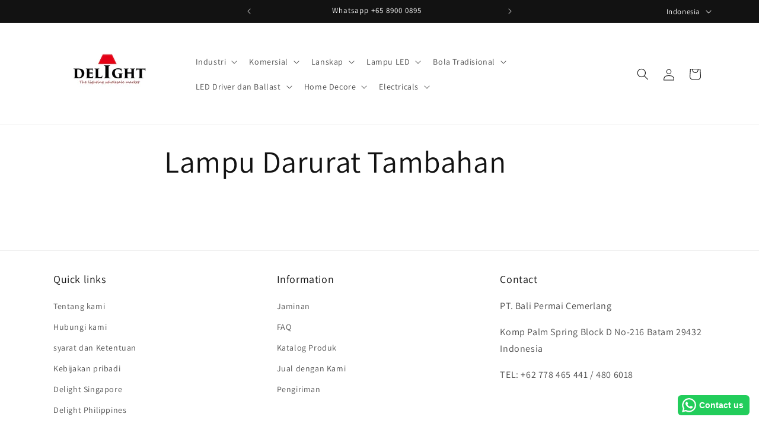

--- FILE ---
content_type: text/html; charset=utf-8
request_url: https://delight.id/id/pages/auxilliary-emergency-light
body_size: 24684
content:
<!doctype html>
<html class="js" lang="id">
  <head>

<!-- Google tag (gtag.js) --> <script async src="https://www.googletagmanager.com/gtag/js?id=AW-16773882282"></script> <script> window.dataLayer = window.dataLayer || []; function gtag(){dataLayer.push(arguments);} gtag('js', new Date()); gtag('config', 'AW-16773882282'); </script>
    
    
    
    <meta charset="utf-8">
    <meta http-equiv="X-UA-Compatible" content="IE=edge">
    <meta name="viewport" content="width=device-width,initial-scale=1">
    <meta name="theme-color" content="">
    <link rel="canonical" href="https://delight.id/id/pages/auxilliary-emergency-light"><link rel="icon" type="image/png" href="//delight.id/cdn/shop/files/Fevi2.png?crop=center&height=32&v=1727407543&width=32"><link rel="preconnect" href="https://fonts.shopifycdn.com" crossorigin><title>
      Lampu Darurat Tambahan
 &ndash; Delight Indonesia</title>

    

    

<meta property="og:site_name" content="Delight Indonesia">
<meta property="og:url" content="https://delight.id/id/pages/auxilliary-emergency-light">
<meta property="og:title" content="Lampu Darurat Tambahan">
<meta property="og:type" content="website">
<meta property="og:description" content="Kami adalah pasar grosir khusus pencahayaan. Pasokan Industri, Penerangan Komersial, Lampu LED dan Penerangan Tradisional, dan Perlengkapan tersedia dalam stok untuk pengiriman segera. Philips, OSRAM, GE, MEGAMAN, EGLO, Tridonic, Vossloh-schwabe, MEANWELL, Euchips, LTECH, WAROM adalah beberapa merk yang kami tawarkan"><meta property="og:image" content="http://delight.id/cdn/shop/files/DelightLOGO5.jpg?height=628&pad_color=ffffff&v=1727407441&width=1200">
  <meta property="og:image:secure_url" content="https://delight.id/cdn/shop/files/DelightLOGO5.jpg?height=628&pad_color=ffffff&v=1727407441&width=1200">
  <meta property="og:image:width" content="1200">
  <meta property="og:image:height" content="628"><meta name="twitter:card" content="summary_large_image">
<meta name="twitter:title" content="Lampu Darurat Tambahan">
<meta name="twitter:description" content="Kami adalah pasar grosir khusus pencahayaan. Pasokan Industri, Penerangan Komersial, Lampu LED dan Penerangan Tradisional, dan Perlengkapan tersedia dalam stok untuk pengiriman segera. Philips, OSRAM, GE, MEGAMAN, EGLO, Tridonic, Vossloh-schwabe, MEANWELL, Euchips, LTECH, WAROM adalah beberapa merk yang kami tawarkan">


    <script src="//delight.id/cdn/shop/t/5/assets/constants.js?v=58251544750838685771717055883" defer="defer"></script>
    <script src="//delight.id/cdn/shop/t/5/assets/pubsub.js?v=158357773527763999511717055883" defer="defer"></script>
    <script src="//delight.id/cdn/shop/t/5/assets/global.js?v=136628361274817707361717055883" defer="defer"></script><script src="//delight.id/cdn/shop/t/5/assets/animations.js?v=88693664871331136111717055882" defer="defer"></script><script>window.performance && window.performance.mark && window.performance.mark('shopify.content_for_header.start');</script><meta name="google-site-verification" content="wX-gw7pZsO7kddaRPTTQVwXzooMpqA-8voR3TXH-jdg">
<meta id="shopify-digital-wallet" name="shopify-digital-wallet" content="/66658238764/digital_wallets/dialog">
<link rel="alternate" hreflang="x-default" href="https://delight.id/pages/auxilliary-emergency-light">
<link rel="alternate" hreflang="id" href="https://delight.id/id/pages/auxilliary-emergency-light">
<script async="async" src="/checkouts/internal/preloads.js?locale=id-ID"></script>
<script id="shopify-features" type="application/json">{"accessToken":"2d96d6d1d5022d66fc7dad84eb9060d0","betas":["rich-media-storefront-analytics"],"domain":"delight.id","predictiveSearch":true,"shopId":66658238764,"locale":"id"}</script>
<script>var Shopify = Shopify || {};
Shopify.shop = "delightlighting.myshopify.com";
Shopify.locale = "id";
Shopify.currency = {"active":"IDR","rate":"1.0"};
Shopify.country = "ID";
Shopify.theme = {"name":"Dawn 14.0.0 30May 2024 - Live and working","id":168642674988,"schema_name":"Dawn","schema_version":"14.0.0","theme_store_id":887,"role":"main"};
Shopify.theme.handle = "null";
Shopify.theme.style = {"id":null,"handle":null};
Shopify.cdnHost = "delight.id/cdn";
Shopify.routes = Shopify.routes || {};
Shopify.routes.root = "/id/";</script>
<script type="module">!function(o){(o.Shopify=o.Shopify||{}).modules=!0}(window);</script>
<script>!function(o){function n(){var o=[];function n(){o.push(Array.prototype.slice.apply(arguments))}return n.q=o,n}var t=o.Shopify=o.Shopify||{};t.loadFeatures=n(),t.autoloadFeatures=n()}(window);</script>
<script id="shop-js-analytics" type="application/json">{"pageType":"page"}</script>
<script defer="defer" async type="module" src="//delight.id/cdn/shopifycloud/shop-js/modules/v2/client.init-shop-cart-sync_B6nwVteR.id.esm.js"></script>
<script defer="defer" async type="module" src="//delight.id/cdn/shopifycloud/shop-js/modules/v2/chunk.common_a9WxlY-B.esm.js"></script>
<script type="module">
  await import("//delight.id/cdn/shopifycloud/shop-js/modules/v2/client.init-shop-cart-sync_B6nwVteR.id.esm.js");
await import("//delight.id/cdn/shopifycloud/shop-js/modules/v2/chunk.common_a9WxlY-B.esm.js");

  window.Shopify.SignInWithShop?.initShopCartSync?.({"fedCMEnabled":true,"windoidEnabled":true});

</script>
<script>(function() {
  var isLoaded = false;
  function asyncLoad() {
    if (isLoaded) return;
    isLoaded = true;
    var urls = ["https:\/\/configs.carthike.com\/carthike.js?shop=delightlighting.myshopify.com"];
    for (var i = 0; i < urls.length; i++) {
      var s = document.createElement('script');
      s.type = 'text/javascript';
      s.async = true;
      s.src = urls[i];
      var x = document.getElementsByTagName('script')[0];
      x.parentNode.insertBefore(s, x);
    }
  };
  if(window.attachEvent) {
    window.attachEvent('onload', asyncLoad);
  } else {
    window.addEventListener('load', asyncLoad, false);
  }
})();</script>
<script id="__st">var __st={"a":66658238764,"offset":25200,"reqid":"1ae60a43-7c79-4658-be18-e0b40766bef4-1766307187","pageurl":"delight.id\/id\/pages\/auxilliary-emergency-light","s":"pages-105388081452","u":"51fe7db4e18e","p":"page","rtyp":"page","rid":105388081452};</script>
<script>window.ShopifyPaypalV4VisibilityTracking = true;</script>
<script id="captcha-bootstrap">!function(){'use strict';const t='contact',e='account',n='new_comment',o=[[t,t],['blogs',n],['comments',n],[t,'customer']],c=[[e,'customer_login'],[e,'guest_login'],[e,'recover_customer_password'],[e,'create_customer']],r=t=>t.map((([t,e])=>`form[action*='/${t}']:not([data-nocaptcha='true']) input[name='form_type'][value='${e}']`)).join(','),a=t=>()=>t?[...document.querySelectorAll(t)].map((t=>t.form)):[];function s(){const t=[...o],e=r(t);return a(e)}const i='password',u='form_key',d=['recaptcha-v3-token','g-recaptcha-response','h-captcha-response',i],f=()=>{try{return window.sessionStorage}catch{return}},m='__shopify_v',_=t=>t.elements[u];function p(t,e,n=!1){try{const o=window.sessionStorage,c=JSON.parse(o.getItem(e)),{data:r}=function(t){const{data:e,action:n}=t;return t[m]||n?{data:e,action:n}:{data:t,action:n}}(c);for(const[e,n]of Object.entries(r))t.elements[e]&&(t.elements[e].value=n);n&&o.removeItem(e)}catch(o){console.error('form repopulation failed',{error:o})}}const l='form_type',E='cptcha';function T(t){t.dataset[E]=!0}const w=window,h=w.document,L='Shopify',v='ce_forms',y='captcha';let A=!1;((t,e)=>{const n=(g='f06e6c50-85a8-45c8-87d0-21a2b65856fe',I='https://cdn.shopify.com/shopifycloud/storefront-forms-hcaptcha/ce_storefront_forms_captcha_hcaptcha.v1.5.2.iife.js',D={infoText:'Dilindungi dengan hCaptcha',privacyText:'Privasi',termsText:'Ketentuan'},(t,e,n)=>{const o=w[L][v],c=o.bindForm;if(c)return c(t,g,e,D).then(n);var r;o.q.push([[t,g,e,D],n]),r=I,A||(h.body.append(Object.assign(h.createElement('script'),{id:'captcha-provider',async:!0,src:r})),A=!0)});var g,I,D;w[L]=w[L]||{},w[L][v]=w[L][v]||{},w[L][v].q=[],w[L][y]=w[L][y]||{},w[L][y].protect=function(t,e){n(t,void 0,e),T(t)},Object.freeze(w[L][y]),function(t,e,n,w,h,L){const[v,y,A,g]=function(t,e,n){const i=e?o:[],u=t?c:[],d=[...i,...u],f=r(d),m=r(i),_=r(d.filter((([t,e])=>n.includes(e))));return[a(f),a(m),a(_),s()]}(w,h,L),I=t=>{const e=t.target;return e instanceof HTMLFormElement?e:e&&e.form},D=t=>v().includes(t);t.addEventListener('submit',(t=>{const e=I(t);if(!e)return;const n=D(e)&&!e.dataset.hcaptchaBound&&!e.dataset.recaptchaBound,o=_(e),c=g().includes(e)&&(!o||!o.value);(n||c)&&t.preventDefault(),c&&!n&&(function(t){try{if(!f())return;!function(t){const e=f();if(!e)return;const n=_(t);if(!n)return;const o=n.value;o&&e.removeItem(o)}(t);const e=Array.from(Array(32),(()=>Math.random().toString(36)[2])).join('');!function(t,e){_(t)||t.append(Object.assign(document.createElement('input'),{type:'hidden',name:u})),t.elements[u].value=e}(t,e),function(t,e){const n=f();if(!n)return;const o=[...t.querySelectorAll(`input[type='${i}']`)].map((({name:t})=>t)),c=[...d,...o],r={};for(const[a,s]of new FormData(t).entries())c.includes(a)||(r[a]=s);n.setItem(e,JSON.stringify({[m]:1,action:t.action,data:r}))}(t,e)}catch(e){console.error('failed to persist form',e)}}(e),e.submit())}));const S=(t,e)=>{t&&!t.dataset[E]&&(n(t,e.some((e=>e===t))),T(t))};for(const o of['focusin','change'])t.addEventListener(o,(t=>{const e=I(t);D(e)&&S(e,y())}));const B=e.get('form_key'),M=e.get(l),P=B&&M;t.addEventListener('DOMContentLoaded',(()=>{const t=y();if(P)for(const e of t)e.elements[l].value===M&&p(e,B);[...new Set([...A(),...v().filter((t=>'true'===t.dataset.shopifyCaptcha))])].forEach((e=>S(e,t)))}))}(h,new URLSearchParams(w.location.search),n,t,e,['guest_login'])})(!0,!0)}();</script>
<script integrity="sha256-4kQ18oKyAcykRKYeNunJcIwy7WH5gtpwJnB7kiuLZ1E=" data-source-attribution="shopify.loadfeatures" defer="defer" src="//delight.id/cdn/shopifycloud/storefront/assets/storefront/load_feature-a0a9edcb.js" crossorigin="anonymous"></script>
<script data-source-attribution="shopify.dynamic_checkout.dynamic.init">var Shopify=Shopify||{};Shopify.PaymentButton=Shopify.PaymentButton||{isStorefrontPortableWallets:!0,init:function(){window.Shopify.PaymentButton.init=function(){};var t=document.createElement("script");t.src="https://delight.id/cdn/shopifycloud/portable-wallets/latest/portable-wallets.id.js",t.type="module",document.head.appendChild(t)}};
</script>
<script data-source-attribution="shopify.dynamic_checkout.buyer_consent">
  function portableWalletsHideBuyerConsent(e){var t=document.getElementById("shopify-buyer-consent"),n=document.getElementById("shopify-subscription-policy-button");t&&n&&(t.classList.add("hidden"),t.setAttribute("aria-hidden","true"),n.removeEventListener("click",e))}function portableWalletsShowBuyerConsent(e){var t=document.getElementById("shopify-buyer-consent"),n=document.getElementById("shopify-subscription-policy-button");t&&n&&(t.classList.remove("hidden"),t.removeAttribute("aria-hidden"),n.addEventListener("click",e))}window.Shopify?.PaymentButton&&(window.Shopify.PaymentButton.hideBuyerConsent=portableWalletsHideBuyerConsent,window.Shopify.PaymentButton.showBuyerConsent=portableWalletsShowBuyerConsent);
</script>
<script data-source-attribution="shopify.dynamic_checkout.cart.bootstrap">document.addEventListener("DOMContentLoaded",(function(){function t(){return document.querySelector("shopify-accelerated-checkout-cart, shopify-accelerated-checkout")}if(t())Shopify.PaymentButton.init();else{new MutationObserver((function(e,n){t()&&(Shopify.PaymentButton.init(),n.disconnect())})).observe(document.body,{childList:!0,subtree:!0})}}));
</script>
<script id='scb4127' type='text/javascript' async='' src='https://delight.id/cdn/shopifycloud/privacy-banner/storefront-banner.js'></script><script id="sections-script" data-sections="header" defer="defer" src="//delight.id/cdn/shop/t/5/compiled_assets/scripts.js?771"></script>
<script>window.performance && window.performance.mark && window.performance.mark('shopify.content_for_header.end');</script>


    <style data-shopify>
      @font-face {
  font-family: Assistant;
  font-weight: 400;
  font-style: normal;
  font-display: swap;
  src: url("//delight.id/cdn/fonts/assistant/assistant_n4.9120912a469cad1cc292572851508ca49d12e768.woff2") format("woff2"),
       url("//delight.id/cdn/fonts/assistant/assistant_n4.6e9875ce64e0fefcd3f4446b7ec9036b3ddd2985.woff") format("woff");
}

      @font-face {
  font-family: Assistant;
  font-weight: 700;
  font-style: normal;
  font-display: swap;
  src: url("//delight.id/cdn/fonts/assistant/assistant_n7.bf44452348ec8b8efa3aa3068825305886b1c83c.woff2") format("woff2"),
       url("//delight.id/cdn/fonts/assistant/assistant_n7.0c887fee83f6b3bda822f1150b912c72da0f7b64.woff") format("woff");
}

      
      
      @font-face {
  font-family: Assistant;
  font-weight: 400;
  font-style: normal;
  font-display: swap;
  src: url("//delight.id/cdn/fonts/assistant/assistant_n4.9120912a469cad1cc292572851508ca49d12e768.woff2") format("woff2"),
       url("//delight.id/cdn/fonts/assistant/assistant_n4.6e9875ce64e0fefcd3f4446b7ec9036b3ddd2985.woff") format("woff");
}


      
        :root,
        .color-scheme-1 {
          --color-background: 255,255,255;
        
          --gradient-background: #ffffff;
        

        

        --color-foreground: 18,18,18;
        --color-background-contrast: 191,191,191;
        --color-shadow: 18,18,18;
        --color-button: 18,18,18;
        --color-button-text: 255,255,255;
        --color-secondary-button: 255,255,255;
        --color-secondary-button-text: 18,18,18;
        --color-link: 18,18,18;
        --color-badge-foreground: 18,18,18;
        --color-badge-background: 255,255,255;
        --color-badge-border: 18,18,18;
        --payment-terms-background-color: rgb(255 255 255);
      }
      
        
        .color-scheme-2 {
          --color-background: 243,243,243;
        
          --gradient-background: #f3f3f3;
        

        

        --color-foreground: 18,18,18;
        --color-background-contrast: 179,179,179;
        --color-shadow: 18,18,18;
        --color-button: 18,18,18;
        --color-button-text: 243,243,243;
        --color-secondary-button: 243,243,243;
        --color-secondary-button-text: 18,18,18;
        --color-link: 18,18,18;
        --color-badge-foreground: 18,18,18;
        --color-badge-background: 243,243,243;
        --color-badge-border: 18,18,18;
        --payment-terms-background-color: rgb(243 243 243);
      }
      
        
        .color-scheme-3 {
          --color-background: 36,40,51;
        
          --gradient-background: #242833;
        

        

        --color-foreground: 255,255,255;
        --color-background-contrast: 47,52,66;
        --color-shadow: 18,18,18;
        --color-button: 255,255,255;
        --color-button-text: 0,0,0;
        --color-secondary-button: 36,40,51;
        --color-secondary-button-text: 255,255,255;
        --color-link: 255,255,255;
        --color-badge-foreground: 255,255,255;
        --color-badge-background: 36,40,51;
        --color-badge-border: 255,255,255;
        --payment-terms-background-color: rgb(36 40 51);
      }
      
        
        .color-scheme-4 {
          --color-background: 18,18,18;
        
          --gradient-background: #121212;
        

        

        --color-foreground: 255,255,255;
        --color-background-contrast: 146,146,146;
        --color-shadow: 18,18,18;
        --color-button: 255,255,255;
        --color-button-text: 18,18,18;
        --color-secondary-button: 18,18,18;
        --color-secondary-button-text: 255,255,255;
        --color-link: 255,255,255;
        --color-badge-foreground: 255,255,255;
        --color-badge-background: 18,18,18;
        --color-badge-border: 255,255,255;
        --payment-terms-background-color: rgb(18 18 18);
      }
      
        
        .color-scheme-5 {
          --color-background: 51,79,180;
        
          --gradient-background: #334fb4;
        

        

        --color-foreground: 255,255,255;
        --color-background-contrast: 23,35,81;
        --color-shadow: 18,18,18;
        --color-button: 255,255,255;
        --color-button-text: 51,79,180;
        --color-secondary-button: 51,79,180;
        --color-secondary-button-text: 255,255,255;
        --color-link: 255,255,255;
        --color-badge-foreground: 255,255,255;
        --color-badge-background: 51,79,180;
        --color-badge-border: 255,255,255;
        --payment-terms-background-color: rgb(51 79 180);
      }
      

      body, .color-scheme-1, .color-scheme-2, .color-scheme-3, .color-scheme-4, .color-scheme-5 {
        color: rgba(var(--color-foreground), 0.75);
        background-color: rgb(var(--color-background));
      }

      :root {
        --font-body-family: Assistant, sans-serif;
        --font-body-style: normal;
        --font-body-weight: 400;
        --font-body-weight-bold: 700;

        --font-heading-family: Assistant, sans-serif;
        --font-heading-style: normal;
        --font-heading-weight: 400;

        --font-body-scale: 1.0;
        --font-heading-scale: 1.0;

        --media-padding: px;
        --media-border-opacity: 0.05;
        --media-border-width: 1px;
        --media-radius: 0px;
        --media-shadow-opacity: 0.0;
        --media-shadow-horizontal-offset: 0px;
        --media-shadow-vertical-offset: 4px;
        --media-shadow-blur-radius: 5px;
        --media-shadow-visible: 0;

        --page-width: 120rem;
        --page-width-margin: 0rem;

        --product-card-image-padding: 0.0rem;
        --product-card-corner-radius: 0.0rem;
        --product-card-text-alignment: left;
        --product-card-border-width: 0.0rem;
        --product-card-border-opacity: 0.1;
        --product-card-shadow-opacity: 0.0;
        --product-card-shadow-visible: 0;
        --product-card-shadow-horizontal-offset: 0.0rem;
        --product-card-shadow-vertical-offset: 0.4rem;
        --product-card-shadow-blur-radius: 0.5rem;

        --collection-card-image-padding: 0.0rem;
        --collection-card-corner-radius: 0.0rem;
        --collection-card-text-alignment: left;
        --collection-card-border-width: 0.0rem;
        --collection-card-border-opacity: 0.1;
        --collection-card-shadow-opacity: 0.0;
        --collection-card-shadow-visible: 0;
        --collection-card-shadow-horizontal-offset: 0.0rem;
        --collection-card-shadow-vertical-offset: 0.4rem;
        --collection-card-shadow-blur-radius: 0.5rem;

        --blog-card-image-padding: 0.0rem;
        --blog-card-corner-radius: 0.0rem;
        --blog-card-text-alignment: left;
        --blog-card-border-width: 0.0rem;
        --blog-card-border-opacity: 0.1;
        --blog-card-shadow-opacity: 0.0;
        --blog-card-shadow-visible: 0;
        --blog-card-shadow-horizontal-offset: 0.0rem;
        --blog-card-shadow-vertical-offset: 0.4rem;
        --blog-card-shadow-blur-radius: 0.5rem;

        --badge-corner-radius: 4.0rem;

        --popup-border-width: 1px;
        --popup-border-opacity: 0.1;
        --popup-corner-radius: 0px;
        --popup-shadow-opacity: 0.0;
        --popup-shadow-horizontal-offset: 0px;
        --popup-shadow-vertical-offset: 4px;
        --popup-shadow-blur-radius: 5px;

        --drawer-border-width: 1px;
        --drawer-border-opacity: 0.1;
        --drawer-shadow-opacity: 0.0;
        --drawer-shadow-horizontal-offset: 0px;
        --drawer-shadow-vertical-offset: 4px;
        --drawer-shadow-blur-radius: 5px;

        --spacing-sections-desktop: 0px;
        --spacing-sections-mobile: 0px;

        --grid-desktop-vertical-spacing: 8px;
        --grid-desktop-horizontal-spacing: 8px;
        --grid-mobile-vertical-spacing: 4px;
        --grid-mobile-horizontal-spacing: 4px;

        --text-boxes-border-opacity: 0.1;
        --text-boxes-border-width: 0px;
        --text-boxes-radius: 0px;
        --text-boxes-shadow-opacity: 0.0;
        --text-boxes-shadow-visible: 0;
        --text-boxes-shadow-horizontal-offset: 0px;
        --text-boxes-shadow-vertical-offset: 4px;
        --text-boxes-shadow-blur-radius: 5px;

        --buttons-radius: 0px;
        --buttons-radius-outset: 0px;
        --buttons-border-width: 1px;
        --buttons-border-opacity: 1.0;
        --buttons-shadow-opacity: 0.0;
        --buttons-shadow-visible: 0;
        --buttons-shadow-horizontal-offset: 0px;
        --buttons-shadow-vertical-offset: 4px;
        --buttons-shadow-blur-radius: 5px;
        --buttons-border-offset: 0px;

        --inputs-radius: 0px;
        --inputs-border-width: 1px;
        --inputs-border-opacity: 0.55;
        --inputs-shadow-opacity: 0.0;
        --inputs-shadow-horizontal-offset: 0px;
        --inputs-margin-offset: 0px;
        --inputs-shadow-vertical-offset: 4px;
        --inputs-shadow-blur-radius: 5px;
        --inputs-radius-outset: 0px;

        --variant-pills-radius: 40px;
        --variant-pills-border-width: 1px;
        --variant-pills-border-opacity: 0.55;
        --variant-pills-shadow-opacity: 0.0;
        --variant-pills-shadow-horizontal-offset: 0px;
        --variant-pills-shadow-vertical-offset: 4px;
        --variant-pills-shadow-blur-radius: 5px;
      }

      *,
      *::before,
      *::after {
        box-sizing: inherit;
      }

      html {
        box-sizing: border-box;
        font-size: calc(var(--font-body-scale) * 62.5%);
        height: 100%;
      }

      body {
        display: grid;
        grid-template-rows: auto auto 1fr auto;
        grid-template-columns: 100%;
        min-height: 100%;
        margin: 0;
        font-size: 1.5rem;
        letter-spacing: 0.06rem;
        line-height: calc(1 + 0.8 / var(--font-body-scale));
        font-family: var(--font-body-family);
        font-style: var(--font-body-style);
        font-weight: var(--font-body-weight);
      }

      @media screen and (min-width: 750px) {
        body {
          font-size: 1.6rem;
        }
      }
    </style>

    <link href="//delight.id/cdn/shop/t/5/assets/base.css?v=16534392784228263581717055882" rel="stylesheet" type="text/css" media="all" />

      <link rel="preload" as="font" href="//delight.id/cdn/fonts/assistant/assistant_n4.9120912a469cad1cc292572851508ca49d12e768.woff2" type="font/woff2" crossorigin>
      

      <link rel="preload" as="font" href="//delight.id/cdn/fonts/assistant/assistant_n4.9120912a469cad1cc292572851508ca49d12e768.woff2" type="font/woff2" crossorigin>
      
<link href="//delight.id/cdn/shop/t/5/assets/component-localization-form.css?v=120620094879297847921717055883" rel="stylesheet" type="text/css" media="all" />
      <script src="//delight.id/cdn/shop/t/5/assets/localization-form.js?v=169565320306168926741717055883" defer="defer"></script><link
        rel="stylesheet"
        href="//delight.id/cdn/shop/t/5/assets/component-predictive-search.css?v=118923337488134913561717055883"
        media="print"
        onload="this.media='all'"
      ><script>
      if (Shopify.designMode) {
        document.documentElement.classList.add('shopify-design-mode');
      }
    </script>
  <link href="https://monorail-edge.shopifysvc.com" rel="dns-prefetch">
<script>(function(){if ("sendBeacon" in navigator && "performance" in window) {try {var session_token_from_headers = performance.getEntriesByType('navigation')[0].serverTiming.find(x => x.name == '_s').description;} catch {var session_token_from_headers = undefined;}var session_cookie_matches = document.cookie.match(/_shopify_s=([^;]*)/);var session_token_from_cookie = session_cookie_matches && session_cookie_matches.length === 2 ? session_cookie_matches[1] : "";var session_token = session_token_from_headers || session_token_from_cookie || "";function handle_abandonment_event(e) {var entries = performance.getEntries().filter(function(entry) {return /monorail-edge.shopifysvc.com/.test(entry.name);});if (!window.abandonment_tracked && entries.length === 0) {window.abandonment_tracked = true;var currentMs = Date.now();var navigation_start = performance.timing.navigationStart;var payload = {shop_id: 66658238764,url: window.location.href,navigation_start,duration: currentMs - navigation_start,session_token,page_type: "page"};window.navigator.sendBeacon("https://monorail-edge.shopifysvc.com/v1/produce", JSON.stringify({schema_id: "online_store_buyer_site_abandonment/1.1",payload: payload,metadata: {event_created_at_ms: currentMs,event_sent_at_ms: currentMs}}));}}window.addEventListener('pagehide', handle_abandonment_event);}}());</script>
<script id="web-pixels-manager-setup">(function e(e,d,r,n,o){if(void 0===o&&(o={}),!Boolean(null===(a=null===(i=window.Shopify)||void 0===i?void 0:i.analytics)||void 0===a?void 0:a.replayQueue)){var i,a;window.Shopify=window.Shopify||{};var t=window.Shopify;t.analytics=t.analytics||{};var s=t.analytics;s.replayQueue=[],s.publish=function(e,d,r){return s.replayQueue.push([e,d,r]),!0};try{self.performance.mark("wpm:start")}catch(e){}var l=function(){var e={modern:/Edge?\/(1{2}[4-9]|1[2-9]\d|[2-9]\d{2}|\d{4,})\.\d+(\.\d+|)|Firefox\/(1{2}[4-9]|1[2-9]\d|[2-9]\d{2}|\d{4,})\.\d+(\.\d+|)|Chrom(ium|e)\/(9{2}|\d{3,})\.\d+(\.\d+|)|(Maci|X1{2}).+ Version\/(15\.\d+|(1[6-9]|[2-9]\d|\d{3,})\.\d+)([,.]\d+|)( \(\w+\)|)( Mobile\/\w+|) Safari\/|Chrome.+OPR\/(9{2}|\d{3,})\.\d+\.\d+|(CPU[ +]OS|iPhone[ +]OS|CPU[ +]iPhone|CPU IPhone OS|CPU iPad OS)[ +]+(15[._]\d+|(1[6-9]|[2-9]\d|\d{3,})[._]\d+)([._]\d+|)|Android:?[ /-](13[3-9]|1[4-9]\d|[2-9]\d{2}|\d{4,})(\.\d+|)(\.\d+|)|Android.+Firefox\/(13[5-9]|1[4-9]\d|[2-9]\d{2}|\d{4,})\.\d+(\.\d+|)|Android.+Chrom(ium|e)\/(13[3-9]|1[4-9]\d|[2-9]\d{2}|\d{4,})\.\d+(\.\d+|)|SamsungBrowser\/([2-9]\d|\d{3,})\.\d+/,legacy:/Edge?\/(1[6-9]|[2-9]\d|\d{3,})\.\d+(\.\d+|)|Firefox\/(5[4-9]|[6-9]\d|\d{3,})\.\d+(\.\d+|)|Chrom(ium|e)\/(5[1-9]|[6-9]\d|\d{3,})\.\d+(\.\d+|)([\d.]+$|.*Safari\/(?![\d.]+ Edge\/[\d.]+$))|(Maci|X1{2}).+ Version\/(10\.\d+|(1[1-9]|[2-9]\d|\d{3,})\.\d+)([,.]\d+|)( \(\w+\)|)( Mobile\/\w+|) Safari\/|Chrome.+OPR\/(3[89]|[4-9]\d|\d{3,})\.\d+\.\d+|(CPU[ +]OS|iPhone[ +]OS|CPU[ +]iPhone|CPU IPhone OS|CPU iPad OS)[ +]+(10[._]\d+|(1[1-9]|[2-9]\d|\d{3,})[._]\d+)([._]\d+|)|Android:?[ /-](13[3-9]|1[4-9]\d|[2-9]\d{2}|\d{4,})(\.\d+|)(\.\d+|)|Mobile Safari.+OPR\/([89]\d|\d{3,})\.\d+\.\d+|Android.+Firefox\/(13[5-9]|1[4-9]\d|[2-9]\d{2}|\d{4,})\.\d+(\.\d+|)|Android.+Chrom(ium|e)\/(13[3-9]|1[4-9]\d|[2-9]\d{2}|\d{4,})\.\d+(\.\d+|)|Android.+(UC? ?Browser|UCWEB|U3)[ /]?(15\.([5-9]|\d{2,})|(1[6-9]|[2-9]\d|\d{3,})\.\d+)\.\d+|SamsungBrowser\/(5\.\d+|([6-9]|\d{2,})\.\d+)|Android.+MQ{2}Browser\/(14(\.(9|\d{2,})|)|(1[5-9]|[2-9]\d|\d{3,})(\.\d+|))(\.\d+|)|K[Aa][Ii]OS\/(3\.\d+|([4-9]|\d{2,})\.\d+)(\.\d+|)/},d=e.modern,r=e.legacy,n=navigator.userAgent;return n.match(d)?"modern":n.match(r)?"legacy":"unknown"}(),u="modern"===l?"modern":"legacy",c=(null!=n?n:{modern:"",legacy:""})[u],f=function(e){return[e.baseUrl,"/wpm","/b",e.hashVersion,"modern"===e.buildTarget?"m":"l",".js"].join("")}({baseUrl:d,hashVersion:r,buildTarget:u}),m=function(e){var d=e.version,r=e.bundleTarget,n=e.surface,o=e.pageUrl,i=e.monorailEndpoint;return{emit:function(e){var a=e.status,t=e.errorMsg,s=(new Date).getTime(),l=JSON.stringify({metadata:{event_sent_at_ms:s},events:[{schema_id:"web_pixels_manager_load/3.1",payload:{version:d,bundle_target:r,page_url:o,status:a,surface:n,error_msg:t},metadata:{event_created_at_ms:s}}]});if(!i)return console&&console.warn&&console.warn("[Web Pixels Manager] No Monorail endpoint provided, skipping logging."),!1;try{return self.navigator.sendBeacon.bind(self.navigator)(i,l)}catch(e){}var u=new XMLHttpRequest;try{return u.open("POST",i,!0),u.setRequestHeader("Content-Type","text/plain"),u.send(l),!0}catch(e){return console&&console.warn&&console.warn("[Web Pixels Manager] Got an unhandled error while logging to Monorail."),!1}}}}({version:r,bundleTarget:l,surface:e.surface,pageUrl:self.location.href,monorailEndpoint:e.monorailEndpoint});try{o.browserTarget=l,function(e){var d=e.src,r=e.async,n=void 0===r||r,o=e.onload,i=e.onerror,a=e.sri,t=e.scriptDataAttributes,s=void 0===t?{}:t,l=document.createElement("script"),u=document.querySelector("head"),c=document.querySelector("body");if(l.async=n,l.src=d,a&&(l.integrity=a,l.crossOrigin="anonymous"),s)for(var f in s)if(Object.prototype.hasOwnProperty.call(s,f))try{l.dataset[f]=s[f]}catch(e){}if(o&&l.addEventListener("load",o),i&&l.addEventListener("error",i),u)u.appendChild(l);else{if(!c)throw new Error("Did not find a head or body element to append the script");c.appendChild(l)}}({src:f,async:!0,onload:function(){if(!function(){var e,d;return Boolean(null===(d=null===(e=window.Shopify)||void 0===e?void 0:e.analytics)||void 0===d?void 0:d.initialized)}()){var d=window.webPixelsManager.init(e)||void 0;if(d){var r=window.Shopify.analytics;r.replayQueue.forEach((function(e){var r=e[0],n=e[1],o=e[2];d.publishCustomEvent(r,n,o)})),r.replayQueue=[],r.publish=d.publishCustomEvent,r.visitor=d.visitor,r.initialized=!0}}},onerror:function(){return m.emit({status:"failed",errorMsg:"".concat(f," has failed to load")})},sri:function(e){var d=/^sha384-[A-Za-z0-9+/=]+$/;return"string"==typeof e&&d.test(e)}(c)?c:"",scriptDataAttributes:o}),m.emit({status:"loading"})}catch(e){m.emit({status:"failed",errorMsg:(null==e?void 0:e.message)||"Unknown error"})}}})({shopId: 66658238764,storefrontBaseUrl: "https://delight.id",extensionsBaseUrl: "https://extensions.shopifycdn.com/cdn/shopifycloud/web-pixels-manager",monorailEndpoint: "https://monorail-edge.shopifysvc.com/unstable/produce_batch",surface: "storefront-renderer",enabledBetaFlags: ["2dca8a86"],webPixelsConfigList: [{"id":"1681981740","configuration":"{\"hashed_organization_id\":\"d079255827c0f150f5c30011dcf2104c_v1\",\"app_key\":\"delightlighting\",\"allow_collect_personal_data\":\"true\"}","eventPayloadVersion":"v1","runtimeContext":"STRICT","scriptVersion":"c3e64302e4c6a915b615bb03ddf3784a","type":"APP","apiClientId":111542,"privacyPurposes":["ANALYTICS","MARKETING","SALE_OF_DATA"],"dataSharingAdjustments":{"protectedCustomerApprovalScopes":["read_customer_address","read_customer_email","read_customer_name","read_customer_personal_data","read_customer_phone"]}},{"id":"1100349740","configuration":"{\"config\":\"{\\\"pixel_id\\\":\\\"G-MDVWZ34B8V\\\",\\\"target_country\\\":\\\"ID\\\",\\\"gtag_events\\\":[{\\\"type\\\":\\\"search\\\",\\\"action_label\\\":\\\"G-MDVWZ34B8V\\\"},{\\\"type\\\":\\\"begin_checkout\\\",\\\"action_label\\\":\\\"G-MDVWZ34B8V\\\"},{\\\"type\\\":\\\"view_item\\\",\\\"action_label\\\":[\\\"G-MDVWZ34B8V\\\",\\\"MC-BXCLWFDR0K\\\"]},{\\\"type\\\":\\\"purchase\\\",\\\"action_label\\\":[\\\"G-MDVWZ34B8V\\\",\\\"MC-BXCLWFDR0K\\\"]},{\\\"type\\\":\\\"page_view\\\",\\\"action_label\\\":[\\\"G-MDVWZ34B8V\\\",\\\"MC-BXCLWFDR0K\\\"]},{\\\"type\\\":\\\"add_payment_info\\\",\\\"action_label\\\":\\\"G-MDVWZ34B8V\\\"},{\\\"type\\\":\\\"add_to_cart\\\",\\\"action_label\\\":\\\"G-MDVWZ34B8V\\\"}],\\\"enable_monitoring_mode\\\":false}\"}","eventPayloadVersion":"v1","runtimeContext":"OPEN","scriptVersion":"b2a88bafab3e21179ed38636efcd8a93","type":"APP","apiClientId":1780363,"privacyPurposes":[],"dataSharingAdjustments":{"protectedCustomerApprovalScopes":["read_customer_address","read_customer_email","read_customer_name","read_customer_personal_data","read_customer_phone"]}},{"id":"1063616812","configuration":"{\"pixel_id\":\"1625220928387206\",\"pixel_type\":\"facebook_pixel\"}","eventPayloadVersion":"v1","runtimeContext":"OPEN","scriptVersion":"ca16bc87fe92b6042fbaa3acc2fbdaa6","type":"APP","apiClientId":2329312,"privacyPurposes":["ANALYTICS","MARKETING","SALE_OF_DATA"],"dataSharingAdjustments":{"protectedCustomerApprovalScopes":["read_customer_address","read_customer_email","read_customer_name","read_customer_personal_data","read_customer_phone"]}},{"id":"shopify-app-pixel","configuration":"{}","eventPayloadVersion":"v1","runtimeContext":"STRICT","scriptVersion":"0450","apiClientId":"shopify-pixel","type":"APP","privacyPurposes":["ANALYTICS","MARKETING"]},{"id":"shopify-custom-pixel","eventPayloadVersion":"v1","runtimeContext":"LAX","scriptVersion":"0450","apiClientId":"shopify-pixel","type":"CUSTOM","privacyPurposes":["ANALYTICS","MARKETING"]}],isMerchantRequest: false,initData: {"shop":{"name":"Delight Indonesia","paymentSettings":{"currencyCode":"IDR"},"myshopifyDomain":"delightlighting.myshopify.com","countryCode":"ID","storefrontUrl":"https:\/\/delight.id\/id"},"customer":null,"cart":null,"checkout":null,"productVariants":[],"purchasingCompany":null},},"https://delight.id/cdn","1e0b1122w61c904dfpc855754am2b403ea2",{"modern":"","legacy":""},{"shopId":"66658238764","storefrontBaseUrl":"https:\/\/delight.id","extensionBaseUrl":"https:\/\/extensions.shopifycdn.com\/cdn\/shopifycloud\/web-pixels-manager","surface":"storefront-renderer","enabledBetaFlags":"[\"2dca8a86\"]","isMerchantRequest":"false","hashVersion":"1e0b1122w61c904dfpc855754am2b403ea2","publish":"custom","events":"[[\"page_viewed\",{}]]"});</script><script>
  window.ShopifyAnalytics = window.ShopifyAnalytics || {};
  window.ShopifyAnalytics.meta = window.ShopifyAnalytics.meta || {};
  window.ShopifyAnalytics.meta.currency = 'IDR';
  var meta = {"page":{"pageType":"page","resourceType":"page","resourceId":105388081452}};
  for (var attr in meta) {
    window.ShopifyAnalytics.meta[attr] = meta[attr];
  }
</script>
<script class="analytics">
  (function () {
    var customDocumentWrite = function(content) {
      var jquery = null;

      if (window.jQuery) {
        jquery = window.jQuery;
      } else if (window.Checkout && window.Checkout.$) {
        jquery = window.Checkout.$;
      }

      if (jquery) {
        jquery('body').append(content);
      }
    };

    var hasLoggedConversion = function(token) {
      if (token) {
        return document.cookie.indexOf('loggedConversion=' + token) !== -1;
      }
      return false;
    }

    var setCookieIfConversion = function(token) {
      if (token) {
        var twoMonthsFromNow = new Date(Date.now());
        twoMonthsFromNow.setMonth(twoMonthsFromNow.getMonth() + 2);

        document.cookie = 'loggedConversion=' + token + '; expires=' + twoMonthsFromNow;
      }
    }

    var trekkie = window.ShopifyAnalytics.lib = window.trekkie = window.trekkie || [];
    if (trekkie.integrations) {
      return;
    }
    trekkie.methods = [
      'identify',
      'page',
      'ready',
      'track',
      'trackForm',
      'trackLink'
    ];
    trekkie.factory = function(method) {
      return function() {
        var args = Array.prototype.slice.call(arguments);
        args.unshift(method);
        trekkie.push(args);
        return trekkie;
      };
    };
    for (var i = 0; i < trekkie.methods.length; i++) {
      var key = trekkie.methods[i];
      trekkie[key] = trekkie.factory(key);
    }
    trekkie.load = function(config) {
      trekkie.config = config || {};
      trekkie.config.initialDocumentCookie = document.cookie;
      var first = document.getElementsByTagName('script')[0];
      var script = document.createElement('script');
      script.type = 'text/javascript';
      script.onerror = function(e) {
        var scriptFallback = document.createElement('script');
        scriptFallback.type = 'text/javascript';
        scriptFallback.onerror = function(error) {
                var Monorail = {
      produce: function produce(monorailDomain, schemaId, payload) {
        var currentMs = new Date().getTime();
        var event = {
          schema_id: schemaId,
          payload: payload,
          metadata: {
            event_created_at_ms: currentMs,
            event_sent_at_ms: currentMs
          }
        };
        return Monorail.sendRequest("https://" + monorailDomain + "/v1/produce", JSON.stringify(event));
      },
      sendRequest: function sendRequest(endpointUrl, payload) {
        // Try the sendBeacon API
        if (window && window.navigator && typeof window.navigator.sendBeacon === 'function' && typeof window.Blob === 'function' && !Monorail.isIos12()) {
          var blobData = new window.Blob([payload], {
            type: 'text/plain'
          });

          if (window.navigator.sendBeacon(endpointUrl, blobData)) {
            return true;
          } // sendBeacon was not successful

        } // XHR beacon

        var xhr = new XMLHttpRequest();

        try {
          xhr.open('POST', endpointUrl);
          xhr.setRequestHeader('Content-Type', 'text/plain');
          xhr.send(payload);
        } catch (e) {
          console.log(e);
        }

        return false;
      },
      isIos12: function isIos12() {
        return window.navigator.userAgent.lastIndexOf('iPhone; CPU iPhone OS 12_') !== -1 || window.navigator.userAgent.lastIndexOf('iPad; CPU OS 12_') !== -1;
      }
    };
    Monorail.produce('monorail-edge.shopifysvc.com',
      'trekkie_storefront_load_errors/1.1',
      {shop_id: 66658238764,
      theme_id: 168642674988,
      app_name: "storefront",
      context_url: window.location.href,
      source_url: "//delight.id/cdn/s/trekkie.storefront.4b0d51228c8d1703f19d66468963c9de55bf59b0.min.js"});

        };
        scriptFallback.async = true;
        scriptFallback.src = '//delight.id/cdn/s/trekkie.storefront.4b0d51228c8d1703f19d66468963c9de55bf59b0.min.js';
        first.parentNode.insertBefore(scriptFallback, first);
      };
      script.async = true;
      script.src = '//delight.id/cdn/s/trekkie.storefront.4b0d51228c8d1703f19d66468963c9de55bf59b0.min.js';
      first.parentNode.insertBefore(script, first);
    };
    trekkie.load(
      {"Trekkie":{"appName":"storefront","development":false,"defaultAttributes":{"shopId":66658238764,"isMerchantRequest":null,"themeId":168642674988,"themeCityHash":"9219146730571940864","contentLanguage":"id","currency":"IDR","eventMetadataId":"003cebca-49c9-4680-8a49-1ed63c2c61d3"},"isServerSideCookieWritingEnabled":true,"monorailRegion":"shop_domain","enabledBetaFlags":["65f19447"]},"Session Attribution":{},"S2S":{"facebookCapiEnabled":true,"source":"trekkie-storefront-renderer","apiClientId":580111}}
    );

    var loaded = false;
    trekkie.ready(function() {
      if (loaded) return;
      loaded = true;

      window.ShopifyAnalytics.lib = window.trekkie;

      var originalDocumentWrite = document.write;
      document.write = customDocumentWrite;
      try { window.ShopifyAnalytics.merchantGoogleAnalytics.call(this); } catch(error) {};
      document.write = originalDocumentWrite;

      window.ShopifyAnalytics.lib.page(null,{"pageType":"page","resourceType":"page","resourceId":105388081452,"shopifyEmitted":true});

      var match = window.location.pathname.match(/checkouts\/(.+)\/(thank_you|post_purchase)/)
      var token = match? match[1]: undefined;
      if (!hasLoggedConversion(token)) {
        setCookieIfConversion(token);
        
      }
    });


        var eventsListenerScript = document.createElement('script');
        eventsListenerScript.async = true;
        eventsListenerScript.src = "//delight.id/cdn/shopifycloud/storefront/assets/shop_events_listener-3da45d37.js";
        document.getElementsByTagName('head')[0].appendChild(eventsListenerScript);

})();</script>
<script
  defer
  src="https://delight.id/cdn/shopifycloud/perf-kit/shopify-perf-kit-2.1.2.min.js"
  data-application="storefront-renderer"
  data-shop-id="66658238764"
  data-render-region="gcp-us-central1"
  data-page-type="page"
  data-theme-instance-id="168642674988"
  data-theme-name="Dawn"
  data-theme-version="14.0.0"
  data-monorail-region="shop_domain"
  data-resource-timing-sampling-rate="10"
  data-shs="true"
  data-shs-beacon="true"
  data-shs-export-with-fetch="true"
  data-shs-logs-sample-rate="1"
  data-shs-beacon-endpoint="https://delight.id/api/collect"
></script>
</head>

  <body class="gradient animate--hover-default">
    <a class="skip-to-content-link button visually-hidden" href="#MainContent">
      Langsung ke konten
    </a><!-- BEGIN sections: header-group -->
<div id="shopify-section-sections--22790916636972__announcement-bar" class="shopify-section shopify-section-group-header-group announcement-bar-section"><link href="//delight.id/cdn/shop/t/5/assets/component-slideshow.css?v=41568389003077754171717055883" rel="stylesheet" type="text/css" media="all" />
<link href="//delight.id/cdn/shop/t/5/assets/component-slider.css?v=14039311878856620671717055883" rel="stylesheet" type="text/css" media="all" />


<div
  class="utility-bar color-scheme-4 gradient utility-bar--bottom-border header-localization"
  
>
  <div class="page-width utility-bar__grid utility-bar__grid--3-col"><slideshow-component
        class="announcement-bar"
        role="region"
        aria-roledescription="Carousel"
        aria-label="Bilah pengumuman"
      >
        <div class="announcement-bar-slider slider-buttons">
          <button
            type="button"
            class="slider-button slider-button--prev"
            name="previous"
            aria-label="Pengumuman sebelumnya"
            aria-controls="Slider-sections--22790916636972__announcement-bar"
          >
            <svg aria-hidden="true" focusable="false" class="icon icon-caret" viewBox="0 0 10 6">
  <path fill-rule="evenodd" clip-rule="evenodd" d="M9.354.646a.5.5 0 00-.708 0L5 4.293 1.354.646a.5.5 0 00-.708.708l4 4a.5.5 0 00.708 0l4-4a.5.5 0 000-.708z" fill="currentColor">
</svg>

          </button>
          <div
            class="grid grid--1-col slider slider--everywhere"
            id="Slider-sections--22790916636972__announcement-bar"
            aria-live="polite"
            aria-atomic="true"
            data-autoplay="false"
            data-speed="5"
          ><div
                class="slideshow__slide slider__slide grid__item grid--1-col"
                id="Slide-sections--22790916636972__announcement-bar-1"
                
                role="group"
                aria-roledescription="Pengumuman"
                aria-label="1 dari 3"
                tabindex="-1"
              >
                <div
                  class="announcement-bar__announcement"
                  role="region"
                  aria-label="Pengumuman"
                  
                ><p class="announcement-bar__message h5">
                      <span>Whatsapp +65 8900 0895</span></p></div>
              </div><div
                class="slideshow__slide slider__slide grid__item grid--1-col"
                id="Slide-sections--22790916636972__announcement-bar-2"
                
                role="group"
                aria-roledescription="Pengumuman"
                aria-label="2 dari 3"
                tabindex="-1"
              >
                <div
                  class="announcement-bar__announcement"
                  role="region"
                  aria-label="Pengumuman"
                  
                ><p class="announcement-bar__message h5">
                      <span>Tel +65 6429 8402</span></p></div>
              </div><div
                class="slideshow__slide slider__slide grid__item grid--1-col"
                id="Slide-sections--22790916636972__announcement-bar-3"
                
                role="group"
                aria-roledescription="Pengumuman"
                aria-label="3 dari 3"
                tabindex="-1"
              >
                <div
                  class="announcement-bar__announcement"
                  role="region"
                  aria-label="Pengumuman"
                  
                ><p class="announcement-bar__message h5">
                      <span>CS@delight.com.sg</span></p></div>
              </div></div>
          <button
            type="button"
            class="slider-button slider-button--next"
            name="next"
            aria-label="Pengumuman selanjutnya"
            aria-controls="Slider-sections--22790916636972__announcement-bar"
          >
            <svg aria-hidden="true" focusable="false" class="icon icon-caret" viewBox="0 0 10 6">
  <path fill-rule="evenodd" clip-rule="evenodd" d="M9.354.646a.5.5 0 00-.708 0L5 4.293 1.354.646a.5.5 0 00-.708.708l4 4a.5.5 0 00.708 0l4-4a.5.5 0 000-.708z" fill="currentColor">
</svg>

          </button>
        </div>
      </slideshow-component><div class="localization-wrapper">
<localization-form class="small-hide medium-hide"><form method="post" action="/id/localization" id="AnnouncementLanguageForm" accept-charset="UTF-8" class="localization-form" enctype="multipart/form-data"><input type="hidden" name="form_type" value="localization" /><input type="hidden" name="utf8" value="✓" /><input type="hidden" name="_method" value="put" /><input type="hidden" name="return_to" value="/id/pages/auxilliary-emergency-light" /><div>
              <h2 class="visually-hidden" id="AnnouncementLanguageLabel">Bahasa</h2><div class="disclosure">
  <button
    type="button"
    class="disclosure__button localization-form__select localization-selector link link--text caption-large"
    aria-expanded="false"
    aria-controls="AnnouncementLanguageList"
    aria-describedby="AnnouncementLanguageLabel"
  >
    <span>Indonesia</span>
    <svg aria-hidden="true" focusable="false" class="icon icon-caret" viewBox="0 0 10 6">
  <path fill-rule="evenodd" clip-rule="evenodd" d="M9.354.646a.5.5 0 00-.708 0L5 4.293 1.354.646a.5.5 0 00-.708.708l4 4a.5.5 0 00.708 0l4-4a.5.5 0 000-.708z" fill="currentColor">
</svg>

  </button>
  <div class="disclosure__list-wrapper" hidden>
    <ul id="AnnouncementLanguageList" role="list" class="disclosure__list list-unstyled"><li class="disclosure__item" tabindex="-1">
          <a
            class="link link--text disclosure__link caption-large focus-inset"
            href="#"
            hreflang="en"
            lang="en"
            
            data-value="en"
          >
            <span
              
                class="visibility-hidden"
              
            ><svg
  class="icon icon-checkmark"
  aria-hidden="true"
  focusable="false"
  xmlns="http://www.w3.org/2000/svg"
  viewBox="0 0 12 9"
  fill="none"
>
  <path fill-rule="evenodd" clip-rule="evenodd" d="M11.35.643a.5.5 0 01.006.707l-6.77 6.886a.5.5 0 01-.719-.006L.638 4.845a.5.5 0 11.724-.69l2.872 3.011 6.41-6.517a.5.5 0 01.707-.006h-.001z" fill="currentColor"/>
</svg>
</span>
            <span>
              English
            </span>
          </a>
        </li><li class="disclosure__item" tabindex="-1">
          <a
            class="link link--text disclosure__link caption-large focus-inset"
            href="#"
            hreflang="id"
            lang="id"
            
              aria-current="true"
            
            data-value="id"
          >
            <span
              
            ><svg
  class="icon icon-checkmark"
  aria-hidden="true"
  focusable="false"
  xmlns="http://www.w3.org/2000/svg"
  viewBox="0 0 12 9"
  fill="none"
>
  <path fill-rule="evenodd" clip-rule="evenodd" d="M11.35.643a.5.5 0 01.006.707l-6.77 6.886a.5.5 0 01-.719-.006L.638 4.845a.5.5 0 11.724-.69l2.872 3.011 6.41-6.517a.5.5 0 01.707-.006h-.001z" fill="currentColor"/>
</svg>
</span>
            <span>
              Indonesia
            </span>
          </a>
        </li></ul>
  </div>
</div>
<input type="hidden" name="locale_code" value="id">
</div></form></localization-form></div>
  </div>
</div>


</div><div id="shopify-section-sections--22790916636972__header" class="shopify-section shopify-section-group-header-group section-header"><link rel="stylesheet" href="//delight.id/cdn/shop/t/5/assets/component-list-menu.css?v=151968516119678728991717055883" media="print" onload="this.media='all'">
<link rel="stylesheet" href="//delight.id/cdn/shop/t/5/assets/component-search.css?v=165164710990765432851717055883" media="print" onload="this.media='all'">
<link rel="stylesheet" href="//delight.id/cdn/shop/t/5/assets/component-menu-drawer.css?v=110695408305392539491717055883" media="print" onload="this.media='all'">
<link rel="stylesheet" href="//delight.id/cdn/shop/t/5/assets/component-cart-notification.css?v=54116361853792938221717055883" media="print" onload="this.media='all'">
<link rel="stylesheet" href="//delight.id/cdn/shop/t/5/assets/component-cart-items.css?v=127384614032664249911717055883" media="print" onload="this.media='all'"><link rel="stylesheet" href="//delight.id/cdn/shop/t/5/assets/component-price.css?v=70172745017360139101717055883" media="print" onload="this.media='all'"><link rel="stylesheet" href="//delight.id/cdn/shop/t/5/assets/component-mega-menu.css?v=10110889665867715061717055883" media="print" onload="this.media='all'"><style>
  header-drawer {
    justify-self: start;
    margin-left: -1.2rem;
  }@media screen and (min-width: 990px) {
      header-drawer {
        display: none;
      }
    }.menu-drawer-container {
    display: flex;
  }

  .list-menu {
    list-style: none;
    padding: 0;
    margin: 0;
  }

  .list-menu--inline {
    display: inline-flex;
    flex-wrap: wrap;
  }

  summary.list-menu__item {
    padding-right: 2.7rem;
  }

  .list-menu__item {
    display: flex;
    align-items: center;
    line-height: calc(1 + 0.3 / var(--font-body-scale));
  }

  .list-menu__item--link {
    text-decoration: none;
    padding-bottom: 1rem;
    padding-top: 1rem;
    line-height: calc(1 + 0.8 / var(--font-body-scale));
  }

  @media screen and (min-width: 750px) {
    .list-menu__item--link {
      padding-bottom: 0.5rem;
      padding-top: 0.5rem;
    }
  }
</style><style data-shopify>.header {
    padding: 10px 3rem 10px 3rem;
  }

  .section-header {
    position: sticky; /* This is for fixing a Safari z-index issue. PR #2147 */
    margin-bottom: 0px;
  }

  @media screen and (min-width: 750px) {
    .section-header {
      margin-bottom: 0px;
    }
  }

  @media screen and (min-width: 990px) {
    .header {
      padding-top: 20px;
      padding-bottom: 20px;
    }
  }</style><script src="//delight.id/cdn/shop/t/5/assets/details-disclosure.js?v=13653116266235556501717055883" defer="defer"></script>
<script src="//delight.id/cdn/shop/t/5/assets/details-modal.js?v=25581673532751508451717055883" defer="defer"></script>
<script src="//delight.id/cdn/shop/t/5/assets/cart-notification.js?v=133508293167896966491717055882" defer="defer"></script>
<script src="//delight.id/cdn/shop/t/5/assets/search-form.js?v=133129549252120666541717055883" defer="defer"></script><svg xmlns="http://www.w3.org/2000/svg" class="hidden">
  <symbol id="icon-search" viewbox="0 0 18 19" fill="none">
    <path fill-rule="evenodd" clip-rule="evenodd" d="M11.03 11.68A5.784 5.784 0 112.85 3.5a5.784 5.784 0 018.18 8.18zm.26 1.12a6.78 6.78 0 11.72-.7l5.4 5.4a.5.5 0 11-.71.7l-5.41-5.4z" fill="currentColor"/>
  </symbol>

  <symbol id="icon-reset" class="icon icon-close"  fill="none" viewBox="0 0 18 18" stroke="currentColor">
    <circle r="8.5" cy="9" cx="9" stroke-opacity="0.2"/>
    <path d="M6.82972 6.82915L1.17193 1.17097" stroke-linecap="round" stroke-linejoin="round" transform="translate(5 5)"/>
    <path d="M1.22896 6.88502L6.77288 1.11523" stroke-linecap="round" stroke-linejoin="round" transform="translate(5 5)"/>
  </symbol>

  <symbol id="icon-close" class="icon icon-close" fill="none" viewBox="0 0 18 17">
    <path d="M.865 15.978a.5.5 0 00.707.707l7.433-7.431 7.579 7.282a.501.501 0 00.846-.37.5.5 0 00-.153-.351L9.712 8.546l7.417-7.416a.5.5 0 10-.707-.708L8.991 7.853 1.413.573a.5.5 0 10-.693.72l7.563 7.268-7.418 7.417z" fill="currentColor">
  </symbol>
</svg><sticky-header data-sticky-type="on-scroll-up" class="header-wrapper color-scheme-1 gradient header-wrapper--border-bottom"><header class="header header--middle-left header--mobile-center page-width header--has-menu header--has-account">

<header-drawer data-breakpoint="tablet">
  <details id="Details-menu-drawer-container" class="menu-drawer-container">
    <summary
      class="header__icon header__icon--menu header__icon--summary link focus-inset"
      aria-label="Menu"
    >
      <span>
        <svg
  xmlns="http://www.w3.org/2000/svg"
  aria-hidden="true"
  focusable="false"
  class="icon icon-hamburger"
  fill="none"
  viewBox="0 0 18 16"
>
  <path d="M1 .5a.5.5 0 100 1h15.71a.5.5 0 000-1H1zM.5 8a.5.5 0 01.5-.5h15.71a.5.5 0 010 1H1A.5.5 0 01.5 8zm0 7a.5.5 0 01.5-.5h15.71a.5.5 0 010 1H1a.5.5 0 01-.5-.5z" fill="currentColor">
</svg>

        <svg
  xmlns="http://www.w3.org/2000/svg"
  aria-hidden="true"
  focusable="false"
  class="icon icon-close"
  fill="none"
  viewBox="0 0 18 17"
>
  <path d="M.865 15.978a.5.5 0 00.707.707l7.433-7.431 7.579 7.282a.501.501 0 00.846-.37.5.5 0 00-.153-.351L9.712 8.546l7.417-7.416a.5.5 0 10-.707-.708L8.991 7.853 1.413.573a.5.5 0 10-.693.72l7.563 7.268-7.418 7.417z" fill="currentColor">
</svg>

      </span>
    </summary>
    <div id="menu-drawer" class="gradient menu-drawer motion-reduce color-scheme-1">
      <div class="menu-drawer__inner-container">
        <div class="menu-drawer__navigation-container">
          <nav class="menu-drawer__navigation">
            <ul class="menu-drawer__menu has-submenu list-menu" role="list"><li><details id="Details-menu-drawer-menu-item-1">
                      <summary
                        id="HeaderDrawer-industrial"
                        class="menu-drawer__menu-item list-menu__item link link--text focus-inset"
                      >
                        Industri
                        <svg
  viewBox="0 0 14 10"
  fill="none"
  aria-hidden="true"
  focusable="false"
  class="icon icon-arrow"
  xmlns="http://www.w3.org/2000/svg"
>
  <path fill-rule="evenodd" clip-rule="evenodd" d="M8.537.808a.5.5 0 01.817-.162l4 4a.5.5 0 010 .708l-4 4a.5.5 0 11-.708-.708L11.793 5.5H1a.5.5 0 010-1h10.793L8.646 1.354a.5.5 0 01-.109-.546z" fill="currentColor">
</svg>

                        <svg aria-hidden="true" focusable="false" class="icon icon-caret" viewBox="0 0 10 6">
  <path fill-rule="evenodd" clip-rule="evenodd" d="M9.354.646a.5.5 0 00-.708 0L5 4.293 1.354.646a.5.5 0 00-.708.708l4 4a.5.5 0 00.708 0l4-4a.5.5 0 000-.708z" fill="currentColor">
</svg>

                      </summary>
                      <div
                        id="link-industrial"
                        class="menu-drawer__submenu has-submenu gradient motion-reduce"
                        tabindex="-1"
                      >
                        <div class="menu-drawer__inner-submenu">
                          <button class="menu-drawer__close-button link link--text focus-inset" aria-expanded="true">
                            <svg
  viewBox="0 0 14 10"
  fill="none"
  aria-hidden="true"
  focusable="false"
  class="icon icon-arrow"
  xmlns="http://www.w3.org/2000/svg"
>
  <path fill-rule="evenodd" clip-rule="evenodd" d="M8.537.808a.5.5 0 01.817-.162l4 4a.5.5 0 010 .708l-4 4a.5.5 0 11-.708-.708L11.793 5.5H1a.5.5 0 010-1h10.793L8.646 1.354a.5.5 0 01-.109-.546z" fill="currentColor">
</svg>

                            Industri
                          </button>
                          <ul class="menu-drawer__menu list-menu" role="list" tabindex="-1"><li><details id="Details-menu-drawer-industrial-explosion-proof">
                                    <summary
                                      id="HeaderDrawer-industrial-explosion-proof"
                                      class="menu-drawer__menu-item link link--text list-menu__item focus-inset"
                                    >
                                      Tahan Ledakan
                                      <svg
  viewBox="0 0 14 10"
  fill="none"
  aria-hidden="true"
  focusable="false"
  class="icon icon-arrow"
  xmlns="http://www.w3.org/2000/svg"
>
  <path fill-rule="evenodd" clip-rule="evenodd" d="M8.537.808a.5.5 0 01.817-.162l4 4a.5.5 0 010 .708l-4 4a.5.5 0 11-.708-.708L11.793 5.5H1a.5.5 0 010-1h10.793L8.646 1.354a.5.5 0 01-.109-.546z" fill="currentColor">
</svg>

                                      <svg aria-hidden="true" focusable="false" class="icon icon-caret" viewBox="0 0 10 6">
  <path fill-rule="evenodd" clip-rule="evenodd" d="M9.354.646a.5.5 0 00-.708 0L5 4.293 1.354.646a.5.5 0 00-.708.708l4 4a.5.5 0 00.708 0l4-4a.5.5 0 000-.708z" fill="currentColor">
</svg>

                                    </summary>
                                    <div
                                      id="childlink-explosion-proof"
                                      class="menu-drawer__submenu has-submenu gradient motion-reduce"
                                    >
                                      <button
                                        class="menu-drawer__close-button link link--text focus-inset"
                                        aria-expanded="true"
                                      >
                                        <svg
  viewBox="0 0 14 10"
  fill="none"
  aria-hidden="true"
  focusable="false"
  class="icon icon-arrow"
  xmlns="http://www.w3.org/2000/svg"
>
  <path fill-rule="evenodd" clip-rule="evenodd" d="M8.537.808a.5.5 0 01.817-.162l4 4a.5.5 0 010 .708l-4 4a.5.5 0 11-.708-.708L11.793 5.5H1a.5.5 0 010-1h10.793L8.646 1.354a.5.5 0 01-.109-.546z" fill="currentColor">
</svg>

                                        Tahan Ledakan
                                      </button>
                                      <ul
                                        class="menu-drawer__menu list-menu"
                                        role="list"
                                        tabindex="-1"
                                      ><li>
                                            <a
                                              id="HeaderDrawer-industrial-explosion-proof-ex-linear-light"
                                              href="/id/collections/ex-linear-light"
                                              class="menu-drawer__menu-item link link--text list-menu__item focus-inset"
                                              
                                            >
                                              Cahaya Linear EX
                                            </a>
                                          </li><li>
                                            <a
                                              id="HeaderDrawer-industrial-explosion-proof-ex-flood-light"
                                              href="/id/collections/flood-light-2"
                                              class="menu-drawer__menu-item link link--text list-menu__item focus-inset"
                                              
                                            >
                                              Cahaya Banjir EX
                                            </a>
                                          </li><li>
                                            <a
                                              id="HeaderDrawer-industrial-explosion-proof-ex-highbay-light"
                                              href="/id/collections/ex-high-bay"
                                              class="menu-drawer__menu-item link link--text list-menu__item focus-inset"
                                              
                                            >
                                              Lampu EX Highbay
                                            </a>
                                          </li><li>
                                            <a
                                              id="HeaderDrawer-industrial-explosion-proof-ex-exit-emergency"
                                              href="/id/collections/explosion-proof-emergency-and-exit-light"
                                              class="menu-drawer__menu-item link link--text list-menu__item focus-inset"
                                              
                                            >
                                              Ex EXIT &amp;amp; Darurat
                                            </a>
                                          </li><li>
                                            <a
                                              id="HeaderDrawer-industrial-explosion-proof-ex-portable-light"
                                              href="/id/collections/ex-other-lights"
                                              class="menu-drawer__menu-item link link--text list-menu__item focus-inset"
                                              
                                            >
                                              Lampu Portabel EX
                                            </a>
                                          </li><li>
                                            <a
                                              id="HeaderDrawer-industrial-explosion-proof-ex-accessories"
                                              href="/id/collections/ex-accessories"
                                              class="menu-drawer__menu-item link link--text list-menu__item focus-inset"
                                              
                                            >
                                              Aksesoris EX
                                            </a>
                                          </li></ul>
                                    </div>
                                  </details></li><li><details id="Details-menu-drawer-industrial-marine">
                                    <summary
                                      id="HeaderDrawer-industrial-marine"
                                      class="menu-drawer__menu-item link link--text list-menu__item focus-inset"
                                    >
                                      Laut
                                      <svg
  viewBox="0 0 14 10"
  fill="none"
  aria-hidden="true"
  focusable="false"
  class="icon icon-arrow"
  xmlns="http://www.w3.org/2000/svg"
>
  <path fill-rule="evenodd" clip-rule="evenodd" d="M8.537.808a.5.5 0 01.817-.162l4 4a.5.5 0 010 .708l-4 4a.5.5 0 11-.708-.708L11.793 5.5H1a.5.5 0 010-1h10.793L8.646 1.354a.5.5 0 01-.109-.546z" fill="currentColor">
</svg>

                                      <svg aria-hidden="true" focusable="false" class="icon icon-caret" viewBox="0 0 10 6">
  <path fill-rule="evenodd" clip-rule="evenodd" d="M9.354.646a.5.5 0 00-.708 0L5 4.293 1.354.646a.5.5 0 00-.708.708l4 4a.5.5 0 00.708 0l4-4a.5.5 0 000-.708z" fill="currentColor">
</svg>

                                    </summary>
                                    <div
                                      id="childlink-marine"
                                      class="menu-drawer__submenu has-submenu gradient motion-reduce"
                                    >
                                      <button
                                        class="menu-drawer__close-button link link--text focus-inset"
                                        aria-expanded="true"
                                      >
                                        <svg
  viewBox="0 0 14 10"
  fill="none"
  aria-hidden="true"
  focusable="false"
  class="icon icon-arrow"
  xmlns="http://www.w3.org/2000/svg"
>
  <path fill-rule="evenodd" clip-rule="evenodd" d="M8.537.808a.5.5 0 01.817-.162l4 4a.5.5 0 010 .708l-4 4a.5.5 0 11-.708-.708L11.793 5.5H1a.5.5 0 010-1h10.793L8.646 1.354a.5.5 0 01-.109-.546z" fill="currentColor">
</svg>

                                        Laut
                                      </button>
                                      <ul
                                        class="menu-drawer__menu list-menu"
                                        role="list"
                                        tabindex="-1"
                                      ><li>
                                            <a
                                              id="HeaderDrawer-industrial-marine-marine-flood-light"
                                              href="/id/collections/marine-flood-light"
                                              class="menu-drawer__menu-item link link--text list-menu__item focus-inset"
                                              
                                            >
                                              Cahaya Banjir Laut
                                            </a>
                                          </li><li>
                                            <a
                                              id="HeaderDrawer-industrial-marine-marine-downlight"
                                              href="/id/collections/marine-downlights"
                                              class="menu-drawer__menu-item link link--text list-menu__item focus-inset"
                                              
                                            >
                                              Lampu Downlight Laut
                                            </a>
                                          </li><li>
                                            <a
                                              id="HeaderDrawer-industrial-marine-birth-light"
                                              href="/id/collections/marine-birth-light"
                                              class="menu-drawer__menu-item link link--text list-menu__item focus-inset"
                                              
                                            >
                                              Cahaya Kelahiran
                                            </a>
                                          </li><li>
                                            <a
                                              id="HeaderDrawer-industrial-marine-marine-wall-light"
                                              href="/id/collections/marine-pendant-wall-light"
                                              class="menu-drawer__menu-item link link--text list-menu__item focus-inset"
                                              
                                            >
                                              Lampu Tembok Laut
                                            </a>
                                          </li><li>
                                            <a
                                              id="HeaderDrawer-industrial-marine-marine-panel-light"
                                              href="/id/collections/marine-panel-light"
                                              class="menu-drawer__menu-item link link--text list-menu__item focus-inset"
                                              
                                            >
                                              Lampu panel laut
                                            </a>
                                          </li></ul>
                                    </div>
                                  </details></li><li><details id="Details-menu-drawer-industrial-floodlight">
                                    <summary
                                      id="HeaderDrawer-industrial-floodlight"
                                      class="menu-drawer__menu-item link link--text list-menu__item focus-inset"
                                    >
                                      FloodLight
                                      <svg
  viewBox="0 0 14 10"
  fill="none"
  aria-hidden="true"
  focusable="false"
  class="icon icon-arrow"
  xmlns="http://www.w3.org/2000/svg"
>
  <path fill-rule="evenodd" clip-rule="evenodd" d="M8.537.808a.5.5 0 01.817-.162l4 4a.5.5 0 010 .708l-4 4a.5.5 0 11-.708-.708L11.793 5.5H1a.5.5 0 010-1h10.793L8.646 1.354a.5.5 0 01-.109-.546z" fill="currentColor">
</svg>

                                      <svg aria-hidden="true" focusable="false" class="icon icon-caret" viewBox="0 0 10 6">
  <path fill-rule="evenodd" clip-rule="evenodd" d="M9.354.646a.5.5 0 00-.708 0L5 4.293 1.354.646a.5.5 0 00-.708.708l4 4a.5.5 0 00.708 0l4-4a.5.5 0 000-.708z" fill="currentColor">
</svg>

                                    </summary>
                                    <div
                                      id="childlink-floodlight"
                                      class="menu-drawer__submenu has-submenu gradient motion-reduce"
                                    >
                                      <button
                                        class="menu-drawer__close-button link link--text focus-inset"
                                        aria-expanded="true"
                                      >
                                        <svg
  viewBox="0 0 14 10"
  fill="none"
  aria-hidden="true"
  focusable="false"
  class="icon icon-arrow"
  xmlns="http://www.w3.org/2000/svg"
>
  <path fill-rule="evenodd" clip-rule="evenodd" d="M8.537.808a.5.5 0 01.817-.162l4 4a.5.5 0 010 .708l-4 4a.5.5 0 11-.708-.708L11.793 5.5H1a.5.5 0 010-1h10.793L8.646 1.354a.5.5 0 01-.109-.546z" fill="currentColor">
</svg>

                                        FloodLight
                                      </button>
                                      <ul
                                        class="menu-drawer__menu list-menu"
                                        role="list"
                                        tabindex="-1"
                                      ><li>
                                            <a
                                              id="HeaderDrawer-industrial-floodlight-led-flood-light"
                                              href="/id/collections/led-flood-light"
                                              class="menu-drawer__menu-item link link--text list-menu__item focus-inset"
                                              
                                            >
                                              LED Flood Light
                                            </a>
                                          </li><li>
                                            <a
                                              id="HeaderDrawer-industrial-floodlight-flood-light-fixture"
                                              href="/id/collections/flood-light-fixture-only"
                                              class="menu-drawer__menu-item link link--text list-menu__item focus-inset"
                                              
                                            >
                                              Flood Light Fixture
                                            </a>
                                          </li><li>
                                            <a
                                              id="HeaderDrawer-industrial-floodlight-flood-light-accessories"
                                              href="/id/collections/flood-light-accessories"
                                              class="menu-drawer__menu-item link link--text list-menu__item focus-inset"
                                              
                                            >
                                              Flood Light Accessories
                                            </a>
                                          </li></ul>
                                    </div>
                                  </details></li><li><details id="Details-menu-drawer-industrial-highbay">
                                    <summary
                                      id="HeaderDrawer-industrial-highbay"
                                      class="menu-drawer__menu-item link link--text list-menu__item focus-inset"
                                    >
                                      Teluk tinggi
                                      <svg
  viewBox="0 0 14 10"
  fill="none"
  aria-hidden="true"
  focusable="false"
  class="icon icon-arrow"
  xmlns="http://www.w3.org/2000/svg"
>
  <path fill-rule="evenodd" clip-rule="evenodd" d="M8.537.808a.5.5 0 01.817-.162l4 4a.5.5 0 010 .708l-4 4a.5.5 0 11-.708-.708L11.793 5.5H1a.5.5 0 010-1h10.793L8.646 1.354a.5.5 0 01-.109-.546z" fill="currentColor">
</svg>

                                      <svg aria-hidden="true" focusable="false" class="icon icon-caret" viewBox="0 0 10 6">
  <path fill-rule="evenodd" clip-rule="evenodd" d="M9.354.646a.5.5 0 00-.708 0L5 4.293 1.354.646a.5.5 0 00-.708.708l4 4a.5.5 0 00.708 0l4-4a.5.5 0 000-.708z" fill="currentColor">
</svg>

                                    </summary>
                                    <div
                                      id="childlink-highbay"
                                      class="menu-drawer__submenu has-submenu gradient motion-reduce"
                                    >
                                      <button
                                        class="menu-drawer__close-button link link--text focus-inset"
                                        aria-expanded="true"
                                      >
                                        <svg
  viewBox="0 0 14 10"
  fill="none"
  aria-hidden="true"
  focusable="false"
  class="icon icon-arrow"
  xmlns="http://www.w3.org/2000/svg"
>
  <path fill-rule="evenodd" clip-rule="evenodd" d="M8.537.808a.5.5 0 01.817-.162l4 4a.5.5 0 010 .708l-4 4a.5.5 0 11-.708-.708L11.793 5.5H1a.5.5 0 010-1h10.793L8.646 1.354a.5.5 0 01-.109-.546z" fill="currentColor">
</svg>

                                        Teluk tinggi
                                      </button>
                                      <ul
                                        class="menu-drawer__menu list-menu"
                                        role="list"
                                        tabindex="-1"
                                      ><li>
                                            <a
                                              id="HeaderDrawer-industrial-highbay-low-bay-light"
                                              href="/id/collections/low-bay"
                                              class="menu-drawer__menu-item link link--text list-menu__item focus-inset"
                                              
                                            >
                                              Cahaya Teluk Rendah
                                            </a>
                                          </li><li>
                                            <a
                                              id="HeaderDrawer-industrial-highbay-led-high-bay"
                                              href="/id/collections/led-high-bay"
                                              class="menu-drawer__menu-item link link--text list-menu__item focus-inset"
                                              
                                            >
                                              Teluk Tinggi LED
                                            </a>
                                          </li><li>
                                            <a
                                              id="HeaderDrawer-industrial-highbay-e27bulb-high-bay"
                                              href="/id/collections/e27-bulb-for-high-bay"
                                              class="menu-drawer__menu-item link link--text list-menu__item focus-inset"
                                              
                                            >
                                              E27Bulb - Teluk tinggi
                                            </a>
                                          </li><li>
                                            <a
                                              id="HeaderDrawer-industrial-highbay-e40-bulb-high-bay"
                                              href="/id/collections/e40-bulb-for-high-bay"
                                              class="menu-drawer__menu-item link link--text list-menu__item focus-inset"
                                              
                                            >
                                              Bohlam E40 - Teluk Tinggi
                                            </a>
                                          </li><li>
                                            <a
                                              id="HeaderDrawer-industrial-highbay-highbay-accessories"
                                              href="/id/collections/high-bay-accessories"
                                              class="menu-drawer__menu-item link link--text list-menu__item focus-inset"
                                              
                                            >
                                              Aksesori Teluk Tinggi
                                            </a>
                                          </li></ul>
                                    </div>
                                  </details></li><li><details id="Details-menu-drawer-industrial-weather-proof">
                                    <summary
                                      id="HeaderDrawer-industrial-weather-proof"
                                      class="menu-drawer__menu-item link link--text list-menu__item focus-inset"
                                    >
                                      Tahan cuaca
                                      <svg
  viewBox="0 0 14 10"
  fill="none"
  aria-hidden="true"
  focusable="false"
  class="icon icon-arrow"
  xmlns="http://www.w3.org/2000/svg"
>
  <path fill-rule="evenodd" clip-rule="evenodd" d="M8.537.808a.5.5 0 01.817-.162l4 4a.5.5 0 010 .708l-4 4a.5.5 0 11-.708-.708L11.793 5.5H1a.5.5 0 010-1h10.793L8.646 1.354a.5.5 0 01-.109-.546z" fill="currentColor">
</svg>

                                      <svg aria-hidden="true" focusable="false" class="icon icon-caret" viewBox="0 0 10 6">
  <path fill-rule="evenodd" clip-rule="evenodd" d="M9.354.646a.5.5 0 00-.708 0L5 4.293 1.354.646a.5.5 0 00-.708.708l4 4a.5.5 0 00.708 0l4-4a.5.5 0 000-.708z" fill="currentColor">
</svg>

                                    </summary>
                                    <div
                                      id="childlink-weather-proof"
                                      class="menu-drawer__submenu has-submenu gradient motion-reduce"
                                    >
                                      <button
                                        class="menu-drawer__close-button link link--text focus-inset"
                                        aria-expanded="true"
                                      >
                                        <svg
  viewBox="0 0 14 10"
  fill="none"
  aria-hidden="true"
  focusable="false"
  class="icon icon-arrow"
  xmlns="http://www.w3.org/2000/svg"
>
  <path fill-rule="evenodd" clip-rule="evenodd" d="M8.537.808a.5.5 0 01.817-.162l4 4a.5.5 0 010 .708l-4 4a.5.5 0 11-.708-.708L11.793 5.5H1a.5.5 0 010-1h10.793L8.646 1.354a.5.5 0 01-.109-.546z" fill="currentColor">
</svg>

                                        Tahan cuaca
                                      </button>
                                      <ul
                                        class="menu-drawer__menu list-menu"
                                        role="list"
                                        tabindex="-1"
                                      ><li>
                                            <a
                                              id="HeaderDrawer-industrial-weather-proof-led-weather-proof"
                                              href="/id/collections/triproof-1"
                                              class="menu-drawer__menu-item link link--text list-menu__item focus-inset"
                                              
                                            >
                                              Bukti Cuaca LED
                                            </a>
                                          </li><li>
                                            <a
                                              id="HeaderDrawer-industrial-weather-proof-weatherproof-fittings"
                                              href="/id/collections/weatherproof-fixture-only"
                                              class="menu-drawer__menu-item link link--text list-menu__item focus-inset"
                                              
                                            >
                                              Perlengkapan Tahan Cuaca
                                            </a>
                                          </li><li>
                                            <a
                                              id="HeaderDrawer-industrial-weather-proof-weather-proof-with-sensor"
                                              href="/id/collections/weather-proof-with-sensor"
                                              class="menu-drawer__menu-item link link--text list-menu__item focus-inset"
                                              
                                            >
                                              Bukti cuaca dengan sensor
                                            </a>
                                          </li><li>
                                            <a
                                              id="HeaderDrawer-industrial-weather-proof-2ft-weatherproof"
                                              href="/id/collections/2ft-weather-proof"
                                              class="menu-drawer__menu-item link link--text list-menu__item focus-inset"
                                              
                                            >
                                              2ft Tahan Cuaca
                                            </a>
                                          </li><li>
                                            <a
                                              id="HeaderDrawer-industrial-weather-proof-4ft-weatherproof"
                                              href="/id/collections/4ft-weather-proof"
                                              class="menu-drawer__menu-item link link--text list-menu__item focus-inset"
                                              
                                            >
                                              Tahan Cuaca 4 Kaki
                                            </a>
                                          </li></ul>
                                    </div>
                                  </details></li><li><details id="Details-menu-drawer-industrial-beacons">
                                    <summary
                                      id="HeaderDrawer-industrial-beacons"
                                      class="menu-drawer__menu-item link link--text list-menu__item focus-inset"
                                    >
                                      Beacons
                                      <svg
  viewBox="0 0 14 10"
  fill="none"
  aria-hidden="true"
  focusable="false"
  class="icon icon-arrow"
  xmlns="http://www.w3.org/2000/svg"
>
  <path fill-rule="evenodd" clip-rule="evenodd" d="M8.537.808a.5.5 0 01.817-.162l4 4a.5.5 0 010 .708l-4 4a.5.5 0 11-.708-.708L11.793 5.5H1a.5.5 0 010-1h10.793L8.646 1.354a.5.5 0 01-.109-.546z" fill="currentColor">
</svg>

                                      <svg aria-hidden="true" focusable="false" class="icon icon-caret" viewBox="0 0 10 6">
  <path fill-rule="evenodd" clip-rule="evenodd" d="M9.354.646a.5.5 0 00-.708 0L5 4.293 1.354.646a.5.5 0 00-.708.708l4 4a.5.5 0 00.708 0l4-4a.5.5 0 000-.708z" fill="currentColor">
</svg>

                                    </summary>
                                    <div
                                      id="childlink-beacons"
                                      class="menu-drawer__submenu has-submenu gradient motion-reduce"
                                    >
                                      <button
                                        class="menu-drawer__close-button link link--text focus-inset"
                                        aria-expanded="true"
                                      >
                                        <svg
  viewBox="0 0 14 10"
  fill="none"
  aria-hidden="true"
  focusable="false"
  class="icon icon-arrow"
  xmlns="http://www.w3.org/2000/svg"
>
  <path fill-rule="evenodd" clip-rule="evenodd" d="M8.537.808a.5.5 0 01.817-.162l4 4a.5.5 0 010 .708l-4 4a.5.5 0 11-.708-.708L11.793 5.5H1a.5.5 0 010-1h10.793L8.646 1.354a.5.5 0 01-.109-.546z" fill="currentColor">
</svg>

                                        Beacons
                                      </button>
                                      <ul
                                        class="menu-drawer__menu list-menu"
                                        role="list"
                                        tabindex="-1"
                                      ><li>
                                            <a
                                              id="HeaderDrawer-industrial-beacons-sound-and-light-alarm"
                                              href="/id/collections/sound-and-light-alarm"
                                              class="menu-drawer__menu-item link link--text list-menu__item focus-inset"
                                              
                                            >
                                              Sound and Light Alarm
                                            </a>
                                          </li><li>
                                            <a
                                              id="HeaderDrawer-industrial-beacons-wireless-remote-control-alarm"
                                              href="/id/collections/wireless-remote-control-alarm"
                                              class="menu-drawer__menu-item link link--text list-menu__item focus-inset"
                                              
                                            >
                                              Wireless Remote Control Alarm
                                            </a>
                                          </li><li>
                                            <a
                                              id="HeaderDrawer-industrial-beacons-wired-one-button-remote-control-alarm"
                                              href="/id/collections/wired-one-button-remote-control-alarm"
                                              class="menu-drawer__menu-item link link--text list-menu__item focus-inset"
                                              
                                            >
                                              Wired One Button Remote Control Alarm
                                            </a>
                                          </li><li>
                                            <a
                                              id="HeaderDrawer-industrial-beacons-motion-detector-alarm-siren"
                                              href="/id/collections/motion-detector-alarm-siren"
                                              class="menu-drawer__menu-item link link--text list-menu__item focus-inset"
                                              
                                            >
                                              Motion Detector Alarm Siren
                                            </a>
                                          </li><li>
                                            <a
                                              id="HeaderDrawer-industrial-beacons-timeable-alarm-siren"
                                              href="/id/collections/timeable-alarm-siren"
                                              class="menu-drawer__menu-item link link--text list-menu__item focus-inset"
                                              
                                            >
                                              Timeable Alarm Siren
                                            </a>
                                          </li><li>
                                            <a
                                              id="HeaderDrawer-industrial-beacons-solar-alarm-siren"
                                              href="/id/collections/solar-alarm-siren"
                                              class="menu-drawer__menu-item link link--text list-menu__item focus-inset"
                                              
                                            >
                                              Solar Alarm Siren
                                            </a>
                                          </li><li>
                                            <a
                                              id="HeaderDrawer-industrial-beacons-switch-signal-trigger-alarm-siren"
                                              href="/id/collections/switch-signal-trigger-alarm-siren"
                                              class="menu-drawer__menu-item link link--text list-menu__item focus-inset"
                                              
                                            >
                                              Switch Signal Trigger Alarm Siren
                                            </a>
                                          </li><li>
                                            <a
                                              id="HeaderDrawer-industrial-beacons-portable-alarm-siren"
                                              href="/id/collections/portable-alarm-siren"
                                              class="menu-drawer__menu-item link link--text list-menu__item focus-inset"
                                              
                                            >
                                              Portable Alarm Siren
                                            </a>
                                          </li><li>
                                            <a
                                              id="HeaderDrawer-industrial-beacons-power-outage-power-recovered-alarm-siren"
                                              href="/id/collections/power-outage-power-recovered-alarm-siren"
                                              class="menu-drawer__menu-item link link--text list-menu__item focus-inset"
                                              
                                            >
                                              Power Outage/Power Recovered Alarm Siren
                                            </a>
                                          </li><li>
                                            <a
                                              id="HeaderDrawer-industrial-beacons-recordable-alarm-siren"
                                              href="/id/collections/recordable-alarm-siren"
                                              class="menu-drawer__menu-item link link--text list-menu__item focus-inset"
                                              
                                            >
                                              Recordable Alarm Siren
                                            </a>
                                          </li><li>
                                            <a
                                              id="HeaderDrawer-industrial-beacons-wireless-smart-wi-fi-siren-alarm"
                                              href="/id/collections/wireless-smart-wi-fi-siren-alarm"
                                              class="menu-drawer__menu-item link link--text list-menu__item focus-inset"
                                              
                                            >
                                              Wireless Smart Wi-Fi Siren Alarm
                                            </a>
                                          </li><li>
                                            <a
                                              id="HeaderDrawer-industrial-beacons-bike-alarm-siren"
                                              href="/id/collections/bike-alarm-siren"
                                              class="menu-drawer__menu-item link link--text list-menu__item focus-inset"
                                              
                                            >
                                              Bike Alarm Siren
                                            </a>
                                          </li><li>
                                            <a
                                              id="HeaderDrawer-industrial-beacons-remote-controller"
                                              href="/id/collections/remote-controller"
                                              class="menu-drawer__menu-item link link--text list-menu__item focus-inset"
                                              
                                            >
                                              Remote Controller
                                            </a>
                                          </li><li>
                                            <a
                                              id="HeaderDrawer-industrial-beacons-hand-crank-alarm-siren"
                                              href="/id/collections/hand-crank-alarm-siren"
                                              class="menu-drawer__menu-item link link--text list-menu__item focus-inset"
                                              
                                            >
                                              Hand Crank Alarm Siren
                                            </a>
                                          </li><li>
                                            <a
                                              id="HeaderDrawer-industrial-beacons-signal-tower-lights"
                                              href="/id/collections/signal-tower-lights"
                                              class="menu-drawer__menu-item link link--text list-menu__item focus-inset"
                                              
                                            >
                                              Signal Tower Lights
                                            </a>
                                          </li></ul>
                                    </div>
                                  </details></li></ul>
                        </div>
                      </div>
                    </details></li><li><details id="Details-menu-drawer-menu-item-2">
                      <summary
                        id="HeaderDrawer-commercial"
                        class="menu-drawer__menu-item list-menu__item link link--text focus-inset"
                      >
                        Komersial
                        <svg
  viewBox="0 0 14 10"
  fill="none"
  aria-hidden="true"
  focusable="false"
  class="icon icon-arrow"
  xmlns="http://www.w3.org/2000/svg"
>
  <path fill-rule="evenodd" clip-rule="evenodd" d="M8.537.808a.5.5 0 01.817-.162l4 4a.5.5 0 010 .708l-4 4a.5.5 0 11-.708-.708L11.793 5.5H1a.5.5 0 010-1h10.793L8.646 1.354a.5.5 0 01-.109-.546z" fill="currentColor">
</svg>

                        <svg aria-hidden="true" focusable="false" class="icon icon-caret" viewBox="0 0 10 6">
  <path fill-rule="evenodd" clip-rule="evenodd" d="M9.354.646a.5.5 0 00-.708 0L5 4.293 1.354.646a.5.5 0 00-.708.708l4 4a.5.5 0 00.708 0l4-4a.5.5 0 000-.708z" fill="currentColor">
</svg>

                      </summary>
                      <div
                        id="link-commercial"
                        class="menu-drawer__submenu has-submenu gradient motion-reduce"
                        tabindex="-1"
                      >
                        <div class="menu-drawer__inner-submenu">
                          <button class="menu-drawer__close-button link link--text focus-inset" aria-expanded="true">
                            <svg
  viewBox="0 0 14 10"
  fill="none"
  aria-hidden="true"
  focusable="false"
  class="icon icon-arrow"
  xmlns="http://www.w3.org/2000/svg"
>
  <path fill-rule="evenodd" clip-rule="evenodd" d="M8.537.808a.5.5 0 01.817-.162l4 4a.5.5 0 010 .708l-4 4a.5.5 0 11-.708-.708L11.793 5.5H1a.5.5 0 010-1h10.793L8.646 1.354a.5.5 0 01-.109-.546z" fill="currentColor">
</svg>

                            Komersial
                          </button>
                          <ul class="menu-drawer__menu list-menu" role="list" tabindex="-1"><li><details id="Details-menu-drawer-commercial-recessed-downlight">
                                    <summary
                                      id="HeaderDrawer-commercial-recessed-downlight"
                                      class="menu-drawer__menu-item link link--text list-menu__item focus-inset"
                                    >
                                      Recessed Downlight
                                      <svg
  viewBox="0 0 14 10"
  fill="none"
  aria-hidden="true"
  focusable="false"
  class="icon icon-arrow"
  xmlns="http://www.w3.org/2000/svg"
>
  <path fill-rule="evenodd" clip-rule="evenodd" d="M8.537.808a.5.5 0 01.817-.162l4 4a.5.5 0 010 .708l-4 4a.5.5 0 11-.708-.708L11.793 5.5H1a.5.5 0 010-1h10.793L8.646 1.354a.5.5 0 01-.109-.546z" fill="currentColor">
</svg>

                                      <svg aria-hidden="true" focusable="false" class="icon icon-caret" viewBox="0 0 10 6">
  <path fill-rule="evenodd" clip-rule="evenodd" d="M9.354.646a.5.5 0 00-.708 0L5 4.293 1.354.646a.5.5 0 00-.708.708l4 4a.5.5 0 00.708 0l4-4a.5.5 0 000-.708z" fill="currentColor">
</svg>

                                    </summary>
                                    <div
                                      id="childlink-recessed-downlight"
                                      class="menu-drawer__submenu has-submenu gradient motion-reduce"
                                    >
                                      <button
                                        class="menu-drawer__close-button link link--text focus-inset"
                                        aria-expanded="true"
                                      >
                                        <svg
  viewBox="0 0 14 10"
  fill="none"
  aria-hidden="true"
  focusable="false"
  class="icon icon-arrow"
  xmlns="http://www.w3.org/2000/svg"
>
  <path fill-rule="evenodd" clip-rule="evenodd" d="M8.537.808a.5.5 0 01.817-.162l4 4a.5.5 0 010 .708l-4 4a.5.5 0 11-.708-.708L11.793 5.5H1a.5.5 0 010-1h10.793L8.646 1.354a.5.5 0 01-.109-.546z" fill="currentColor">
</svg>

                                        Recessed Downlight
                                      </button>
                                      <ul
                                        class="menu-drawer__menu list-menu"
                                        role="list"
                                        tabindex="-1"
                                      ><li>
                                            <a
                                              id="HeaderDrawer-commercial-recessed-downlight-round-recessed-downlight"
                                              href="/id/collections/round-recessed-downlight-led-round-downlight"
                                              class="menu-drawer__menu-item link link--text list-menu__item focus-inset"
                                              
                                            >
                                              Round Recessed Downlight
                                            </a>
                                          </li><li>
                                            <a
                                              id="HeaderDrawer-commercial-recessed-downlight-3inch-downlight"
                                              href="/id/collections/3inch-downlight"
                                              class="menu-drawer__menu-item link link--text list-menu__item focus-inset"
                                              
                                            >
                                              3inch Downlight
                                            </a>
                                          </li><li>
                                            <a
                                              id="HeaderDrawer-commercial-recessed-downlight-4inch-downlight"
                                              href="/id/collections/4inch-downlight-4inch-led-downlight"
                                              class="menu-drawer__menu-item link link--text list-menu__item focus-inset"
                                              
                                            >
                                              4inch Downlight
                                            </a>
                                          </li><li>
                                            <a
                                              id="HeaderDrawer-commercial-recessed-downlight-5inch-downlight"
                                              href="/id/collections/5inch-downlight"
                                              class="menu-drawer__menu-item link link--text list-menu__item focus-inset"
                                              
                                            >
                                              5inch Downlight
                                            </a>
                                          </li><li>
                                            <a
                                              id="HeaderDrawer-commercial-recessed-downlight-6inch-downlight"
                                              href="/id/collections/6inch-downlight-up-down-light"
                                              class="menu-drawer__menu-item link link--text list-menu__item focus-inset"
                                              
                                            >
                                              6inch Downlight
                                            </a>
                                          </li><li>
                                            <a
                                              id="HeaderDrawer-commercial-recessed-downlight-8inch-downlight"
                                              href="/id/collections/8inch-downlight-8-inch-led-downlight"
                                              class="menu-drawer__menu-item link link--text list-menu__item focus-inset"
                                              
                                            >
                                              8inch Downlight
                                            </a>
                                          </li><li>
                                            <a
                                              id="HeaderDrawer-commercial-recessed-downlight-9inch-downlight"
                                              href="/id/collections/9inch-downlight"
                                              class="menu-drawer__menu-item link link--text list-menu__item focus-inset"
                                              
                                            >
                                              9inch Downlight
                                            </a>
                                          </li><li>
                                            <a
                                              id="HeaderDrawer-commercial-recessed-downlight-downlight-accessories"
                                              href="/id/collections/downlight-accessories"
                                              class="menu-drawer__menu-item link link--text list-menu__item focus-inset"
                                              
                                            >
                                              Downlight Accessories
                                            </a>
                                          </li></ul>
                                    </div>
                                  </details></li><li><a
                                    id="HeaderDrawer-commercial-surface-mounted-downlight"
                                    href="/id/collections/surface-mounted-downlight"
                                    class="menu-drawer__menu-item link link--text list-menu__item focus-inset"
                                    
                                  >
                                    Downlight yang Dipasang di Permukaan
                                  </a></li><li><a
                                    id="HeaderDrawer-commercial-tracklight"
                                    href="/id/collections/track-light-1"
                                    class="menu-drawer__menu-item link link--text list-menu__item focus-inset"
                                    
                                  >
                                    TrackLight
                                  </a></li><li><a
                                    id="HeaderDrawer-commercial-indoor-batten"
                                    href="/id/collections/batten"
                                    class="menu-drawer__menu-item link link--text list-menu__item focus-inset"
                                    
                                  >
                                    Reng dalam ruangan
                                  </a></li><li><a
                                    id="HeaderDrawer-commercial-linear-office-light"
                                    href="/id/collections/linear-office-light-1"
                                    class="menu-drawer__menu-item link link--text list-menu__item focus-inset"
                                    
                                  >
                                    Lampu Kantor Linear
                                  </a></li><li><a
                                    id="HeaderDrawer-commercial-spotlight"
                                    href="/id/collections/spot-light"
                                    class="menu-drawer__menu-item link link--text list-menu__item focus-inset"
                                    
                                  >
                                    Menyoroti
                                  </a></li><li><a
                                    id="HeaderDrawer-commercial-panel-light"
                                    href="/id/collections/panel-light-1"
                                    class="menu-drawer__menu-item link link--text list-menu__item focus-inset"
                                    
                                  >
                                    Lampu Panel
                                  </a></li><li><a
                                    id="HeaderDrawer-commercial-aluminium-profiles"
                                    href="/id/collections/aluminium-profile"
                                    class="menu-drawer__menu-item link link--text list-menu__item focus-inset"
                                    
                                  >
                                    Profil Aluminium
                                  </a></li><li><a
                                    id="HeaderDrawer-commercial-aluminium-profile-accessories"
                                    href="/id/collections/aluminium-profile-accessories"
                                    class="menu-drawer__menu-item link link--text list-menu__item focus-inset"
                                    
                                  >
                                    Aksesori Profil Aluminium
                                  </a></li></ul>
                        </div>
                      </div>
                    </details></li><li><details id="Details-menu-drawer-menu-item-3">
                      <summary
                        id="HeaderDrawer-landscape"
                        class="menu-drawer__menu-item list-menu__item link link--text focus-inset"
                      >
                        Lanskap
                        <svg
  viewBox="0 0 14 10"
  fill="none"
  aria-hidden="true"
  focusable="false"
  class="icon icon-arrow"
  xmlns="http://www.w3.org/2000/svg"
>
  <path fill-rule="evenodd" clip-rule="evenodd" d="M8.537.808a.5.5 0 01.817-.162l4 4a.5.5 0 010 .708l-4 4a.5.5 0 11-.708-.708L11.793 5.5H1a.5.5 0 010-1h10.793L8.646 1.354a.5.5 0 01-.109-.546z" fill="currentColor">
</svg>

                        <svg aria-hidden="true" focusable="false" class="icon icon-caret" viewBox="0 0 10 6">
  <path fill-rule="evenodd" clip-rule="evenodd" d="M9.354.646a.5.5 0 00-.708 0L5 4.293 1.354.646a.5.5 0 00-.708.708l4 4a.5.5 0 00.708 0l4-4a.5.5 0 000-.708z" fill="currentColor">
</svg>

                      </summary>
                      <div
                        id="link-landscape"
                        class="menu-drawer__submenu has-submenu gradient motion-reduce"
                        tabindex="-1"
                      >
                        <div class="menu-drawer__inner-submenu">
                          <button class="menu-drawer__close-button link link--text focus-inset" aria-expanded="true">
                            <svg
  viewBox="0 0 14 10"
  fill="none"
  aria-hidden="true"
  focusable="false"
  class="icon icon-arrow"
  xmlns="http://www.w3.org/2000/svg"
>
  <path fill-rule="evenodd" clip-rule="evenodd" d="M8.537.808a.5.5 0 01.817-.162l4 4a.5.5 0 010 .708l-4 4a.5.5 0 11-.708-.708L11.793 5.5H1a.5.5 0 010-1h10.793L8.646 1.354a.5.5 0 01-.109-.546z" fill="currentColor">
</svg>

                            Lanskap
                          </button>
                          <ul class="menu-drawer__menu list-menu" role="list" tabindex="-1"><li><a
                                    id="HeaderDrawer-landscape-street-light"
                                    href="/id/collections/street-light"
                                    class="menu-drawer__menu-item link link--text list-menu__item focus-inset"
                                    
                                  >
                                    Lampu jalan
                                  </a></li><li><a
                                    id="HeaderDrawer-landscape-step-light"
                                    href="/id/collections/step-light"
                                    class="menu-drawer__menu-item link link--text list-menu__item focus-inset"
                                    
                                  >
                                    Langkah Cahaya
                                  </a></li><li><a
                                    id="HeaderDrawer-landscape-bollard-light"
                                    href="/id/collections/bollard"
                                    class="menu-drawer__menu-item link link--text list-menu__item focus-inset"
                                    
                                  >
                                    Lampu Tonggak
                                  </a></li><li><a
                                    id="HeaderDrawer-landscape-wall-washer"
                                    href="/id/collections/wall-washer-fixture-only"
                                    class="menu-drawer__menu-item link link--text list-menu__item focus-inset"
                                    
                                  >
                                    Mesin cuci dinding
                                  </a></li><li><a
                                    id="HeaderDrawer-landscape-inground-light"
                                    href="/id/collections/inground"
                                    class="menu-drawer__menu-item link link--text list-menu__item focus-inset"
                                    
                                  >
                                    Cahaya Inground
                                  </a></li><li><a
                                    id="HeaderDrawer-landscape-underwater-light"
                                    href="/id/collections/underwater-1"
                                    class="menu-drawer__menu-item link link--text list-menu__item focus-inset"
                                    
                                  >
                                    Cahaya Bawah Air
                                  </a></li><li><a
                                    id="HeaderDrawer-landscape-garden-spot"
                                    href="/id/pages/garden-spot"
                                    class="menu-drawer__menu-item link link--text list-menu__item focus-inset"
                                    
                                  >
                                    Tempat Taman
                                  </a></li><li><a
                                    id="HeaderDrawer-landscape-outdoor-wall-light"
                                    href="/id/collections/wall-light"
                                    class="menu-drawer__menu-item link link--text list-menu__item focus-inset"
                                    
                                  >
                                    Lampu Dinding Luar Ruangan
                                  </a></li><li><a
                                    id="HeaderDrawer-landscape-window-light"
                                    href="/id/collections/out-door-window-light"
                                    class="menu-drawer__menu-item link link--text list-menu__item focus-inset"
                                    
                                  >
                                    Cahaya Jendela
                                  </a></li><li><a
                                    id="HeaderDrawer-landscape-pixel-module"
                                    href="/id/collections/pixel-module"
                                    class="menu-drawer__menu-item link link--text list-menu__item focus-inset"
                                    
                                  >
                                    Modul Piksel
                                  </a></li><li><a
                                    id="HeaderDrawer-landscape-outdoor-accessories"
                                    href="/id/pages/outdoor-accessories"
                                    class="menu-drawer__menu-item link link--text list-menu__item focus-inset"
                                    
                                  >
                                    Aksesori Luar Ruangan
                                  </a></li></ul>
                        </div>
                      </div>
                    </details></li><li><details id="Details-menu-drawer-menu-item-4">
                      <summary
                        id="HeaderDrawer-led-bulbs"
                        class="menu-drawer__menu-item list-menu__item link link--text focus-inset"
                      >
                        Lampu LED
                        <svg
  viewBox="0 0 14 10"
  fill="none"
  aria-hidden="true"
  focusable="false"
  class="icon icon-arrow"
  xmlns="http://www.w3.org/2000/svg"
>
  <path fill-rule="evenodd" clip-rule="evenodd" d="M8.537.808a.5.5 0 01.817-.162l4 4a.5.5 0 010 .708l-4 4a.5.5 0 11-.708-.708L11.793 5.5H1a.5.5 0 010-1h10.793L8.646 1.354a.5.5 0 01-.109-.546z" fill="currentColor">
</svg>

                        <svg aria-hidden="true" focusable="false" class="icon icon-caret" viewBox="0 0 10 6">
  <path fill-rule="evenodd" clip-rule="evenodd" d="M9.354.646a.5.5 0 00-.708 0L5 4.293 1.354.646a.5.5 0 00-.708.708l4 4a.5.5 0 00.708 0l4-4a.5.5 0 000-.708z" fill="currentColor">
</svg>

                      </summary>
                      <div
                        id="link-led-bulbs"
                        class="menu-drawer__submenu has-submenu gradient motion-reduce"
                        tabindex="-1"
                      >
                        <div class="menu-drawer__inner-submenu">
                          <button class="menu-drawer__close-button link link--text focus-inset" aria-expanded="true">
                            <svg
  viewBox="0 0 14 10"
  fill="none"
  aria-hidden="true"
  focusable="false"
  class="icon icon-arrow"
  xmlns="http://www.w3.org/2000/svg"
>
  <path fill-rule="evenodd" clip-rule="evenodd" d="M8.537.808a.5.5 0 01.817-.162l4 4a.5.5 0 010 .708l-4 4a.5.5 0 11-.708-.708L11.793 5.5H1a.5.5 0 010-1h10.793L8.646 1.354a.5.5 0 01-.109-.546z" fill="currentColor">
</svg>

                            Lampu LED
                          </button>
                          <ul class="menu-drawer__menu list-menu" role="list" tabindex="-1"><li><details id="Details-menu-drawer-led-bulbs-reflective-flood">
                                    <summary
                                      id="HeaderDrawer-led-bulbs-reflective-flood"
                                      class="menu-drawer__menu-item link link--text list-menu__item focus-inset"
                                    >
                                      Banjir Reflektif
                                      <svg
  viewBox="0 0 14 10"
  fill="none"
  aria-hidden="true"
  focusable="false"
  class="icon icon-arrow"
  xmlns="http://www.w3.org/2000/svg"
>
  <path fill-rule="evenodd" clip-rule="evenodd" d="M8.537.808a.5.5 0 01.817-.162l4 4a.5.5 0 010 .708l-4 4a.5.5 0 11-.708-.708L11.793 5.5H1a.5.5 0 010-1h10.793L8.646 1.354a.5.5 0 01-.109-.546z" fill="currentColor">
</svg>

                                      <svg aria-hidden="true" focusable="false" class="icon icon-caret" viewBox="0 0 10 6">
  <path fill-rule="evenodd" clip-rule="evenodd" d="M9.354.646a.5.5 0 00-.708 0L5 4.293 1.354.646a.5.5 0 00-.708.708l4 4a.5.5 0 00.708 0l4-4a.5.5 0 000-.708z" fill="currentColor">
</svg>

                                    </summary>
                                    <div
                                      id="childlink-reflective-flood"
                                      class="menu-drawer__submenu has-submenu gradient motion-reduce"
                                    >
                                      <button
                                        class="menu-drawer__close-button link link--text focus-inset"
                                        aria-expanded="true"
                                      >
                                        <svg
  viewBox="0 0 14 10"
  fill="none"
  aria-hidden="true"
  focusable="false"
  class="icon icon-arrow"
  xmlns="http://www.w3.org/2000/svg"
>
  <path fill-rule="evenodd" clip-rule="evenodd" d="M8.537.808a.5.5 0 01.817-.162l4 4a.5.5 0 010 .708l-4 4a.5.5 0 11-.708-.708L11.793 5.5H1a.5.5 0 010-1h10.793L8.646 1.354a.5.5 0 01-.109-.546z" fill="currentColor">
</svg>

                                        Banjir Reflektif
                                      </button>
                                      <ul
                                        class="menu-drawer__menu list-menu"
                                        role="list"
                                        tabindex="-1"
                                      ><li>
                                            <a
                                              id="HeaderDrawer-led-bulbs-reflective-flood-mr16"
                                              href="/id/collections/mr16"
                                              class="menu-drawer__menu-item link link--text list-menu__item focus-inset"
                                              
                                            >
                                              MR16
                                            </a>
                                          </li><li>
                                            <a
                                              id="HeaderDrawer-led-bulbs-reflective-flood-par16-gu10"
                                              href="/id/collections/par16"
                                              class="menu-drawer__menu-item link link--text list-menu__item focus-inset"
                                              
                                            >
                                              PAR16 GU10
                                            </a>
                                          </li><li>
                                            <a
                                              id="HeaderDrawer-led-bulbs-reflective-flood-par20"
                                              href="/id/collections/par20"
                                              class="menu-drawer__menu-item link link--text list-menu__item focus-inset"
                                              
                                            >
                                              PAR20
                                            </a>
                                          </li><li>
                                            <a
                                              id="HeaderDrawer-led-bulbs-reflective-flood-par30"
                                              href="/id/collections/par30l-long-neck"
                                              class="menu-drawer__menu-item link link--text list-menu__item focus-inset"
                                              
                                            >
                                              PAR30
                                            </a>
                                          </li><li>
                                            <a
                                              id="HeaderDrawer-led-bulbs-reflective-flood-par38"
                                              href="/id/collections/par38"
                                              class="menu-drawer__menu-item link link--text list-menu__item focus-inset"
                                              
                                            >
                                              PAR38
                                            </a>
                                          </li><li>
                                            <a
                                              id="HeaderDrawer-led-bulbs-reflective-flood-ar111"
                                              href="/id/collections/led-ar111"
                                              class="menu-drawer__menu-item link link--text list-menu__item focus-inset"
                                              
                                            >
                                              AR111 
                                            </a>
                                          </li><li>
                                            <a
                                              id="HeaderDrawer-led-bulbs-reflective-flood-r63"
                                              href="/id/collections/r63"
                                              class="menu-drawer__menu-item link link--text list-menu__item focus-inset"
                                              
                                            >
                                              R63
                                            </a>
                                          </li></ul>
                                    </div>
                                  </details></li><li><details id="Details-menu-drawer-led-bulbs-classic-bulbs">
                                    <summary
                                      id="HeaderDrawer-led-bulbs-classic-bulbs"
                                      class="menu-drawer__menu-item link link--text list-menu__item focus-inset"
                                    >
                                      Umbi Klasik
                                      <svg
  viewBox="0 0 14 10"
  fill="none"
  aria-hidden="true"
  focusable="false"
  class="icon icon-arrow"
  xmlns="http://www.w3.org/2000/svg"
>
  <path fill-rule="evenodd" clip-rule="evenodd" d="M8.537.808a.5.5 0 01.817-.162l4 4a.5.5 0 010 .708l-4 4a.5.5 0 11-.708-.708L11.793 5.5H1a.5.5 0 010-1h10.793L8.646 1.354a.5.5 0 01-.109-.546z" fill="currentColor">
</svg>

                                      <svg aria-hidden="true" focusable="false" class="icon icon-caret" viewBox="0 0 10 6">
  <path fill-rule="evenodd" clip-rule="evenodd" d="M9.354.646a.5.5 0 00-.708 0L5 4.293 1.354.646a.5.5 0 00-.708.708l4 4a.5.5 0 00.708 0l4-4a.5.5 0 000-.708z" fill="currentColor">
</svg>

                                    </summary>
                                    <div
                                      id="childlink-classic-bulbs"
                                      class="menu-drawer__submenu has-submenu gradient motion-reduce"
                                    >
                                      <button
                                        class="menu-drawer__close-button link link--text focus-inset"
                                        aria-expanded="true"
                                      >
                                        <svg
  viewBox="0 0 14 10"
  fill="none"
  aria-hidden="true"
  focusable="false"
  class="icon icon-arrow"
  xmlns="http://www.w3.org/2000/svg"
>
  <path fill-rule="evenodd" clip-rule="evenodd" d="M8.537.808a.5.5 0 01.817-.162l4 4a.5.5 0 010 .708l-4 4a.5.5 0 11-.708-.708L11.793 5.5H1a.5.5 0 010-1h10.793L8.646 1.354a.5.5 0 01-.109-.546z" fill="currentColor">
</svg>

                                        Umbi Klasik
                                      </button>
                                      <ul
                                        class="menu-drawer__menu list-menu"
                                        role="list"
                                        tabindex="-1"
                                      ><li>
                                            <a
                                              id="HeaderDrawer-led-bulbs-classic-bulbs-a-bulbs"
                                              href="/id/collections/classic-a-bulbs"
                                              class="menu-drawer__menu-item link link--text list-menu__item focus-inset"
                                              
                                            >
                                              Sebuah Umbi
                                            </a>
                                          </li><li>
                                            <a
                                              id="HeaderDrawer-led-bulbs-classic-bulbs-candelabra"
                                              href="/id/collections/candelabra"
                                              class="menu-drawer__menu-item link link--text list-menu__item focus-inset"
                                              
                                            >
                                              Lilin
                                            </a>
                                          </li><li>
                                            <a
                                              id="HeaderDrawer-led-bulbs-classic-bulbs-color-bulbs"
                                              href="/id/collections/color-bulb"
                                              class="menu-drawer__menu-item link link--text list-menu__item focus-inset"
                                              
                                            >
                                              Lampu Warna
                                            </a>
                                          </li><li>
                                            <a
                                              id="HeaderDrawer-led-bulbs-classic-bulbs-globe"
                                              href="/id/collections/globe-shaped-bulbs"
                                              class="menu-drawer__menu-item link link--text list-menu__item focus-inset"
                                              
                                            >
                                              Bola dunia
                                            </a>
                                          </li><li>
                                            <a
                                              id="HeaderDrawer-led-bulbs-classic-bulbs-filament"
                                              href="/id/collections/led-filament"
                                              class="menu-drawer__menu-item link link--text list-menu__item focus-inset"
                                              
                                            >
                                              Filamen
                                            </a>
                                          </li><li>
                                            <a
                                              id="HeaderDrawer-led-bulbs-classic-bulbs-led-stick"
                                              href="/id/collections/capsule-or-stick"
                                              class="menu-drawer__menu-item link link--text list-menu__item focus-inset"
                                              
                                            >
                                              tongkat LED
                                            </a>
                                          </li><li>
                                            <a
                                              id="HeaderDrawer-led-bulbs-classic-bulbs-step-dimming"
                                              href="/id/collections/step-dimming-classic-bulb"
                                              class="menu-drawer__menu-item link link--text list-menu__item focus-inset"
                                              
                                            >
                                              Step Dimming
                                            </a>
                                          </li><li>
                                            <a
                                              id="HeaderDrawer-led-bulbs-classic-bulbs-classic-pbulb"
                                              href="/id/collections/classic-p-bulbs"
                                              class="menu-drawer__menu-item link link--text list-menu__item focus-inset"
                                              
                                            >
                                              Classic PBulb
                                            </a>
                                          </li></ul>
                                    </div>
                                  </details></li><li><details id="Details-menu-drawer-led-bulbs-linear-tubes">
                                    <summary
                                      id="HeaderDrawer-led-bulbs-linear-tubes"
                                      class="menu-drawer__menu-item link link--text list-menu__item focus-inset"
                                    >
                                      Tabung Linier
                                      <svg
  viewBox="0 0 14 10"
  fill="none"
  aria-hidden="true"
  focusable="false"
  class="icon icon-arrow"
  xmlns="http://www.w3.org/2000/svg"
>
  <path fill-rule="evenodd" clip-rule="evenodd" d="M8.537.808a.5.5 0 01.817-.162l4 4a.5.5 0 010 .708l-4 4a.5.5 0 11-.708-.708L11.793 5.5H1a.5.5 0 010-1h10.793L8.646 1.354a.5.5 0 01-.109-.546z" fill="currentColor">
</svg>

                                      <svg aria-hidden="true" focusable="false" class="icon icon-caret" viewBox="0 0 10 6">
  <path fill-rule="evenodd" clip-rule="evenodd" d="M9.354.646a.5.5 0 00-.708 0L5 4.293 1.354.646a.5.5 0 00-.708.708l4 4a.5.5 0 00.708 0l4-4a.5.5 0 000-.708z" fill="currentColor">
</svg>

                                    </summary>
                                    <div
                                      id="childlink-linear-tubes"
                                      class="menu-drawer__submenu has-submenu gradient motion-reduce"
                                    >
                                      <button
                                        class="menu-drawer__close-button link link--text focus-inset"
                                        aria-expanded="true"
                                      >
                                        <svg
  viewBox="0 0 14 10"
  fill="none"
  aria-hidden="true"
  focusable="false"
  class="icon icon-arrow"
  xmlns="http://www.w3.org/2000/svg"
>
  <path fill-rule="evenodd" clip-rule="evenodd" d="M8.537.808a.5.5 0 01.817-.162l4 4a.5.5 0 010 .708l-4 4a.5.5 0 11-.708-.708L11.793 5.5H1a.5.5 0 010-1h10.793L8.646 1.354a.5.5 0 01-.109-.546z" fill="currentColor">
</svg>

                                        Tabung Linier
                                      </button>
                                      <ul
                                        class="menu-drawer__menu list-menu"
                                        role="list"
                                        tabindex="-1"
                                      ><li>
                                            <a
                                              id="HeaderDrawer-led-bulbs-linear-tubes-led-t8-tube"
                                              href="/id/collections/led-t8-tubes"
                                              class="menu-drawer__menu-item link link--text list-menu__item focus-inset"
                                              
                                            >
                                               LED T8 TUBE
                                            </a>
                                          </li><li>
                                            <a
                                              id="HeaderDrawer-led-bulbs-linear-tubes-led-t5-tube"
                                              href="/id/collections/led-t5-tubes"
                                              class="menu-drawer__menu-item link link--text list-menu__item focus-inset"
                                              
                                            >
                                               LED T5 TUBE
                                            </a>
                                          </li><li>
                                            <a
                                              id="HeaderDrawer-led-bulbs-linear-tubes-circular-tubes"
                                              href="/id/collections/circular"
                                              class="menu-drawer__menu-item link link--text list-menu__item focus-inset"
                                              
                                            >
                                              Tabung Edaran
                                            </a>
                                          </li><li>
                                            <a
                                              id="HeaderDrawer-led-bulbs-linear-tubes-ledinstra"
                                              href="/id/collections/linestra-tube"
                                              class="menu-drawer__menu-item link link--text list-menu__item focus-inset"
                                              
                                            >
                                              LEDinstra
                                            </a>
                                          </li></ul>
                                    </div>
                                  </details></li><li><details id="Details-menu-drawer-led-bulbs-miniature-bulbs">
                                    <summary
                                      id="HeaderDrawer-led-bulbs-miniature-bulbs"
                                      class="menu-drawer__menu-item link link--text list-menu__item focus-inset"
                                    >
                                      Lampu Miniatur
                                      <svg
  viewBox="0 0 14 10"
  fill="none"
  aria-hidden="true"
  focusable="false"
  class="icon icon-arrow"
  xmlns="http://www.w3.org/2000/svg"
>
  <path fill-rule="evenodd" clip-rule="evenodd" d="M8.537.808a.5.5 0 01.817-.162l4 4a.5.5 0 010 .708l-4 4a.5.5 0 11-.708-.708L11.793 5.5H1a.5.5 0 010-1h10.793L8.646 1.354a.5.5 0 01-.109-.546z" fill="currentColor">
</svg>

                                      <svg aria-hidden="true" focusable="false" class="icon icon-caret" viewBox="0 0 10 6">
  <path fill-rule="evenodd" clip-rule="evenodd" d="M9.354.646a.5.5 0 00-.708 0L5 4.293 1.354.646a.5.5 0 00-.708.708l4 4a.5.5 0 00.708 0l4-4a.5.5 0 000-.708z" fill="currentColor">
</svg>

                                    </summary>
                                    <div
                                      id="childlink-miniature-bulbs"
                                      class="menu-drawer__submenu has-submenu gradient motion-reduce"
                                    >
                                      <button
                                        class="menu-drawer__close-button link link--text focus-inset"
                                        aria-expanded="true"
                                      >
                                        <svg
  viewBox="0 0 14 10"
  fill="none"
  aria-hidden="true"
  focusable="false"
  class="icon icon-arrow"
  xmlns="http://www.w3.org/2000/svg"
>
  <path fill-rule="evenodd" clip-rule="evenodd" d="M8.537.808a.5.5 0 01.817-.162l4 4a.5.5 0 010 .708l-4 4a.5.5 0 11-.708-.708L11.793 5.5H1a.5.5 0 010-1h10.793L8.646 1.354a.5.5 0 01-.109-.546z" fill="currentColor">
</svg>

                                        Lampu Miniatur
                                      </button>
                                      <ul
                                        class="menu-drawer__menu list-menu"
                                        role="list"
                                        tabindex="-1"
                                      ><li>
                                            <a
                                              id="HeaderDrawer-led-bulbs-miniature-bulbs-g4"
                                              href="/id/collections/led-g4"
                                              class="menu-drawer__menu-item link link--text list-menu__item focus-inset"
                                              
                                            >
                                              G4
                                            </a>
                                          </li><li>
                                            <a
                                              id="HeaderDrawer-led-bulbs-miniature-bulbs-g9"
                                              href="/id/collections/led-g9"
                                              class="menu-drawer__menu-item link link--text list-menu__item focus-inset"
                                              
                                            >
                                              G9
                                            </a>
                                          </li><li>
                                            <a
                                              id="HeaderDrawer-led-bulbs-miniature-bulbs-r7s"
                                              href="/id/collections/led-r7s"
                                              class="menu-drawer__menu-item link link--text list-menu__item focus-inset"
                                              
                                            >
                                              R7S
                                            </a>
                                          </li></ul>
                                    </div>
                                  </details></li><li><details id="Details-menu-drawer-led-bulbs-retrofit-kits">
                                    <summary
                                      id="HeaderDrawer-led-bulbs-retrofit-kits"
                                      class="menu-drawer__menu-item link link--text list-menu__item focus-inset"
                                    >
                                      Kit Retrofit
                                      <svg
  viewBox="0 0 14 10"
  fill="none"
  aria-hidden="true"
  focusable="false"
  class="icon icon-arrow"
  xmlns="http://www.w3.org/2000/svg"
>
  <path fill-rule="evenodd" clip-rule="evenodd" d="M8.537.808a.5.5 0 01.817-.162l4 4a.5.5 0 010 .708l-4 4a.5.5 0 11-.708-.708L11.793 5.5H1a.5.5 0 010-1h10.793L8.646 1.354a.5.5 0 01-.109-.546z" fill="currentColor">
</svg>

                                      <svg aria-hidden="true" focusable="false" class="icon icon-caret" viewBox="0 0 10 6">
  <path fill-rule="evenodd" clip-rule="evenodd" d="M9.354.646a.5.5 0 00-.708 0L5 4.293 1.354.646a.5.5 0 00-.708.708l4 4a.5.5 0 00.708 0l4-4a.5.5 0 000-.708z" fill="currentColor">
</svg>

                                    </summary>
                                    <div
                                      id="childlink-retrofit-kits"
                                      class="menu-drawer__submenu has-submenu gradient motion-reduce"
                                    >
                                      <button
                                        class="menu-drawer__close-button link link--text focus-inset"
                                        aria-expanded="true"
                                      >
                                        <svg
  viewBox="0 0 14 10"
  fill="none"
  aria-hidden="true"
  focusable="false"
  class="icon icon-arrow"
  xmlns="http://www.w3.org/2000/svg"
>
  <path fill-rule="evenodd" clip-rule="evenodd" d="M8.537.808a.5.5 0 01.817-.162l4 4a.5.5 0 010 .708l-4 4a.5.5 0 11-.708-.708L11.793 5.5H1a.5.5 0 010-1h10.793L8.646 1.354a.5.5 0 01-.109-.546z" fill="currentColor">
</svg>

                                        Kit Retrofit
                                      </button>
                                      <ul
                                        class="menu-drawer__menu list-menu"
                                        role="list"
                                        tabindex="-1"
                                      ><li>
                                            <a
                                              id="HeaderDrawer-led-bulbs-retrofit-kits-high-power-bulb"
                                              href="/id/collections/high-power-bulbs"
                                              class="menu-drawer__menu-item link link--text list-menu__item focus-inset"
                                              
                                            >
                                              Bohlam Daya Tinggi
                                            </a>
                                          </li><li>
                                            <a
                                              id="HeaderDrawer-led-bulbs-retrofit-kits-plc-bulbs"
                                              href="/id/collections/4pin-plc"
                                              class="menu-drawer__menu-item link link--text list-menu__item focus-inset"
                                              
                                            >
                                              Lampu PLC
                                            </a>
                                          </li><li>
                                            <a
                                              id="HeaderDrawer-led-bulbs-retrofit-kits-waterproof-led-strip"
                                              href="/id/collections/water-proof-led-strip"
                                              class="menu-drawer__menu-item link link--text list-menu__item focus-inset"
                                              
                                            >
                                              Strip LED tahan air
                                            </a>
                                          </li><li>
                                            <a
                                              id="HeaderDrawer-led-bulbs-retrofit-kits-indoor-led-strip"
                                              href="/id/collections/non-waterproof-led-strip"
                                              class="menu-drawer__menu-item link link--text list-menu__item focus-inset"
                                              
                                            >
                                              Strip LED dalam ruangan
                                            </a>
                                          </li><li>
                                            <a
                                              id="HeaderDrawer-led-bulbs-retrofit-kits-led-modules"
                                              href="/id/collections/led-modules-1"
                                              class="menu-drawer__menu-item link link--text list-menu__item focus-inset"
                                              
                                            >
                                              Modul LED
                                            </a>
                                          </li></ul>
                                    </div>
                                  </details></li></ul>
                        </div>
                      </div>
                    </details></li><li><details id="Details-menu-drawer-menu-item-5">
                      <summary
                        id="HeaderDrawer-tradisional-bulb"
                        class="menu-drawer__menu-item list-menu__item link link--text focus-inset"
                      >
                        Bola Tradisional
                        <svg
  viewBox="0 0 14 10"
  fill="none"
  aria-hidden="true"
  focusable="false"
  class="icon icon-arrow"
  xmlns="http://www.w3.org/2000/svg"
>
  <path fill-rule="evenodd" clip-rule="evenodd" d="M8.537.808a.5.5 0 01.817-.162l4 4a.5.5 0 010 .708l-4 4a.5.5 0 11-.708-.708L11.793 5.5H1a.5.5 0 010-1h10.793L8.646 1.354a.5.5 0 01-.109-.546z" fill="currentColor">
</svg>

                        <svg aria-hidden="true" focusable="false" class="icon icon-caret" viewBox="0 0 10 6">
  <path fill-rule="evenodd" clip-rule="evenodd" d="M9.354.646a.5.5 0 00-.708 0L5 4.293 1.354.646a.5.5 0 00-.708.708l4 4a.5.5 0 00.708 0l4-4a.5.5 0 000-.708z" fill="currentColor">
</svg>

                      </summary>
                      <div
                        id="link-tradisional-bulb"
                        class="menu-drawer__submenu has-submenu gradient motion-reduce"
                        tabindex="-1"
                      >
                        <div class="menu-drawer__inner-submenu">
                          <button class="menu-drawer__close-button link link--text focus-inset" aria-expanded="true">
                            <svg
  viewBox="0 0 14 10"
  fill="none"
  aria-hidden="true"
  focusable="false"
  class="icon icon-arrow"
  xmlns="http://www.w3.org/2000/svg"
>
  <path fill-rule="evenodd" clip-rule="evenodd" d="M8.537.808a.5.5 0 01.817-.162l4 4a.5.5 0 010 .708l-4 4a.5.5 0 11-.708-.708L11.793 5.5H1a.5.5 0 010-1h10.793L8.646 1.354a.5.5 0 01-.109-.546z" fill="currentColor">
</svg>

                            Bola Tradisional
                          </button>
                          <ul class="menu-drawer__menu list-menu" role="list" tabindex="-1"><li><a
                                    id="HeaderDrawer-tradisional-bulb-compact-fluorescent-bulbs"
                                    href="/id/collections/cfl-1"
                                    class="menu-drawer__menu-item link link--text list-menu__item focus-inset"
                                    
                                  >
                                    Lampu Neon Kompak
                                  </a></li><li><a
                                    id="HeaderDrawer-tradisional-bulb-halogen"
                                    href="/id/collections/halogen"
                                    class="menu-drawer__menu-item link link--text list-menu__item focus-inset"
                                    
                                  >
                                    Halogen
                                  </a></li><li><a
                                    id="HeaderDrawer-tradisional-bulb-fluorescent-bulbs"
                                    href="/id/collections/fluorescent-tubes"
                                    class="menu-drawer__menu-item link link--text list-menu__item focus-inset"
                                    
                                  >
                                    Lampu Neon
                                  </a></li><li><a
                                    id="HeaderDrawer-tradisional-bulb-uv-lamps"
                                    href="/id/collections/uv-light"
                                    class="menu-drawer__menu-item link link--text list-menu__item focus-inset"
                                    
                                  >
                                    Lampu UV
                                  </a></li><li><a
                                    id="HeaderDrawer-tradisional-bulb-incandescent"
                                    href="/id/collections/incandescent-bulbs"
                                    class="menu-drawer__menu-item link link--text list-menu__item focus-inset"
                                    
                                  >
                                    Pijar
                                  </a></li><li><a
                                    id="HeaderDrawer-tradisional-bulb-hid"
                                    href="/id/collections/hid"
                                    class="menu-drawer__menu-item link link--text list-menu__item focus-inset"
                                    
                                  >
                                    HID
                                  </a></li></ul>
                        </div>
                      </div>
                    </details></li><li><details id="Details-menu-drawer-menu-item-6">
                      <summary
                        id="HeaderDrawer-led-driver-and-ballasts"
                        class="menu-drawer__menu-item list-menu__item link link--text focus-inset"
                      >
                        LED Driver dan Ballast
                        <svg
  viewBox="0 0 14 10"
  fill="none"
  aria-hidden="true"
  focusable="false"
  class="icon icon-arrow"
  xmlns="http://www.w3.org/2000/svg"
>
  <path fill-rule="evenodd" clip-rule="evenodd" d="M8.537.808a.5.5 0 01.817-.162l4 4a.5.5 0 010 .708l-4 4a.5.5 0 11-.708-.708L11.793 5.5H1a.5.5 0 010-1h10.793L8.646 1.354a.5.5 0 01-.109-.546z" fill="currentColor">
</svg>

                        <svg aria-hidden="true" focusable="false" class="icon icon-caret" viewBox="0 0 10 6">
  <path fill-rule="evenodd" clip-rule="evenodd" d="M9.354.646a.5.5 0 00-.708 0L5 4.293 1.354.646a.5.5 0 00-.708.708l4 4a.5.5 0 00.708 0l4-4a.5.5 0 000-.708z" fill="currentColor">
</svg>

                      </summary>
                      <div
                        id="link-led-driver-and-ballasts"
                        class="menu-drawer__submenu has-submenu gradient motion-reduce"
                        tabindex="-1"
                      >
                        <div class="menu-drawer__inner-submenu">
                          <button class="menu-drawer__close-button link link--text focus-inset" aria-expanded="true">
                            <svg
  viewBox="0 0 14 10"
  fill="none"
  aria-hidden="true"
  focusable="false"
  class="icon icon-arrow"
  xmlns="http://www.w3.org/2000/svg"
>
  <path fill-rule="evenodd" clip-rule="evenodd" d="M8.537.808a.5.5 0 01.817-.162l4 4a.5.5 0 010 .708l-4 4a.5.5 0 11-.708-.708L11.793 5.5H1a.5.5 0 010-1h10.793L8.646 1.354a.5.5 0 01-.109-.546z" fill="currentColor">
</svg>

                            LED Driver dan Ballast
                          </button>
                          <ul class="menu-drawer__menu list-menu" role="list" tabindex="-1"><li><a
                                    id="HeaderDrawer-led-driver-and-ballasts-indoor-cc-driver"
                                    href="/id/collections/constant-current"
                                    class="menu-drawer__menu-item link link--text list-menu__item focus-inset"
                                    
                                  >
                                    Pengemudi CC Dalam Ruangan
                                  </a></li><li><a
                                    id="HeaderDrawer-led-driver-and-ballasts-indoor-cv-driver"
                                    href="/id/collections/constant-voltage-driver-indoor"
                                    class="menu-drawer__menu-item link link--text list-menu__item focus-inset"
                                    
                                  >
                                    Driver CV Dalam Ruangan
                                  </a></li><li><a
                                    id="HeaderDrawer-led-driver-and-ballasts-outdoor-cc-driver"
                                    href="/id/collections/constant-current-dali-dimmable-driver"
                                    class="menu-drawer__menu-item link link--text list-menu__item focus-inset"
                                    
                                  >
                                    Pengemudi CC luar ruangan
                                  </a></li><li><a
                                    id="HeaderDrawer-led-driver-and-ballasts-outdoor-cv-driver"
                                    href="/id/collections/waterproof-constant-voltage-driver"
                                    class="menu-drawer__menu-item link link--text list-menu__item focus-inset"
                                    
                                  >
                                    Pengemudi CV luar ruangan
                                  </a></li><li><a
                                    id="HeaderDrawer-led-driver-and-ballasts-hid-ballast"
                                    href="/id/collections/hid-ballast"
                                    class="menu-drawer__menu-item link link--text list-menu__item focus-inset"
                                    
                                  >
                                    Ballast HID
                                  </a></li><li><a
                                    id="HeaderDrawer-led-driver-and-ballasts-fl-ballast"
                                    href="/id/collections/flourescent-ballast"
                                    class="menu-drawer__menu-item link link--text list-menu__item focus-inset"
                                    
                                  >
                                    Ballast FL
                                  </a></li></ul>
                        </div>
                      </div>
                    </details></li><li><details id="Details-menu-drawer-menu-item-7">
                      <summary
                        id="HeaderDrawer-home-decore"
                        class="menu-drawer__menu-item list-menu__item link link--text focus-inset"
                      >
                        Home Decore
                        <svg
  viewBox="0 0 14 10"
  fill="none"
  aria-hidden="true"
  focusable="false"
  class="icon icon-arrow"
  xmlns="http://www.w3.org/2000/svg"
>
  <path fill-rule="evenodd" clip-rule="evenodd" d="M8.537.808a.5.5 0 01.817-.162l4 4a.5.5 0 010 .708l-4 4a.5.5 0 11-.708-.708L11.793 5.5H1a.5.5 0 010-1h10.793L8.646 1.354a.5.5 0 01-.109-.546z" fill="currentColor">
</svg>

                        <svg aria-hidden="true" focusable="false" class="icon icon-caret" viewBox="0 0 10 6">
  <path fill-rule="evenodd" clip-rule="evenodd" d="M9.354.646a.5.5 0 00-.708 0L5 4.293 1.354.646a.5.5 0 00-.708.708l4 4a.5.5 0 00.708 0l4-4a.5.5 0 000-.708z" fill="currentColor">
</svg>

                      </summary>
                      <div
                        id="link-home-decore"
                        class="menu-drawer__submenu has-submenu gradient motion-reduce"
                        tabindex="-1"
                      >
                        <div class="menu-drawer__inner-submenu">
                          <button class="menu-drawer__close-button link link--text focus-inset" aria-expanded="true">
                            <svg
  viewBox="0 0 14 10"
  fill="none"
  aria-hidden="true"
  focusable="false"
  class="icon icon-arrow"
  xmlns="http://www.w3.org/2000/svg"
>
  <path fill-rule="evenodd" clip-rule="evenodd" d="M8.537.808a.5.5 0 01.817-.162l4 4a.5.5 0 010 .708l-4 4a.5.5 0 11-.708-.708L11.793 5.5H1a.5.5 0 010-1h10.793L8.646 1.354a.5.5 0 01-.109-.546z" fill="currentColor">
</svg>

                            Home Decore
                          </button>
                          <ul class="menu-drawer__menu list-menu" role="list" tabindex="-1"><li><a
                                    id="HeaderDrawer-home-decore-pendant-light"
                                    href="/id/collections/pendant-light"
                                    class="menu-drawer__menu-item link link--text list-menu__item focus-inset"
                                    
                                  >
                                    Pendant Light
                                  </a></li><li><a
                                    id="HeaderDrawer-home-decore-table-lamp"
                                    href="/id/collections/lamp-shades"
                                    class="menu-drawer__menu-item link link--text list-menu__item focus-inset"
                                    
                                  >
                                    Table Lamp
                                  </a></li></ul>
                        </div>
                      </div>
                    </details></li><li><details id="Details-menu-drawer-menu-item-8">
                      <summary
                        id="HeaderDrawer-electricals"
                        class="menu-drawer__menu-item list-menu__item link link--text focus-inset"
                      >
                        Electricals
                        <svg
  viewBox="0 0 14 10"
  fill="none"
  aria-hidden="true"
  focusable="false"
  class="icon icon-arrow"
  xmlns="http://www.w3.org/2000/svg"
>
  <path fill-rule="evenodd" clip-rule="evenodd" d="M8.537.808a.5.5 0 01.817-.162l4 4a.5.5 0 010 .708l-4 4a.5.5 0 11-.708-.708L11.793 5.5H1a.5.5 0 010-1h10.793L8.646 1.354a.5.5 0 01-.109-.546z" fill="currentColor">
</svg>

                        <svg aria-hidden="true" focusable="false" class="icon icon-caret" viewBox="0 0 10 6">
  <path fill-rule="evenodd" clip-rule="evenodd" d="M9.354.646a.5.5 0 00-.708 0L5 4.293 1.354.646a.5.5 0 00-.708.708l4 4a.5.5 0 00.708 0l4-4a.5.5 0 000-.708z" fill="currentColor">
</svg>

                      </summary>
                      <div
                        id="link-electricals"
                        class="menu-drawer__submenu has-submenu gradient motion-reduce"
                        tabindex="-1"
                      >
                        <div class="menu-drawer__inner-submenu">
                          <button class="menu-drawer__close-button link link--text focus-inset" aria-expanded="true">
                            <svg
  viewBox="0 0 14 10"
  fill="none"
  aria-hidden="true"
  focusable="false"
  class="icon icon-arrow"
  xmlns="http://www.w3.org/2000/svg"
>
  <path fill-rule="evenodd" clip-rule="evenodd" d="M8.537.808a.5.5 0 01.817-.162l4 4a.5.5 0 010 .708l-4 4a.5.5 0 11-.708-.708L11.793 5.5H1a.5.5 0 010-1h10.793L8.646 1.354a.5.5 0 01-.109-.546z" fill="currentColor">
</svg>

                            Electricals
                          </button>
                          <ul class="menu-drawer__menu list-menu" role="list" tabindex="-1"><li><a
                                    id="HeaderDrawer-electricals-surge-protectors"
                                    href="/id/collections/surge-protectors"
                                    class="menu-drawer__menu-item link link--text list-menu__item focus-inset"
                                    
                                  >
                                    Surge Protectors
                                  </a></li></ul>
                        </div>
                      </div>
                    </details></li></ul>
          </nav>
          <div class="menu-drawer__utility-links"><a
                href="https://account.delight.id?locale=id&region_country=ID"
                class="menu-drawer__account link focus-inset h5 medium-hide large-up-hide"
              >
                <account-icon><svg
  xmlns="http://www.w3.org/2000/svg"
  aria-hidden="true"
  focusable="false"
  class="icon icon-account"
  fill="none"
  viewBox="0 0 18 19"
>
  <path fill-rule="evenodd" clip-rule="evenodd" d="M6 4.5a3 3 0 116 0 3 3 0 01-6 0zm3-4a4 4 0 100 8 4 4 0 000-8zm5.58 12.15c1.12.82 1.83 2.24 1.91 4.85H1.51c.08-2.6.79-4.03 1.9-4.85C4.66 11.75 6.5 11.5 9 11.5s4.35.26 5.58 1.15zM9 10.5c-2.5 0-4.65.24-6.17 1.35C1.27 12.98.5 14.93.5 18v.5h17V18c0-3.07-.77-5.02-2.33-6.15-1.52-1.1-3.67-1.35-6.17-1.35z" fill="currentColor">
</svg>

</account-icon>Login</a><div class="menu-drawer__localization header-localization"><localization-form><form method="post" action="/id/localization" id="HeaderCountryMobileForm" accept-charset="UTF-8" class="localization-form" enctype="multipart/form-data"><input type="hidden" name="form_type" value="localization" /><input type="hidden" name="utf8" value="✓" /><input type="hidden" name="_method" value="put" /><input type="hidden" name="return_to" value="/id/pages/auxilliary-emergency-light" /><div>
                        <h2 class="visually-hidden" id="HeaderCountryMobileLabel">
                          Negara/Wilayah
                        </h2>

<div class="disclosure">
  <button
    type="button"
    class="disclosure__button localization-form__select localization-selector link link--text caption-large"
    aria-expanded="false"
    aria-controls="HeaderCountryMobile-country-results"
    aria-describedby="HeaderCountryMobileLabel"
  >
    <span>Indonesia |
      IDR
      Rp</span>
    <svg aria-hidden="true" focusable="false" class="icon icon-caret" viewBox="0 0 10 6">
  <path fill-rule="evenodd" clip-rule="evenodd" d="M9.354.646a.5.5 0 00-.708 0L5 4.293 1.354.646a.5.5 0 00-.708.708l4 4a.5.5 0 00.708 0l4-4a.5.5 0 000-.708z" fill="currentColor">
</svg>

  </button>
  <div class="disclosure__list-wrapper country-selector" hidden>
    <div class="country-filter">
      
        <div class="field">
          <input
            class="country-filter__input field__input"
            id="country-filter-input"
            type="search"
            name="country_filter"
            value=""
            placeholder="Cari"
            role="combobox"
            aria-owns="country-results"
            aria-controls="country-results"
            aria-haspopup="listbox"
            aria-autocomplete="list"
            autocorrect="off"
            autocomplete="off"
            autocapitalize="off"
            spellcheck="false"
          >
          <label class="field__label" for="country-filter-input">Cari</label>
          <button
            type="reset"
            class="country-filter__reset-button field__button hidden"
            aria-label="Hapus kata kunci pencarian"
          >
            <svg class="icon icon-close" aria-hidden="true" focusable="false">
              <use xlink:href="#icon-reset">
            </svg>
          </button>
          <div class="country-filter__search-icon field__button motion-reduce">
            <svg class="icon icon-search" aria-hidden="true" focusable="false">
              <use xlink:href="#icon-search">
            </svg>
          </div>
        </div>
      
      <button
        class="country-selector__close-button button--small link"
        type="button"
        aria-label="Tutup"
      >
        <svg
  xmlns="http://www.w3.org/2000/svg"
  aria-hidden="true"
  focusable="false"
  class="icon icon-close"
  fill="none"
  viewBox="0 0 18 17"
>
  <path d="M.865 15.978a.5.5 0 00.707.707l7.433-7.431 7.579 7.282a.501.501 0 00.846-.37.5.5 0 00-.153-.351L9.712 8.546l7.417-7.416a.5.5 0 10-.707-.708L8.991 7.853 1.413.573a.5.5 0 10-.693.72l7.563 7.268-7.418 7.417z" fill="currentColor">
</svg>

      </button>
    </div>
    <div id="sr-country-search-results" class="visually-hidden" aria-live="polite"></div>
    <div
      class="disclosure__list country-selector__list"
      id="HeaderCountryMobile-country-results"
    >
      
      <ul role="list" class="list-unstyled countries"><li class="disclosure__item" tabindex="-1">
            <a
              class="link link--text disclosure__link caption-large focus-inset"
              href="#"
              
              data-value="US"
              id="Amerika Serikat"
            >
              <span
                
                  class="visibility-hidden"
                
              ><svg
  class="icon icon-checkmark"
  aria-hidden="true"
  focusable="false"
  xmlns="http://www.w3.org/2000/svg"
  viewBox="0 0 12 9"
  fill="none"
>
  <path fill-rule="evenodd" clip-rule="evenodd" d="M11.35.643a.5.5 0 01.006.707l-6.77 6.886a.5.5 0 01-.719-.006L.638 4.845a.5.5 0 11.724-.69l2.872 3.011 6.41-6.517a.5.5 0 01.707-.006h-.001z" fill="currentColor"/>
</svg>
</span>
              <span class="country">Amerika Serikat</span>
              <span class="localization-form__currency motion-reduce hidden">
                IDR
                Rp</span>
            </a>
          </li><li class="disclosure__item" tabindex="-1">
            <a
              class="link link--text disclosure__link caption-large focus-inset"
              href="#"
              
              data-value="AU"
              id="Australia"
            >
              <span
                
                  class="visibility-hidden"
                
              ><svg
  class="icon icon-checkmark"
  aria-hidden="true"
  focusable="false"
  xmlns="http://www.w3.org/2000/svg"
  viewBox="0 0 12 9"
  fill="none"
>
  <path fill-rule="evenodd" clip-rule="evenodd" d="M11.35.643a.5.5 0 01.006.707l-6.77 6.886a.5.5 0 01-.719-.006L.638 4.845a.5.5 0 11.724-.69l2.872 3.011 6.41-6.517a.5.5 0 01.707-.006h-.001z" fill="currentColor"/>
</svg>
</span>
              <span class="country">Australia</span>
              <span class="localization-form__currency motion-reduce hidden">
                IDR
                Rp</span>
            </a>
          </li><li class="disclosure__item" tabindex="-1">
            <a
              class="link link--text disclosure__link caption-large focus-inset"
              href="#"
              
              data-value="AT"
              id="Austria"
            >
              <span
                
                  class="visibility-hidden"
                
              ><svg
  class="icon icon-checkmark"
  aria-hidden="true"
  focusable="false"
  xmlns="http://www.w3.org/2000/svg"
  viewBox="0 0 12 9"
  fill="none"
>
  <path fill-rule="evenodd" clip-rule="evenodd" d="M11.35.643a.5.5 0 01.006.707l-6.77 6.886a.5.5 0 01-.719-.006L.638 4.845a.5.5 0 11.724-.69l2.872 3.011 6.41-6.517a.5.5 0 01.707-.006h-.001z" fill="currentColor"/>
</svg>
</span>
              <span class="country">Austria</span>
              <span class="localization-form__currency motion-reduce hidden">
                IDR
                Rp</span>
            </a>
          </li><li class="disclosure__item" tabindex="-1">
            <a
              class="link link--text disclosure__link caption-large focus-inset"
              href="#"
              
              data-value="NL"
              id="Belanda"
            >
              <span
                
                  class="visibility-hidden"
                
              ><svg
  class="icon icon-checkmark"
  aria-hidden="true"
  focusable="false"
  xmlns="http://www.w3.org/2000/svg"
  viewBox="0 0 12 9"
  fill="none"
>
  <path fill-rule="evenodd" clip-rule="evenodd" d="M11.35.643a.5.5 0 01.006.707l-6.77 6.886a.5.5 0 01-.719-.006L.638 4.845a.5.5 0 11.724-.69l2.872 3.011 6.41-6.517a.5.5 0 01.707-.006h-.001z" fill="currentColor"/>
</svg>
</span>
              <span class="country">Belanda</span>
              <span class="localization-form__currency motion-reduce hidden">
                IDR
                Rp</span>
            </a>
          </li><li class="disclosure__item" tabindex="-1">
            <a
              class="link link--text disclosure__link caption-large focus-inset"
              href="#"
              
              data-value="BE"
              id="Belgia"
            >
              <span
                
                  class="visibility-hidden"
                
              ><svg
  class="icon icon-checkmark"
  aria-hidden="true"
  focusable="false"
  xmlns="http://www.w3.org/2000/svg"
  viewBox="0 0 12 9"
  fill="none"
>
  <path fill-rule="evenodd" clip-rule="evenodd" d="M11.35.643a.5.5 0 01.006.707l-6.77 6.886a.5.5 0 01-.719-.006L.638 4.845a.5.5 0 11.724-.69l2.872 3.011 6.41-6.517a.5.5 0 01.707-.006h-.001z" fill="currentColor"/>
</svg>
</span>
              <span class="country">Belgia</span>
              <span class="localization-form__currency motion-reduce hidden">
                IDR
                Rp</span>
            </a>
          </li><li class="disclosure__item" tabindex="-1">
            <a
              class="link link--text disclosure__link caption-large focus-inset"
              href="#"
              
              data-value="CZ"
              id="Ceko"
            >
              <span
                
                  class="visibility-hidden"
                
              ><svg
  class="icon icon-checkmark"
  aria-hidden="true"
  focusable="false"
  xmlns="http://www.w3.org/2000/svg"
  viewBox="0 0 12 9"
  fill="none"
>
  <path fill-rule="evenodd" clip-rule="evenodd" d="M11.35.643a.5.5 0 01.006.707l-6.77 6.886a.5.5 0 01-.719-.006L.638 4.845a.5.5 0 11.724-.69l2.872 3.011 6.41-6.517a.5.5 0 01.707-.006h-.001z" fill="currentColor"/>
</svg>
</span>
              <span class="country">Ceko</span>
              <span class="localization-form__currency motion-reduce hidden">
                IDR
                Rp</span>
            </a>
          </li><li class="disclosure__item" tabindex="-1">
            <a
              class="link link--text disclosure__link caption-large focus-inset"
              href="#"
              
              data-value="DK"
              id="Denmark"
            >
              <span
                
                  class="visibility-hidden"
                
              ><svg
  class="icon icon-checkmark"
  aria-hidden="true"
  focusable="false"
  xmlns="http://www.w3.org/2000/svg"
  viewBox="0 0 12 9"
  fill="none"
>
  <path fill-rule="evenodd" clip-rule="evenodd" d="M11.35.643a.5.5 0 01.006.707l-6.77 6.886a.5.5 0 01-.719-.006L.638 4.845a.5.5 0 11.724-.69l2.872 3.011 6.41-6.517a.5.5 0 01.707-.006h-.001z" fill="currentColor"/>
</svg>
</span>
              <span class="country">Denmark</span>
              <span class="localization-form__currency motion-reduce hidden">
                IDR
                Rp</span>
            </a>
          </li><li class="disclosure__item" tabindex="-1">
            <a
              class="link link--text disclosure__link caption-large focus-inset"
              href="#"
              
              data-value="FI"
              id="Finlandia"
            >
              <span
                
                  class="visibility-hidden"
                
              ><svg
  class="icon icon-checkmark"
  aria-hidden="true"
  focusable="false"
  xmlns="http://www.w3.org/2000/svg"
  viewBox="0 0 12 9"
  fill="none"
>
  <path fill-rule="evenodd" clip-rule="evenodd" d="M11.35.643a.5.5 0 01.006.707l-6.77 6.886a.5.5 0 01-.719-.006L.638 4.845a.5.5 0 11.724-.69l2.872 3.011 6.41-6.517a.5.5 0 01.707-.006h-.001z" fill="currentColor"/>
</svg>
</span>
              <span class="country">Finlandia</span>
              <span class="localization-form__currency motion-reduce hidden">
                IDR
                Rp</span>
            </a>
          </li><li class="disclosure__item" tabindex="-1">
            <a
              class="link link--text disclosure__link caption-large focus-inset"
              href="#"
              
              data-value="HK"
              id="Hong Kong DAK Tiongkok"
            >
              <span
                
                  class="visibility-hidden"
                
              ><svg
  class="icon icon-checkmark"
  aria-hidden="true"
  focusable="false"
  xmlns="http://www.w3.org/2000/svg"
  viewBox="0 0 12 9"
  fill="none"
>
  <path fill-rule="evenodd" clip-rule="evenodd" d="M11.35.643a.5.5 0 01.006.707l-6.77 6.886a.5.5 0 01-.719-.006L.638 4.845a.5.5 0 11.724-.69l2.872 3.011 6.41-6.517a.5.5 0 01.707-.006h-.001z" fill="currentColor"/>
</svg>
</span>
              <span class="country">Hong Kong DAK Tiongkok</span>
              <span class="localization-form__currency motion-reduce hidden">
                IDR
                Rp</span>
            </a>
          </li><li class="disclosure__item" tabindex="-1">
            <a
              class="link link--text disclosure__link caption-large focus-inset"
              href="#"
              
                aria-current="true"
              
              data-value="ID"
              id="Indonesia"
            >
              <span
                
              ><svg
  class="icon icon-checkmark"
  aria-hidden="true"
  focusable="false"
  xmlns="http://www.w3.org/2000/svg"
  viewBox="0 0 12 9"
  fill="none"
>
  <path fill-rule="evenodd" clip-rule="evenodd" d="M11.35.643a.5.5 0 01.006.707l-6.77 6.886a.5.5 0 01-.719-.006L.638 4.845a.5.5 0 11.724-.69l2.872 3.011 6.41-6.517a.5.5 0 01.707-.006h-.001z" fill="currentColor"/>
</svg>
</span>
              <span class="country">Indonesia</span>
              <span class="localization-form__currency motion-reduce hidden">
                IDR
                Rp</span>
            </a>
          </li><li class="disclosure__item" tabindex="-1">
            <a
              class="link link--text disclosure__link caption-large focus-inset"
              href="#"
              
              data-value="GB"
              id="Inggris Raya"
            >
              <span
                
                  class="visibility-hidden"
                
              ><svg
  class="icon icon-checkmark"
  aria-hidden="true"
  focusable="false"
  xmlns="http://www.w3.org/2000/svg"
  viewBox="0 0 12 9"
  fill="none"
>
  <path fill-rule="evenodd" clip-rule="evenodd" d="M11.35.643a.5.5 0 01.006.707l-6.77 6.886a.5.5 0 01-.719-.006L.638 4.845a.5.5 0 11.724-.69l2.872 3.011 6.41-6.517a.5.5 0 01.707-.006h-.001z" fill="currentColor"/>
</svg>
</span>
              <span class="country">Inggris Raya</span>
              <span class="localization-form__currency motion-reduce hidden">
                IDR
                Rp</span>
            </a>
          </li><li class="disclosure__item" tabindex="-1">
            <a
              class="link link--text disclosure__link caption-large focus-inset"
              href="#"
              
              data-value="IE"
              id="Irlandia"
            >
              <span
                
                  class="visibility-hidden"
                
              ><svg
  class="icon icon-checkmark"
  aria-hidden="true"
  focusable="false"
  xmlns="http://www.w3.org/2000/svg"
  viewBox="0 0 12 9"
  fill="none"
>
  <path fill-rule="evenodd" clip-rule="evenodd" d="M11.35.643a.5.5 0 01.006.707l-6.77 6.886a.5.5 0 01-.719-.006L.638 4.845a.5.5 0 11.724-.69l2.872 3.011 6.41-6.517a.5.5 0 01.707-.006h-.001z" fill="currentColor"/>
</svg>
</span>
              <span class="country">Irlandia</span>
              <span class="localization-form__currency motion-reduce hidden">
                IDR
                Rp</span>
            </a>
          </li><li class="disclosure__item" tabindex="-1">
            <a
              class="link link--text disclosure__link caption-large focus-inset"
              href="#"
              
              data-value="IL"
              id="Israel"
            >
              <span
                
                  class="visibility-hidden"
                
              ><svg
  class="icon icon-checkmark"
  aria-hidden="true"
  focusable="false"
  xmlns="http://www.w3.org/2000/svg"
  viewBox="0 0 12 9"
  fill="none"
>
  <path fill-rule="evenodd" clip-rule="evenodd" d="M11.35.643a.5.5 0 01.006.707l-6.77 6.886a.5.5 0 01-.719-.006L.638 4.845a.5.5 0 11.724-.69l2.872 3.011 6.41-6.517a.5.5 0 01.707-.006h-.001z" fill="currentColor"/>
</svg>
</span>
              <span class="country">Israel</span>
              <span class="localization-form__currency motion-reduce hidden">
                IDR
                Rp</span>
            </a>
          </li><li class="disclosure__item" tabindex="-1">
            <a
              class="link link--text disclosure__link caption-large focus-inset"
              href="#"
              
              data-value="IT"
              id="Italia"
            >
              <span
                
                  class="visibility-hidden"
                
              ><svg
  class="icon icon-checkmark"
  aria-hidden="true"
  focusable="false"
  xmlns="http://www.w3.org/2000/svg"
  viewBox="0 0 12 9"
  fill="none"
>
  <path fill-rule="evenodd" clip-rule="evenodd" d="M11.35.643a.5.5 0 01.006.707l-6.77 6.886a.5.5 0 01-.719-.006L.638 4.845a.5.5 0 11.724-.69l2.872 3.011 6.41-6.517a.5.5 0 01.707-.006h-.001z" fill="currentColor"/>
</svg>
</span>
              <span class="country">Italia</span>
              <span class="localization-form__currency motion-reduce hidden">
                IDR
                Rp</span>
            </a>
          </li><li class="disclosure__item" tabindex="-1">
            <a
              class="link link--text disclosure__link caption-large focus-inset"
              href="#"
              
              data-value="JP"
              id="Jepang"
            >
              <span
                
                  class="visibility-hidden"
                
              ><svg
  class="icon icon-checkmark"
  aria-hidden="true"
  focusable="false"
  xmlns="http://www.w3.org/2000/svg"
  viewBox="0 0 12 9"
  fill="none"
>
  <path fill-rule="evenodd" clip-rule="evenodd" d="M11.35.643a.5.5 0 01.006.707l-6.77 6.886a.5.5 0 01-.719-.006L.638 4.845a.5.5 0 11.724-.69l2.872 3.011 6.41-6.517a.5.5 0 01.707-.006h-.001z" fill="currentColor"/>
</svg>
</span>
              <span class="country">Jepang</span>
              <span class="localization-form__currency motion-reduce hidden">
                IDR
                Rp</span>
            </a>
          </li><li class="disclosure__item" tabindex="-1">
            <a
              class="link link--text disclosure__link caption-large focus-inset"
              href="#"
              
              data-value="DE"
              id="Jerman"
            >
              <span
                
                  class="visibility-hidden"
                
              ><svg
  class="icon icon-checkmark"
  aria-hidden="true"
  focusable="false"
  xmlns="http://www.w3.org/2000/svg"
  viewBox="0 0 12 9"
  fill="none"
>
  <path fill-rule="evenodd" clip-rule="evenodd" d="M11.35.643a.5.5 0 01.006.707l-6.77 6.886a.5.5 0 01-.719-.006L.638 4.845a.5.5 0 11.724-.69l2.872 3.011 6.41-6.517a.5.5 0 01.707-.006h-.001z" fill="currentColor"/>
</svg>
</span>
              <span class="country">Jerman</span>
              <span class="localization-form__currency motion-reduce hidden">
                IDR
                Rp</span>
            </a>
          </li><li class="disclosure__item" tabindex="-1">
            <a
              class="link link--text disclosure__link caption-large focus-inset"
              href="#"
              
              data-value="CA"
              id="Kanada"
            >
              <span
                
                  class="visibility-hidden"
                
              ><svg
  class="icon icon-checkmark"
  aria-hidden="true"
  focusable="false"
  xmlns="http://www.w3.org/2000/svg"
  viewBox="0 0 12 9"
  fill="none"
>
  <path fill-rule="evenodd" clip-rule="evenodd" d="M11.35.643a.5.5 0 01.006.707l-6.77 6.886a.5.5 0 01-.719-.006L.638 4.845a.5.5 0 11.724-.69l2.872 3.011 6.41-6.517a.5.5 0 01.707-.006h-.001z" fill="currentColor"/>
</svg>
</span>
              <span class="country">Kanada</span>
              <span class="localization-form__currency motion-reduce hidden">
                IDR
                Rp</span>
            </a>
          </li><li class="disclosure__item" tabindex="-1">
            <a
              class="link link--text disclosure__link caption-large focus-inset"
              href="#"
              
              data-value="KR"
              id="Korea Selatan"
            >
              <span
                
                  class="visibility-hidden"
                
              ><svg
  class="icon icon-checkmark"
  aria-hidden="true"
  focusable="false"
  xmlns="http://www.w3.org/2000/svg"
  viewBox="0 0 12 9"
  fill="none"
>
  <path fill-rule="evenodd" clip-rule="evenodd" d="M11.35.643a.5.5 0 01.006.707l-6.77 6.886a.5.5 0 01-.719-.006L.638 4.845a.5.5 0 11.724-.69l2.872 3.011 6.41-6.517a.5.5 0 01.707-.006h-.001z" fill="currentColor"/>
</svg>
</span>
              <span class="country">Korea Selatan</span>
              <span class="localization-form__currency motion-reduce hidden">
                IDR
                Rp</span>
            </a>
          </li><li class="disclosure__item" tabindex="-1">
            <a
              class="link link--text disclosure__link caption-large focus-inset"
              href="#"
              
              data-value="MY"
              id="Malaysia"
            >
              <span
                
                  class="visibility-hidden"
                
              ><svg
  class="icon icon-checkmark"
  aria-hidden="true"
  focusable="false"
  xmlns="http://www.w3.org/2000/svg"
  viewBox="0 0 12 9"
  fill="none"
>
  <path fill-rule="evenodd" clip-rule="evenodd" d="M11.35.643a.5.5 0 01.006.707l-6.77 6.886a.5.5 0 01-.719-.006L.638 4.845a.5.5 0 11.724-.69l2.872 3.011 6.41-6.517a.5.5 0 01.707-.006h-.001z" fill="currentColor"/>
</svg>
</span>
              <span class="country">Malaysia</span>
              <span class="localization-form__currency motion-reduce hidden">
                IDR
                Rp</span>
            </a>
          </li><li class="disclosure__item" tabindex="-1">
            <a
              class="link link--text disclosure__link caption-large focus-inset"
              href="#"
              
              data-value="NO"
              id="Norwegia"
            >
              <span
                
                  class="visibility-hidden"
                
              ><svg
  class="icon icon-checkmark"
  aria-hidden="true"
  focusable="false"
  xmlns="http://www.w3.org/2000/svg"
  viewBox="0 0 12 9"
  fill="none"
>
  <path fill-rule="evenodd" clip-rule="evenodd" d="M11.35.643a.5.5 0 01.006.707l-6.77 6.886a.5.5 0 01-.719-.006L.638 4.845a.5.5 0 11.724-.69l2.872 3.011 6.41-6.517a.5.5 0 01.707-.006h-.001z" fill="currentColor"/>
</svg>
</span>
              <span class="country">Norwegia</span>
              <span class="localization-form__currency motion-reduce hidden">
                IDR
                Rp</span>
            </a>
          </li><li class="disclosure__item" tabindex="-1">
            <a
              class="link link--text disclosure__link caption-large focus-inset"
              href="#"
              
              data-value="PL"
              id="Polandia"
            >
              <span
                
                  class="visibility-hidden"
                
              ><svg
  class="icon icon-checkmark"
  aria-hidden="true"
  focusable="false"
  xmlns="http://www.w3.org/2000/svg"
  viewBox="0 0 12 9"
  fill="none"
>
  <path fill-rule="evenodd" clip-rule="evenodd" d="M11.35.643a.5.5 0 01.006.707l-6.77 6.886a.5.5 0 01-.719-.006L.638 4.845a.5.5 0 11.724-.69l2.872 3.011 6.41-6.517a.5.5 0 01.707-.006h-.001z" fill="currentColor"/>
</svg>
</span>
              <span class="country">Polandia</span>
              <span class="localization-form__currency motion-reduce hidden">
                IDR
                Rp</span>
            </a>
          </li><li class="disclosure__item" tabindex="-1">
            <a
              class="link link--text disclosure__link caption-large focus-inset"
              href="#"
              
              data-value="PT"
              id="Portugal"
            >
              <span
                
                  class="visibility-hidden"
                
              ><svg
  class="icon icon-checkmark"
  aria-hidden="true"
  focusable="false"
  xmlns="http://www.w3.org/2000/svg"
  viewBox="0 0 12 9"
  fill="none"
>
  <path fill-rule="evenodd" clip-rule="evenodd" d="M11.35.643a.5.5 0 01.006.707l-6.77 6.886a.5.5 0 01-.719-.006L.638 4.845a.5.5 0 11.724-.69l2.872 3.011 6.41-6.517a.5.5 0 01.707-.006h-.001z" fill="currentColor"/>
</svg>
</span>
              <span class="country">Portugal</span>
              <span class="localization-form__currency motion-reduce hidden">
                IDR
                Rp</span>
            </a>
          </li><li class="disclosure__item" tabindex="-1">
            <a
              class="link link--text disclosure__link caption-large focus-inset"
              href="#"
              
              data-value="FR"
              id="Prancis"
            >
              <span
                
                  class="visibility-hidden"
                
              ><svg
  class="icon icon-checkmark"
  aria-hidden="true"
  focusable="false"
  xmlns="http://www.w3.org/2000/svg"
  viewBox="0 0 12 9"
  fill="none"
>
  <path fill-rule="evenodd" clip-rule="evenodd" d="M11.35.643a.5.5 0 01.006.707l-6.77 6.886a.5.5 0 01-.719-.006L.638 4.845a.5.5 0 11.724-.69l2.872 3.011 6.41-6.517a.5.5 0 01.707-.006h-.001z" fill="currentColor"/>
</svg>
</span>
              <span class="country">Prancis</span>
              <span class="localization-form__currency motion-reduce hidden">
                IDR
                Rp</span>
            </a>
          </li><li class="disclosure__item" tabindex="-1">
            <a
              class="link link--text disclosure__link caption-large focus-inset"
              href="#"
              
              data-value="NZ"
              id="Selandia Baru"
            >
              <span
                
                  class="visibility-hidden"
                
              ><svg
  class="icon icon-checkmark"
  aria-hidden="true"
  focusable="false"
  xmlns="http://www.w3.org/2000/svg"
  viewBox="0 0 12 9"
  fill="none"
>
  <path fill-rule="evenodd" clip-rule="evenodd" d="M11.35.643a.5.5 0 01.006.707l-6.77 6.886a.5.5 0 01-.719-.006L.638 4.845a.5.5 0 11.724-.69l2.872 3.011 6.41-6.517a.5.5 0 01.707-.006h-.001z" fill="currentColor"/>
</svg>
</span>
              <span class="country">Selandia Baru</span>
              <span class="localization-form__currency motion-reduce hidden">
                IDR
                Rp</span>
            </a>
          </li><li class="disclosure__item" tabindex="-1">
            <a
              class="link link--text disclosure__link caption-large focus-inset"
              href="#"
              
              data-value="SG"
              id="Singapura"
            >
              <span
                
                  class="visibility-hidden"
                
              ><svg
  class="icon icon-checkmark"
  aria-hidden="true"
  focusable="false"
  xmlns="http://www.w3.org/2000/svg"
  viewBox="0 0 12 9"
  fill="none"
>
  <path fill-rule="evenodd" clip-rule="evenodd" d="M11.35.643a.5.5 0 01.006.707l-6.77 6.886a.5.5 0 01-.719-.006L.638 4.845a.5.5 0 11.724-.69l2.872 3.011 6.41-6.517a.5.5 0 01.707-.006h-.001z" fill="currentColor"/>
</svg>
</span>
              <span class="country">Singapura</span>
              <span class="localization-form__currency motion-reduce hidden">
                IDR
                Rp</span>
            </a>
          </li><li class="disclosure__item" tabindex="-1">
            <a
              class="link link--text disclosure__link caption-large focus-inset"
              href="#"
              
              data-value="ES"
              id="Spanyol"
            >
              <span
                
                  class="visibility-hidden"
                
              ><svg
  class="icon icon-checkmark"
  aria-hidden="true"
  focusable="false"
  xmlns="http://www.w3.org/2000/svg"
  viewBox="0 0 12 9"
  fill="none"
>
  <path fill-rule="evenodd" clip-rule="evenodd" d="M11.35.643a.5.5 0 01.006.707l-6.77 6.886a.5.5 0 01-.719-.006L.638 4.845a.5.5 0 11.724-.69l2.872 3.011 6.41-6.517a.5.5 0 01.707-.006h-.001z" fill="currentColor"/>
</svg>
</span>
              <span class="country">Spanyol</span>
              <span class="localization-form__currency motion-reduce hidden">
                IDR
                Rp</span>
            </a>
          </li><li class="disclosure__item" tabindex="-1">
            <a
              class="link link--text disclosure__link caption-large focus-inset"
              href="#"
              
              data-value="SE"
              id="Swedia"
            >
              <span
                
                  class="visibility-hidden"
                
              ><svg
  class="icon icon-checkmark"
  aria-hidden="true"
  focusable="false"
  xmlns="http://www.w3.org/2000/svg"
  viewBox="0 0 12 9"
  fill="none"
>
  <path fill-rule="evenodd" clip-rule="evenodd" d="M11.35.643a.5.5 0 01.006.707l-6.77 6.886a.5.5 0 01-.719-.006L.638 4.845a.5.5 0 11.724-.69l2.872 3.011 6.41-6.517a.5.5 0 01.707-.006h-.001z" fill="currentColor"/>
</svg>
</span>
              <span class="country">Swedia</span>
              <span class="localization-form__currency motion-reduce hidden">
                IDR
                Rp</span>
            </a>
          </li><li class="disclosure__item" tabindex="-1">
            <a
              class="link link--text disclosure__link caption-large focus-inset"
              href="#"
              
              data-value="CH"
              id="Swiss"
            >
              <span
                
                  class="visibility-hidden"
                
              ><svg
  class="icon icon-checkmark"
  aria-hidden="true"
  focusable="false"
  xmlns="http://www.w3.org/2000/svg"
  viewBox="0 0 12 9"
  fill="none"
>
  <path fill-rule="evenodd" clip-rule="evenodd" d="M11.35.643a.5.5 0 01.006.707l-6.77 6.886a.5.5 0 01-.719-.006L.638 4.845a.5.5 0 11.724-.69l2.872 3.011 6.41-6.517a.5.5 0 01.707-.006h-.001z" fill="currentColor"/>
</svg>
</span>
              <span class="country">Swiss</span>
              <span class="localization-form__currency motion-reduce hidden">
                IDR
                Rp</span>
            </a>
          </li><li class="disclosure__item" tabindex="-1">
            <a
              class="link link--text disclosure__link caption-large focus-inset"
              href="#"
              
              data-value="AE"
              id="Uni Emirat Arab"
            >
              <span
                
                  class="visibility-hidden"
                
              ><svg
  class="icon icon-checkmark"
  aria-hidden="true"
  focusable="false"
  xmlns="http://www.w3.org/2000/svg"
  viewBox="0 0 12 9"
  fill="none"
>
  <path fill-rule="evenodd" clip-rule="evenodd" d="M11.35.643a.5.5 0 01.006.707l-6.77 6.886a.5.5 0 01-.719-.006L.638 4.845a.5.5 0 11.724-.69l2.872 3.011 6.41-6.517a.5.5 0 01.707-.006h-.001z" fill="currentColor"/>
</svg>
</span>
              <span class="country">Uni Emirat Arab</span>
              <span class="localization-form__currency motion-reduce hidden">
                IDR
                Rp</span>
            </a>
          </li></ul>
    </div>
  </div>
  <div class="country-selector__overlay"></div>
</div>
<input type="hidden" name="country_code" value="ID">
</div></form></localization-form>
                
<localization-form><form method="post" action="/id/localization" id="HeaderLanguageMobileForm" accept-charset="UTF-8" class="localization-form" enctype="multipart/form-data"><input type="hidden" name="form_type" value="localization" /><input type="hidden" name="utf8" value="✓" /><input type="hidden" name="_method" value="put" /><input type="hidden" name="return_to" value="/id/pages/auxilliary-emergency-light" /><div>
                        <h2 class="visually-hidden" id="HeaderLanguageMobileLabel">
                          Bahasa
                        </h2><div class="disclosure">
  <button
    type="button"
    class="disclosure__button localization-form__select localization-selector link link--text caption-large"
    aria-expanded="false"
    aria-controls="HeaderLanguageMobileList"
    aria-describedby="HeaderLanguageMobileLabel"
  >
    <span>Indonesia</span>
    <svg aria-hidden="true" focusable="false" class="icon icon-caret" viewBox="0 0 10 6">
  <path fill-rule="evenodd" clip-rule="evenodd" d="M9.354.646a.5.5 0 00-.708 0L5 4.293 1.354.646a.5.5 0 00-.708.708l4 4a.5.5 0 00.708 0l4-4a.5.5 0 000-.708z" fill="currentColor">
</svg>

  </button>
  <div class="disclosure__list-wrapper" hidden>
    <ul id="HeaderLanguageMobileList" role="list" class="disclosure__list list-unstyled"><li class="disclosure__item" tabindex="-1">
          <a
            class="link link--text disclosure__link caption-large focus-inset"
            href="#"
            hreflang="en"
            lang="en"
            
            data-value="en"
          >
            <span
              
                class="visibility-hidden"
              
            ><svg
  class="icon icon-checkmark"
  aria-hidden="true"
  focusable="false"
  xmlns="http://www.w3.org/2000/svg"
  viewBox="0 0 12 9"
  fill="none"
>
  <path fill-rule="evenodd" clip-rule="evenodd" d="M11.35.643a.5.5 0 01.006.707l-6.77 6.886a.5.5 0 01-.719-.006L.638 4.845a.5.5 0 11.724-.69l2.872 3.011 6.41-6.517a.5.5 0 01.707-.006h-.001z" fill="currentColor"/>
</svg>
</span>
            <span>
              English
            </span>
          </a>
        </li><li class="disclosure__item" tabindex="-1">
          <a
            class="link link--text disclosure__link caption-large focus-inset"
            href="#"
            hreflang="id"
            lang="id"
            
              aria-current="true"
            
            data-value="id"
          >
            <span
              
            ><svg
  class="icon icon-checkmark"
  aria-hidden="true"
  focusable="false"
  xmlns="http://www.w3.org/2000/svg"
  viewBox="0 0 12 9"
  fill="none"
>
  <path fill-rule="evenodd" clip-rule="evenodd" d="M11.35.643a.5.5 0 01.006.707l-6.77 6.886a.5.5 0 01-.719-.006L.638 4.845a.5.5 0 11.724-.69l2.872 3.011 6.41-6.517a.5.5 0 01.707-.006h-.001z" fill="currentColor"/>
</svg>
</span>
            <span>
              Indonesia
            </span>
          </a>
        </li></ul>
  </div>
</div>
<input type="hidden" name="locale_code" value="id">
</div></form></localization-form></div><ul class="list list-social list-unstyled" role="list"></ul>
          </div>
        </div>
      </div>
    </div>
  </details>
</header-drawer>
<a href="/id" class="header__heading-link link link--text focus-inset"><div class="header__heading-logo-wrapper">
                
                <img src="//delight.id/cdn/shop/files/DelightLOGO5.jpg?v=1727407441&amp;width=600" alt="Delight Indonesia" srcset="//delight.id/cdn/shop/files/DelightLOGO5.jpg?v=1727407441&amp;width=200 200w, //delight.id/cdn/shop/files/DelightLOGO5.jpg?v=1727407441&amp;width=300 300w, //delight.id/cdn/shop/files/DelightLOGO5.jpg?v=1727407441&amp;width=400 400w" width="200" height="116.06425702811245" loading="eager" class="header__heading-logo motion-reduce" sizes="(max-width: 400px) 50vw, 200px">
              </div></a>

<nav class="header__inline-menu">
  <ul class="list-menu list-menu--inline" role="list"><li><header-menu>
            <details id="Details-HeaderMenu-1" class="mega-menu">
              <summary
                id="HeaderMenu-industrial"
                class="header__menu-item list-menu__item link focus-inset"
              >
                <span
                >Industri</span>
                <svg aria-hidden="true" focusable="false" class="icon icon-caret" viewBox="0 0 10 6">
  <path fill-rule="evenodd" clip-rule="evenodd" d="M9.354.646a.5.5 0 00-.708 0L5 4.293 1.354.646a.5.5 0 00-.708.708l4 4a.5.5 0 00.708 0l4-4a.5.5 0 000-.708z" fill="currentColor">
</svg>

              </summary>
              <div
                id="MegaMenu-Content-1"
                class="mega-menu__content color-scheme-1 gradient motion-reduce global-settings-popup"
                tabindex="-1"
              >
                <ul
                  class="mega-menu__list page-width"
                  role="list"
                ><li>
                      <a
                        id="HeaderMenu-industrial-explosion-proof"
                        href="/id/collections/explosion-proof"
                        class="mega-menu__link mega-menu__link--level-2 link"
                        
                      >
                        Tahan Ledakan
                      </a><ul class="list-unstyled" role="list"><li>
                              <a
                                id="HeaderMenu-industrial-explosion-proof-ex-linear-light"
                                href="/id/collections/ex-linear-light"
                                class="mega-menu__link link"
                                
                              >
                                Cahaya Linear EX
                              </a>
                            </li><li>
                              <a
                                id="HeaderMenu-industrial-explosion-proof-ex-flood-light"
                                href="/id/collections/flood-light-2"
                                class="mega-menu__link link"
                                
                              >
                                Cahaya Banjir EX
                              </a>
                            </li><li>
                              <a
                                id="HeaderMenu-industrial-explosion-proof-ex-highbay-light"
                                href="/id/collections/ex-high-bay"
                                class="mega-menu__link link"
                                
                              >
                                Lampu EX Highbay
                              </a>
                            </li><li>
                              <a
                                id="HeaderMenu-industrial-explosion-proof-ex-exit-emergency"
                                href="/id/collections/explosion-proof-emergency-and-exit-light"
                                class="mega-menu__link link"
                                
                              >
                                Ex EXIT &amp;amp; Darurat
                              </a>
                            </li><li>
                              <a
                                id="HeaderMenu-industrial-explosion-proof-ex-portable-light"
                                href="/id/collections/ex-other-lights"
                                class="mega-menu__link link"
                                
                              >
                                Lampu Portabel EX
                              </a>
                            </li><li>
                              <a
                                id="HeaderMenu-industrial-explosion-proof-ex-accessories"
                                href="/id/collections/ex-accessories"
                                class="mega-menu__link link"
                                
                              >
                                Aksesoris EX
                              </a>
                            </li></ul></li><li>
                      <a
                        id="HeaderMenu-industrial-marine"
                        href="/id/collections/marine-lighting"
                        class="mega-menu__link mega-menu__link--level-2 link"
                        
                      >
                        Laut
                      </a><ul class="list-unstyled" role="list"><li>
                              <a
                                id="HeaderMenu-industrial-marine-marine-flood-light"
                                href="/id/collections/marine-flood-light"
                                class="mega-menu__link link"
                                
                              >
                                Cahaya Banjir Laut
                              </a>
                            </li><li>
                              <a
                                id="HeaderMenu-industrial-marine-marine-downlight"
                                href="/id/collections/marine-downlights"
                                class="mega-menu__link link"
                                
                              >
                                Lampu Downlight Laut
                              </a>
                            </li><li>
                              <a
                                id="HeaderMenu-industrial-marine-birth-light"
                                href="/id/collections/marine-birth-light"
                                class="mega-menu__link link"
                                
                              >
                                Cahaya Kelahiran
                              </a>
                            </li><li>
                              <a
                                id="HeaderMenu-industrial-marine-marine-wall-light"
                                href="/id/collections/marine-pendant-wall-light"
                                class="mega-menu__link link"
                                
                              >
                                Lampu Tembok Laut
                              </a>
                            </li><li>
                              <a
                                id="HeaderMenu-industrial-marine-marine-panel-light"
                                href="/id/collections/marine-panel-light"
                                class="mega-menu__link link"
                                
                              >
                                Lampu panel laut
                              </a>
                            </li></ul></li><li>
                      <a
                        id="HeaderMenu-industrial-floodlight"
                        href="/id/collections/flood-light-3"
                        class="mega-menu__link mega-menu__link--level-2 link"
                        
                      >
                        FloodLight
                      </a><ul class="list-unstyled" role="list"><li>
                              <a
                                id="HeaderMenu-industrial-floodlight-led-flood-light"
                                href="/id/collections/led-flood-light"
                                class="mega-menu__link link"
                                
                              >
                                LED Flood Light
                              </a>
                            </li><li>
                              <a
                                id="HeaderMenu-industrial-floodlight-flood-light-fixture"
                                href="/id/collections/flood-light-fixture-only"
                                class="mega-menu__link link"
                                
                              >
                                Flood Light Fixture
                              </a>
                            </li><li>
                              <a
                                id="HeaderMenu-industrial-floodlight-flood-light-accessories"
                                href="/id/collections/flood-light-accessories"
                                class="mega-menu__link link"
                                
                              >
                                Flood Light Accessories
                              </a>
                            </li></ul></li><li>
                      <a
                        id="HeaderMenu-industrial-highbay"
                        href="/id/collections/high-bays"
                        class="mega-menu__link mega-menu__link--level-2 link"
                        
                      >
                        Teluk tinggi
                      </a><ul class="list-unstyled" role="list"><li>
                              <a
                                id="HeaderMenu-industrial-highbay-low-bay-light"
                                href="/id/collections/low-bay"
                                class="mega-menu__link link"
                                
                              >
                                Cahaya Teluk Rendah
                              </a>
                            </li><li>
                              <a
                                id="HeaderMenu-industrial-highbay-led-high-bay"
                                href="/id/collections/led-high-bay"
                                class="mega-menu__link link"
                                
                              >
                                Teluk Tinggi LED
                              </a>
                            </li><li>
                              <a
                                id="HeaderMenu-industrial-highbay-e27bulb-high-bay"
                                href="/id/collections/e27-bulb-for-high-bay"
                                class="mega-menu__link link"
                                
                              >
                                E27Bulb - Teluk tinggi
                              </a>
                            </li><li>
                              <a
                                id="HeaderMenu-industrial-highbay-e40-bulb-high-bay"
                                href="/id/collections/e40-bulb-for-high-bay"
                                class="mega-menu__link link"
                                
                              >
                                Bohlam E40 - Teluk Tinggi
                              </a>
                            </li><li>
                              <a
                                id="HeaderMenu-industrial-highbay-highbay-accessories"
                                href="/id/collections/high-bay-accessories"
                                class="mega-menu__link link"
                                
                              >
                                Aksesori Teluk Tinggi
                              </a>
                            </li></ul></li><li>
                      <a
                        id="HeaderMenu-industrial-weather-proof"
                        href="/id/collections/weather-proof"
                        class="mega-menu__link mega-menu__link--level-2 link"
                        
                      >
                        Tahan cuaca
                      </a><ul class="list-unstyled" role="list"><li>
                              <a
                                id="HeaderMenu-industrial-weather-proof-led-weather-proof"
                                href="/id/collections/triproof-1"
                                class="mega-menu__link link"
                                
                              >
                                Bukti Cuaca LED
                              </a>
                            </li><li>
                              <a
                                id="HeaderMenu-industrial-weather-proof-weatherproof-fittings"
                                href="/id/collections/weatherproof-fixture-only"
                                class="mega-menu__link link"
                                
                              >
                                Perlengkapan Tahan Cuaca
                              </a>
                            </li><li>
                              <a
                                id="HeaderMenu-industrial-weather-proof-weather-proof-with-sensor"
                                href="/id/collections/weather-proof-with-sensor"
                                class="mega-menu__link link"
                                
                              >
                                Bukti cuaca dengan sensor
                              </a>
                            </li><li>
                              <a
                                id="HeaderMenu-industrial-weather-proof-2ft-weatherproof"
                                href="/id/collections/2ft-weather-proof"
                                class="mega-menu__link link"
                                
                              >
                                2ft Tahan Cuaca
                              </a>
                            </li><li>
                              <a
                                id="HeaderMenu-industrial-weather-proof-4ft-weatherproof"
                                href="/id/collections/4ft-weather-proof"
                                class="mega-menu__link link"
                                
                              >
                                Tahan Cuaca 4 Kaki
                              </a>
                            </li></ul></li><li>
                      <a
                        id="HeaderMenu-industrial-beacons"
                        href="/id/collections/beacons"
                        class="mega-menu__link mega-menu__link--level-2 link"
                        
                      >
                        Beacons
                      </a><ul class="list-unstyled" role="list"><li>
                              <a
                                id="HeaderMenu-industrial-beacons-sound-and-light-alarm"
                                href="/id/collections/sound-and-light-alarm"
                                class="mega-menu__link link"
                                
                              >
                                Sound and Light Alarm
                              </a>
                            </li><li>
                              <a
                                id="HeaderMenu-industrial-beacons-wireless-remote-control-alarm"
                                href="/id/collections/wireless-remote-control-alarm"
                                class="mega-menu__link link"
                                
                              >
                                Wireless Remote Control Alarm
                              </a>
                            </li><li>
                              <a
                                id="HeaderMenu-industrial-beacons-wired-one-button-remote-control-alarm"
                                href="/id/collections/wired-one-button-remote-control-alarm"
                                class="mega-menu__link link"
                                
                              >
                                Wired One Button Remote Control Alarm
                              </a>
                            </li><li>
                              <a
                                id="HeaderMenu-industrial-beacons-motion-detector-alarm-siren"
                                href="/id/collections/motion-detector-alarm-siren"
                                class="mega-menu__link link"
                                
                              >
                                Motion Detector Alarm Siren
                              </a>
                            </li><li>
                              <a
                                id="HeaderMenu-industrial-beacons-timeable-alarm-siren"
                                href="/id/collections/timeable-alarm-siren"
                                class="mega-menu__link link"
                                
                              >
                                Timeable Alarm Siren
                              </a>
                            </li><li>
                              <a
                                id="HeaderMenu-industrial-beacons-solar-alarm-siren"
                                href="/id/collections/solar-alarm-siren"
                                class="mega-menu__link link"
                                
                              >
                                Solar Alarm Siren
                              </a>
                            </li><li>
                              <a
                                id="HeaderMenu-industrial-beacons-switch-signal-trigger-alarm-siren"
                                href="/id/collections/switch-signal-trigger-alarm-siren"
                                class="mega-menu__link link"
                                
                              >
                                Switch Signal Trigger Alarm Siren
                              </a>
                            </li><li>
                              <a
                                id="HeaderMenu-industrial-beacons-portable-alarm-siren"
                                href="/id/collections/portable-alarm-siren"
                                class="mega-menu__link link"
                                
                              >
                                Portable Alarm Siren
                              </a>
                            </li><li>
                              <a
                                id="HeaderMenu-industrial-beacons-power-outage-power-recovered-alarm-siren"
                                href="/id/collections/power-outage-power-recovered-alarm-siren"
                                class="mega-menu__link link"
                                
                              >
                                Power Outage/Power Recovered Alarm Siren
                              </a>
                            </li><li>
                              <a
                                id="HeaderMenu-industrial-beacons-recordable-alarm-siren"
                                href="/id/collections/recordable-alarm-siren"
                                class="mega-menu__link link"
                                
                              >
                                Recordable Alarm Siren
                              </a>
                            </li><li>
                              <a
                                id="HeaderMenu-industrial-beacons-wireless-smart-wi-fi-siren-alarm"
                                href="/id/collections/wireless-smart-wi-fi-siren-alarm"
                                class="mega-menu__link link"
                                
                              >
                                Wireless Smart Wi-Fi Siren Alarm
                              </a>
                            </li><li>
                              <a
                                id="HeaderMenu-industrial-beacons-bike-alarm-siren"
                                href="/id/collections/bike-alarm-siren"
                                class="mega-menu__link link"
                                
                              >
                                Bike Alarm Siren
                              </a>
                            </li><li>
                              <a
                                id="HeaderMenu-industrial-beacons-remote-controller"
                                href="/id/collections/remote-controller"
                                class="mega-menu__link link"
                                
                              >
                                Remote Controller
                              </a>
                            </li><li>
                              <a
                                id="HeaderMenu-industrial-beacons-hand-crank-alarm-siren"
                                href="/id/collections/hand-crank-alarm-siren"
                                class="mega-menu__link link"
                                
                              >
                                Hand Crank Alarm Siren
                              </a>
                            </li><li>
                              <a
                                id="HeaderMenu-industrial-beacons-signal-tower-lights"
                                href="/id/collections/signal-tower-lights"
                                class="mega-menu__link link"
                                
                              >
                                Signal Tower Lights
                              </a>
                            </li></ul></li></ul>
              </div>
            </details>
          </header-menu></li><li><header-menu>
            <details id="Details-HeaderMenu-2" class="mega-menu">
              <summary
                id="HeaderMenu-commercial"
                class="header__menu-item list-menu__item link focus-inset"
              >
                <span
                >Komersial</span>
                <svg aria-hidden="true" focusable="false" class="icon icon-caret" viewBox="0 0 10 6">
  <path fill-rule="evenodd" clip-rule="evenodd" d="M9.354.646a.5.5 0 00-.708 0L5 4.293 1.354.646a.5.5 0 00-.708.708l4 4a.5.5 0 00.708 0l4-4a.5.5 0 000-.708z" fill="currentColor">
</svg>

              </summary>
              <div
                id="MegaMenu-Content-2"
                class="mega-menu__content color-scheme-1 gradient motion-reduce global-settings-popup"
                tabindex="-1"
              >
                <ul
                  class="mega-menu__list page-width"
                  role="list"
                ><li>
                      <a
                        id="HeaderMenu-commercial-recessed-downlight"
                        href="/id/collections/recessed-downlight"
                        class="mega-menu__link mega-menu__link--level-2 link"
                        
                      >
                        Recessed Downlight
                      </a><ul class="list-unstyled" role="list"><li>
                              <a
                                id="HeaderMenu-commercial-recessed-downlight-round-recessed-downlight"
                                href="/id/collections/round-recessed-downlight-led-round-downlight"
                                class="mega-menu__link link"
                                
                              >
                                Round Recessed Downlight
                              </a>
                            </li><li>
                              <a
                                id="HeaderMenu-commercial-recessed-downlight-3inch-downlight"
                                href="/id/collections/3inch-downlight"
                                class="mega-menu__link link"
                                
                              >
                                3inch Downlight
                              </a>
                            </li><li>
                              <a
                                id="HeaderMenu-commercial-recessed-downlight-4inch-downlight"
                                href="/id/collections/4inch-downlight-4inch-led-downlight"
                                class="mega-menu__link link"
                                
                              >
                                4inch Downlight
                              </a>
                            </li><li>
                              <a
                                id="HeaderMenu-commercial-recessed-downlight-5inch-downlight"
                                href="/id/collections/5inch-downlight"
                                class="mega-menu__link link"
                                
                              >
                                5inch Downlight
                              </a>
                            </li><li>
                              <a
                                id="HeaderMenu-commercial-recessed-downlight-6inch-downlight"
                                href="/id/collections/6inch-downlight-up-down-light"
                                class="mega-menu__link link"
                                
                              >
                                6inch Downlight
                              </a>
                            </li><li>
                              <a
                                id="HeaderMenu-commercial-recessed-downlight-8inch-downlight"
                                href="/id/collections/8inch-downlight-8-inch-led-downlight"
                                class="mega-menu__link link"
                                
                              >
                                8inch Downlight
                              </a>
                            </li><li>
                              <a
                                id="HeaderMenu-commercial-recessed-downlight-9inch-downlight"
                                href="/id/collections/9inch-downlight"
                                class="mega-menu__link link"
                                
                              >
                                9inch Downlight
                              </a>
                            </li><li>
                              <a
                                id="HeaderMenu-commercial-recessed-downlight-downlight-accessories"
                                href="/id/collections/downlight-accessories"
                                class="mega-menu__link link"
                                
                              >
                                Downlight Accessories
                              </a>
                            </li></ul></li><li>
                      <a
                        id="HeaderMenu-commercial-surface-mounted-downlight"
                        href="/id/collections/surface-mounted-downlight"
                        class="mega-menu__link mega-menu__link--level-2 link"
                        
                      >
                        Downlight yang Dipasang di Permukaan
                      </a></li><li>
                      <a
                        id="HeaderMenu-commercial-tracklight"
                        href="/id/collections/track-light-1"
                        class="mega-menu__link mega-menu__link--level-2 link"
                        
                      >
                        TrackLight
                      </a></li><li>
                      <a
                        id="HeaderMenu-commercial-indoor-batten"
                        href="/id/collections/batten"
                        class="mega-menu__link mega-menu__link--level-2 link"
                        
                      >
                        Reng dalam ruangan
                      </a></li><li>
                      <a
                        id="HeaderMenu-commercial-linear-office-light"
                        href="/id/collections/linear-office-light-1"
                        class="mega-menu__link mega-menu__link--level-2 link"
                        
                      >
                        Lampu Kantor Linear
                      </a></li><li>
                      <a
                        id="HeaderMenu-commercial-spotlight"
                        href="/id/collections/spot-light"
                        class="mega-menu__link mega-menu__link--level-2 link"
                        
                      >
                        Menyoroti
                      </a></li><li>
                      <a
                        id="HeaderMenu-commercial-panel-light"
                        href="/id/collections/panel-light-1"
                        class="mega-menu__link mega-menu__link--level-2 link"
                        
                      >
                        Lampu Panel
                      </a></li><li>
                      <a
                        id="HeaderMenu-commercial-aluminium-profiles"
                        href="/id/collections/aluminium-profile"
                        class="mega-menu__link mega-menu__link--level-2 link"
                        
                      >
                        Profil Aluminium
                      </a></li><li>
                      <a
                        id="HeaderMenu-commercial-aluminium-profile-accessories"
                        href="/id/collections/aluminium-profile-accessories"
                        class="mega-menu__link mega-menu__link--level-2 link"
                        
                      >
                        Aksesori Profil Aluminium
                      </a></li></ul>
              </div>
            </details>
          </header-menu></li><li><header-menu>
            <details id="Details-HeaderMenu-3" class="mega-menu">
              <summary
                id="HeaderMenu-landscape"
                class="header__menu-item list-menu__item link focus-inset"
              >
                <span
                >Lanskap</span>
                <svg aria-hidden="true" focusable="false" class="icon icon-caret" viewBox="0 0 10 6">
  <path fill-rule="evenodd" clip-rule="evenodd" d="M9.354.646a.5.5 0 00-.708 0L5 4.293 1.354.646a.5.5 0 00-.708.708l4 4a.5.5 0 00.708 0l4-4a.5.5 0 000-.708z" fill="currentColor">
</svg>

              </summary>
              <div
                id="MegaMenu-Content-3"
                class="mega-menu__content color-scheme-1 gradient motion-reduce global-settings-popup"
                tabindex="-1"
              >
                <ul
                  class="mega-menu__list page-width mega-menu__list--condensed"
                  role="list"
                ><li>
                      <a
                        id="HeaderMenu-landscape-street-light"
                        href="/id/collections/street-light"
                        class="mega-menu__link mega-menu__link--level-2 link"
                        
                      >
                        Lampu jalan
                      </a></li><li>
                      <a
                        id="HeaderMenu-landscape-step-light"
                        href="/id/collections/step-light"
                        class="mega-menu__link mega-menu__link--level-2 link"
                        
                      >
                        Langkah Cahaya
                      </a></li><li>
                      <a
                        id="HeaderMenu-landscape-bollard-light"
                        href="/id/collections/bollard"
                        class="mega-menu__link mega-menu__link--level-2 link"
                        
                      >
                        Lampu Tonggak
                      </a></li><li>
                      <a
                        id="HeaderMenu-landscape-wall-washer"
                        href="/id/collections/wall-washer-fixture-only"
                        class="mega-menu__link mega-menu__link--level-2 link"
                        
                      >
                        Mesin cuci dinding
                      </a></li><li>
                      <a
                        id="HeaderMenu-landscape-inground-light"
                        href="/id/collections/inground"
                        class="mega-menu__link mega-menu__link--level-2 link"
                        
                      >
                        Cahaya Inground
                      </a></li><li>
                      <a
                        id="HeaderMenu-landscape-underwater-light"
                        href="/id/collections/underwater-1"
                        class="mega-menu__link mega-menu__link--level-2 link"
                        
                      >
                        Cahaya Bawah Air
                      </a></li><li>
                      <a
                        id="HeaderMenu-landscape-garden-spot"
                        href="/id/pages/garden-spot"
                        class="mega-menu__link mega-menu__link--level-2 link"
                        
                      >
                        Tempat Taman
                      </a></li><li>
                      <a
                        id="HeaderMenu-landscape-outdoor-wall-light"
                        href="/id/collections/wall-light"
                        class="mega-menu__link mega-menu__link--level-2 link"
                        
                      >
                        Lampu Dinding Luar Ruangan
                      </a></li><li>
                      <a
                        id="HeaderMenu-landscape-window-light"
                        href="/id/collections/out-door-window-light"
                        class="mega-menu__link mega-menu__link--level-2 link"
                        
                      >
                        Cahaya Jendela
                      </a></li><li>
                      <a
                        id="HeaderMenu-landscape-pixel-module"
                        href="/id/collections/pixel-module"
                        class="mega-menu__link mega-menu__link--level-2 link"
                        
                      >
                        Modul Piksel
                      </a></li><li>
                      <a
                        id="HeaderMenu-landscape-outdoor-accessories"
                        href="/id/pages/outdoor-accessories"
                        class="mega-menu__link mega-menu__link--level-2 link"
                        
                      >
                        Aksesori Luar Ruangan
                      </a></li></ul>
              </div>
            </details>
          </header-menu></li><li><header-menu>
            <details id="Details-HeaderMenu-4" class="mega-menu">
              <summary
                id="HeaderMenu-led-bulbs"
                class="header__menu-item list-menu__item link focus-inset"
              >
                <span
                >Lampu LED</span>
                <svg aria-hidden="true" focusable="false" class="icon icon-caret" viewBox="0 0 10 6">
  <path fill-rule="evenodd" clip-rule="evenodd" d="M9.354.646a.5.5 0 00-.708 0L5 4.293 1.354.646a.5.5 0 00-.708.708l4 4a.5.5 0 00.708 0l4-4a.5.5 0 000-.708z" fill="currentColor">
</svg>

              </summary>
              <div
                id="MegaMenu-Content-4"
                class="mega-menu__content color-scheme-1 gradient motion-reduce global-settings-popup"
                tabindex="-1"
              >
                <ul
                  class="mega-menu__list page-width"
                  role="list"
                ><li>
                      <a
                        id="HeaderMenu-led-bulbs-reflective-flood"
                        href="/id/collections/led-reflective-flood"
                        class="mega-menu__link mega-menu__link--level-2 link"
                        
                      >
                        Banjir Reflektif
                      </a><ul class="list-unstyled" role="list"><li>
                              <a
                                id="HeaderMenu-led-bulbs-reflective-flood-mr16"
                                href="/id/collections/mr16"
                                class="mega-menu__link link"
                                
                              >
                                MR16
                              </a>
                            </li><li>
                              <a
                                id="HeaderMenu-led-bulbs-reflective-flood-par16-gu10"
                                href="/id/collections/par16"
                                class="mega-menu__link link"
                                
                              >
                                PAR16 GU10
                              </a>
                            </li><li>
                              <a
                                id="HeaderMenu-led-bulbs-reflective-flood-par20"
                                href="/id/collections/par20"
                                class="mega-menu__link link"
                                
                              >
                                PAR20
                              </a>
                            </li><li>
                              <a
                                id="HeaderMenu-led-bulbs-reflective-flood-par30"
                                href="/id/collections/par30l-long-neck"
                                class="mega-menu__link link"
                                
                              >
                                PAR30
                              </a>
                            </li><li>
                              <a
                                id="HeaderMenu-led-bulbs-reflective-flood-par38"
                                href="/id/collections/par38"
                                class="mega-menu__link link"
                                
                              >
                                PAR38
                              </a>
                            </li><li>
                              <a
                                id="HeaderMenu-led-bulbs-reflective-flood-ar111"
                                href="/id/collections/led-ar111"
                                class="mega-menu__link link"
                                
                              >
                                AR111 
                              </a>
                            </li><li>
                              <a
                                id="HeaderMenu-led-bulbs-reflective-flood-r63"
                                href="/id/collections/r63"
                                class="mega-menu__link link"
                                
                              >
                                R63
                              </a>
                            </li></ul></li><li>
                      <a
                        id="HeaderMenu-led-bulbs-classic-bulbs"
                        href="/id/collections/led-classic-bulbs"
                        class="mega-menu__link mega-menu__link--level-2 link"
                        
                      >
                        Umbi Klasik
                      </a><ul class="list-unstyled" role="list"><li>
                              <a
                                id="HeaderMenu-led-bulbs-classic-bulbs-a-bulbs"
                                href="/id/collections/classic-a-bulbs"
                                class="mega-menu__link link"
                                
                              >
                                Sebuah Umbi
                              </a>
                            </li><li>
                              <a
                                id="HeaderMenu-led-bulbs-classic-bulbs-candelabra"
                                href="/id/collections/candelabra"
                                class="mega-menu__link link"
                                
                              >
                                Lilin
                              </a>
                            </li><li>
                              <a
                                id="HeaderMenu-led-bulbs-classic-bulbs-color-bulbs"
                                href="/id/collections/color-bulb"
                                class="mega-menu__link link"
                                
                              >
                                Lampu Warna
                              </a>
                            </li><li>
                              <a
                                id="HeaderMenu-led-bulbs-classic-bulbs-globe"
                                href="/id/collections/globe-shaped-bulbs"
                                class="mega-menu__link link"
                                
                              >
                                Bola dunia
                              </a>
                            </li><li>
                              <a
                                id="HeaderMenu-led-bulbs-classic-bulbs-filament"
                                href="/id/collections/led-filament"
                                class="mega-menu__link link"
                                
                              >
                                Filamen
                              </a>
                            </li><li>
                              <a
                                id="HeaderMenu-led-bulbs-classic-bulbs-led-stick"
                                href="/id/collections/capsule-or-stick"
                                class="mega-menu__link link"
                                
                              >
                                tongkat LED
                              </a>
                            </li><li>
                              <a
                                id="HeaderMenu-led-bulbs-classic-bulbs-step-dimming"
                                href="/id/collections/step-dimming-classic-bulb"
                                class="mega-menu__link link"
                                
                              >
                                Step Dimming
                              </a>
                            </li><li>
                              <a
                                id="HeaderMenu-led-bulbs-classic-bulbs-classic-pbulb"
                                href="/id/collections/classic-p-bulbs"
                                class="mega-menu__link link"
                                
                              >
                                Classic PBulb
                              </a>
                            </li></ul></li><li>
                      <a
                        id="HeaderMenu-led-bulbs-linear-tubes"
                        href="/id/collections/led-linear-tubes"
                        class="mega-menu__link mega-menu__link--level-2 link"
                        
                      >
                        Tabung Linier
                      </a><ul class="list-unstyled" role="list"><li>
                              <a
                                id="HeaderMenu-led-bulbs-linear-tubes-led-t8-tube"
                                href="/id/collections/led-t8-tubes"
                                class="mega-menu__link link"
                                
                              >
                                 LED T8 TUBE
                              </a>
                            </li><li>
                              <a
                                id="HeaderMenu-led-bulbs-linear-tubes-led-t5-tube"
                                href="/id/collections/led-t5-tubes"
                                class="mega-menu__link link"
                                
                              >
                                 LED T5 TUBE
                              </a>
                            </li><li>
                              <a
                                id="HeaderMenu-led-bulbs-linear-tubes-circular-tubes"
                                href="/id/collections/circular"
                                class="mega-menu__link link"
                                
                              >
                                Tabung Edaran
                              </a>
                            </li><li>
                              <a
                                id="HeaderMenu-led-bulbs-linear-tubes-ledinstra"
                                href="/id/collections/linestra-tube"
                                class="mega-menu__link link"
                                
                              >
                                LEDinstra
                              </a>
                            </li></ul></li><li>
                      <a
                        id="HeaderMenu-led-bulbs-miniature-bulbs"
                        href="/id/collections/led-miniature-bulbs"
                        class="mega-menu__link mega-menu__link--level-2 link"
                        
                      >
                        Lampu Miniatur
                      </a><ul class="list-unstyled" role="list"><li>
                              <a
                                id="HeaderMenu-led-bulbs-miniature-bulbs-g4"
                                href="/id/collections/led-g4"
                                class="mega-menu__link link"
                                
                              >
                                G4
                              </a>
                            </li><li>
                              <a
                                id="HeaderMenu-led-bulbs-miniature-bulbs-g9"
                                href="/id/collections/led-g9"
                                class="mega-menu__link link"
                                
                              >
                                G9
                              </a>
                            </li><li>
                              <a
                                id="HeaderMenu-led-bulbs-miniature-bulbs-r7s"
                                href="/id/collections/led-r7s"
                                class="mega-menu__link link"
                                
                              >
                                R7S
                              </a>
                            </li></ul></li><li>
                      <a
                        id="HeaderMenu-led-bulbs-retrofit-kits"
                        href="/id/collections/led-retrofit-kits"
                        class="mega-menu__link mega-menu__link--level-2 link"
                        
                      >
                        Kit Retrofit
                      </a><ul class="list-unstyled" role="list"><li>
                              <a
                                id="HeaderMenu-led-bulbs-retrofit-kits-high-power-bulb"
                                href="/id/collections/high-power-bulbs"
                                class="mega-menu__link link"
                                
                              >
                                Bohlam Daya Tinggi
                              </a>
                            </li><li>
                              <a
                                id="HeaderMenu-led-bulbs-retrofit-kits-plc-bulbs"
                                href="/id/collections/4pin-plc"
                                class="mega-menu__link link"
                                
                              >
                                Lampu PLC
                              </a>
                            </li><li>
                              <a
                                id="HeaderMenu-led-bulbs-retrofit-kits-waterproof-led-strip"
                                href="/id/collections/water-proof-led-strip"
                                class="mega-menu__link link"
                                
                              >
                                Strip LED tahan air
                              </a>
                            </li><li>
                              <a
                                id="HeaderMenu-led-bulbs-retrofit-kits-indoor-led-strip"
                                href="/id/collections/non-waterproof-led-strip"
                                class="mega-menu__link link"
                                
                              >
                                Strip LED dalam ruangan
                              </a>
                            </li><li>
                              <a
                                id="HeaderMenu-led-bulbs-retrofit-kits-led-modules"
                                href="/id/collections/led-modules-1"
                                class="mega-menu__link link"
                                
                              >
                                Modul LED
                              </a>
                            </li></ul></li></ul>
              </div>
            </details>
          </header-menu></li><li><header-menu>
            <details id="Details-HeaderMenu-5" class="mega-menu">
              <summary
                id="HeaderMenu-tradisional-bulb"
                class="header__menu-item list-menu__item link focus-inset"
              >
                <span
                >Bola Tradisional</span>
                <svg aria-hidden="true" focusable="false" class="icon icon-caret" viewBox="0 0 10 6">
  <path fill-rule="evenodd" clip-rule="evenodd" d="M9.354.646a.5.5 0 00-.708 0L5 4.293 1.354.646a.5.5 0 00-.708.708l4 4a.5.5 0 00.708 0l4-4a.5.5 0 000-.708z" fill="currentColor">
</svg>

              </summary>
              <div
                id="MegaMenu-Content-5"
                class="mega-menu__content color-scheme-1 gradient motion-reduce global-settings-popup"
                tabindex="-1"
              >
                <ul
                  class="mega-menu__list page-width mega-menu__list--condensed"
                  role="list"
                ><li>
                      <a
                        id="HeaderMenu-tradisional-bulb-compact-fluorescent-bulbs"
                        href="/id/collections/cfl-1"
                        class="mega-menu__link mega-menu__link--level-2 link"
                        
                      >
                        Lampu Neon Kompak
                      </a></li><li>
                      <a
                        id="HeaderMenu-tradisional-bulb-halogen"
                        href="/id/collections/halogen"
                        class="mega-menu__link mega-menu__link--level-2 link"
                        
                      >
                        Halogen
                      </a></li><li>
                      <a
                        id="HeaderMenu-tradisional-bulb-fluorescent-bulbs"
                        href="/id/collections/fluorescent-tubes"
                        class="mega-menu__link mega-menu__link--level-2 link"
                        
                      >
                        Lampu Neon
                      </a></li><li>
                      <a
                        id="HeaderMenu-tradisional-bulb-uv-lamps"
                        href="/id/collections/uv-light"
                        class="mega-menu__link mega-menu__link--level-2 link"
                        
                      >
                        Lampu UV
                      </a></li><li>
                      <a
                        id="HeaderMenu-tradisional-bulb-incandescent"
                        href="/id/collections/incandescent-bulbs"
                        class="mega-menu__link mega-menu__link--level-2 link"
                        
                      >
                        Pijar
                      </a></li><li>
                      <a
                        id="HeaderMenu-tradisional-bulb-hid"
                        href="/id/collections/hid"
                        class="mega-menu__link mega-menu__link--level-2 link"
                        
                      >
                        HID
                      </a></li></ul>
              </div>
            </details>
          </header-menu></li><li><header-menu>
            <details id="Details-HeaderMenu-6" class="mega-menu">
              <summary
                id="HeaderMenu-led-driver-and-ballasts"
                class="header__menu-item list-menu__item link focus-inset"
              >
                <span
                >LED Driver dan Ballast</span>
                <svg aria-hidden="true" focusable="false" class="icon icon-caret" viewBox="0 0 10 6">
  <path fill-rule="evenodd" clip-rule="evenodd" d="M9.354.646a.5.5 0 00-.708 0L5 4.293 1.354.646a.5.5 0 00-.708.708l4 4a.5.5 0 00.708 0l4-4a.5.5 0 000-.708z" fill="currentColor">
</svg>

              </summary>
              <div
                id="MegaMenu-Content-6"
                class="mega-menu__content color-scheme-1 gradient motion-reduce global-settings-popup"
                tabindex="-1"
              >
                <ul
                  class="mega-menu__list page-width mega-menu__list--condensed"
                  role="list"
                ><li>
                      <a
                        id="HeaderMenu-led-driver-and-ballasts-indoor-cc-driver"
                        href="/id/collections/constant-current"
                        class="mega-menu__link mega-menu__link--level-2 link"
                        
                      >
                        Pengemudi CC Dalam Ruangan
                      </a></li><li>
                      <a
                        id="HeaderMenu-led-driver-and-ballasts-indoor-cv-driver"
                        href="/id/collections/constant-voltage-driver-indoor"
                        class="mega-menu__link mega-menu__link--level-2 link"
                        
                      >
                        Driver CV Dalam Ruangan
                      </a></li><li>
                      <a
                        id="HeaderMenu-led-driver-and-ballasts-outdoor-cc-driver"
                        href="/id/collections/constant-current-dali-dimmable-driver"
                        class="mega-menu__link mega-menu__link--level-2 link"
                        
                      >
                        Pengemudi CC luar ruangan
                      </a></li><li>
                      <a
                        id="HeaderMenu-led-driver-and-ballasts-outdoor-cv-driver"
                        href="/id/collections/waterproof-constant-voltage-driver"
                        class="mega-menu__link mega-menu__link--level-2 link"
                        
                      >
                        Pengemudi CV luar ruangan
                      </a></li><li>
                      <a
                        id="HeaderMenu-led-driver-and-ballasts-hid-ballast"
                        href="/id/collections/hid-ballast"
                        class="mega-menu__link mega-menu__link--level-2 link"
                        
                      >
                        Ballast HID
                      </a></li><li>
                      <a
                        id="HeaderMenu-led-driver-and-ballasts-fl-ballast"
                        href="/id/collections/flourescent-ballast"
                        class="mega-menu__link mega-menu__link--level-2 link"
                        
                      >
                        Ballast FL
                      </a></li></ul>
              </div>
            </details>
          </header-menu></li><li><header-menu>
            <details id="Details-HeaderMenu-7" class="mega-menu">
              <summary
                id="HeaderMenu-home-decore"
                class="header__menu-item list-menu__item link focus-inset"
              >
                <span
                >Home Decore</span>
                <svg aria-hidden="true" focusable="false" class="icon icon-caret" viewBox="0 0 10 6">
  <path fill-rule="evenodd" clip-rule="evenodd" d="M9.354.646a.5.5 0 00-.708 0L5 4.293 1.354.646a.5.5 0 00-.708.708l4 4a.5.5 0 00.708 0l4-4a.5.5 0 000-.708z" fill="currentColor">
</svg>

              </summary>
              <div
                id="MegaMenu-Content-7"
                class="mega-menu__content color-scheme-1 gradient motion-reduce global-settings-popup"
                tabindex="-1"
              >
                <ul
                  class="mega-menu__list page-width mega-menu__list--condensed"
                  role="list"
                ><li>
                      <a
                        id="HeaderMenu-home-decore-pendant-light"
                        href="/id/collections/pendant-light"
                        class="mega-menu__link mega-menu__link--level-2 link"
                        
                      >
                        Pendant Light
                      </a></li><li>
                      <a
                        id="HeaderMenu-home-decore-table-lamp"
                        href="/id/collections/lamp-shades"
                        class="mega-menu__link mega-menu__link--level-2 link"
                        
                      >
                        Table Lamp
                      </a></li></ul>
              </div>
            </details>
          </header-menu></li><li><header-menu>
            <details id="Details-HeaderMenu-8" class="mega-menu">
              <summary
                id="HeaderMenu-electricals"
                class="header__menu-item list-menu__item link focus-inset"
              >
                <span
                >Electricals</span>
                <svg aria-hidden="true" focusable="false" class="icon icon-caret" viewBox="0 0 10 6">
  <path fill-rule="evenodd" clip-rule="evenodd" d="M9.354.646a.5.5 0 00-.708 0L5 4.293 1.354.646a.5.5 0 00-.708.708l4 4a.5.5 0 00.708 0l4-4a.5.5 0 000-.708z" fill="currentColor">
</svg>

              </summary>
              <div
                id="MegaMenu-Content-8"
                class="mega-menu__content color-scheme-1 gradient motion-reduce global-settings-popup"
                tabindex="-1"
              >
                <ul
                  class="mega-menu__list page-width mega-menu__list--condensed"
                  role="list"
                ><li>
                      <a
                        id="HeaderMenu-electricals-surge-protectors"
                        href="/id/collections/surge-protectors"
                        class="mega-menu__link mega-menu__link--level-2 link"
                        
                      >
                        Surge Protectors
                      </a></li></ul>
              </div>
            </details>
          </header-menu></li></ul>
</nav>

<div class="header__icons">
      <div class="desktop-localization-wrapper">
</div>
      

<details-modal class="header__search">
  <details>
    <summary
      class="header__icon header__icon--search header__icon--summary link focus-inset modal__toggle"
      aria-haspopup="dialog"
      aria-label="Cari"
    >
      <span>
        <svg class="modal__toggle-open icon icon-search" aria-hidden="true" focusable="false">
          <use href="#icon-search">
        </svg>
        <svg class="modal__toggle-close icon icon-close" aria-hidden="true" focusable="false">
          <use href="#icon-close">
        </svg>
      </span>
    </summary>
    <div
      class="search-modal modal__content gradient"
      role="dialog"
      aria-modal="true"
      aria-label="Cari"
    >
      <div class="modal-overlay"></div>
      <div
        class="search-modal__content search-modal__content-bottom"
        tabindex="-1"
      ><predictive-search class="search-modal__form" data-loading-text="Memuat..."><form action="/id/search" method="get" role="search" class="search search-modal__form">
          <div class="field">
            <input
              class="search__input field__input"
              id="Search-In-Modal"
              type="search"
              name="q"
              value=""
              placeholder="Cari"role="combobox"
                aria-expanded="false"
                aria-owns="predictive-search-results"
                aria-controls="predictive-search-results"
                aria-haspopup="listbox"
                aria-autocomplete="list"
                autocorrect="off"
                autocomplete="off"
                autocapitalize="off"
                spellcheck="false">
            <label class="field__label" for="Search-In-Modal">Cari</label>
            <input type="hidden" name="options[prefix]" value="last">
            <button
              type="reset"
              class="reset__button field__button hidden"
              aria-label="Hapus kata kunci pencarian"
            >
              <svg class="icon icon-close" aria-hidden="true" focusable="false">
                <use xlink:href="#icon-reset">
              </svg>
            </button>
            <button class="search__button field__button" aria-label="Cari">
              <svg class="icon icon-search" aria-hidden="true" focusable="false">
                <use href="#icon-search">
              </svg>
            </button>
          </div><div class="predictive-search predictive-search--header" tabindex="-1" data-predictive-search>

<link href="//delight.id/cdn/shop/t/5/assets/component-loading-spinner.css?v=116724955567955766481717055883" rel="stylesheet" type="text/css" media="all" />

<div class="predictive-search__loading-state">
  <svg
    aria-hidden="true"
    focusable="false"
    class="spinner"
    viewBox="0 0 66 66"
    xmlns="http://www.w3.org/2000/svg"
  >
    <circle class="path" fill="none" stroke-width="6" cx="33" cy="33" r="30"></circle>
  </svg>
</div>
</div>

            <span class="predictive-search-status visually-hidden" role="status" aria-hidden="true"></span></form></predictive-search><button
          type="button"
          class="search-modal__close-button modal__close-button link link--text focus-inset"
          aria-label="Tutup"
        >
          <svg class="icon icon-close" aria-hidden="true" focusable="false">
            <use href="#icon-close">
          </svg>
        </button>
      </div>
    </div>
  </details>
</details-modal>

<a href="https://account.delight.id?locale=id&region_country=ID" class="header__icon header__icon--account link focus-inset small-hide">
          <account-icon><svg
  xmlns="http://www.w3.org/2000/svg"
  aria-hidden="true"
  focusable="false"
  class="icon icon-account"
  fill="none"
  viewBox="0 0 18 19"
>
  <path fill-rule="evenodd" clip-rule="evenodd" d="M6 4.5a3 3 0 116 0 3 3 0 01-6 0zm3-4a4 4 0 100 8 4 4 0 000-8zm5.58 12.15c1.12.82 1.83 2.24 1.91 4.85H1.51c.08-2.6.79-4.03 1.9-4.85C4.66 11.75 6.5 11.5 9 11.5s4.35.26 5.58 1.15zM9 10.5c-2.5 0-4.65.24-6.17 1.35C1.27 12.98.5 14.93.5 18v.5h17V18c0-3.07-.77-5.02-2.33-6.15-1.52-1.1-3.67-1.35-6.17-1.35z" fill="currentColor">
</svg>

</account-icon>
          <span class="visually-hidden">Login</span>
        </a><a href="/id/cart" class="header__icon header__icon--cart link focus-inset" id="cart-icon-bubble"><svg
  class="icon icon-cart-empty"
  aria-hidden="true"
  focusable="false"
  xmlns="http://www.w3.org/2000/svg"
  viewBox="0 0 40 40"
  fill="none"
>
  <path d="m15.75 11.8h-3.16l-.77 11.6a5 5 0 0 0 4.99 5.34h7.38a5 5 0 0 0 4.99-5.33l-.78-11.61zm0 1h-2.22l-.71 10.67a4 4 0 0 0 3.99 4.27h7.38a4 4 0 0 0 4-4.27l-.72-10.67h-2.22v.63a4.75 4.75 0 1 1 -9.5 0zm8.5 0h-7.5v.63a3.75 3.75 0 1 0 7.5 0z" fill="currentColor" fill-rule="evenodd"/>
</svg>
<span class="visually-hidden">Keranjang</span></a>
    </div>
  </header>
</sticky-header>

<cart-notification>
  <div class="cart-notification-wrapper page-width">
    <div
      id="cart-notification"
      class="cart-notification focus-inset color-scheme-1 gradient"
      aria-modal="true"
      aria-label="Item ditambahkan ke keranjang Anda"
      role="dialog"
      tabindex="-1"
    >
      <div class="cart-notification__header">
        <h2 class="cart-notification__heading caption-large text-body"><svg
  class="icon icon-checkmark"
  aria-hidden="true"
  focusable="false"
  xmlns="http://www.w3.org/2000/svg"
  viewBox="0 0 12 9"
  fill="none"
>
  <path fill-rule="evenodd" clip-rule="evenodd" d="M11.35.643a.5.5 0 01.006.707l-6.77 6.886a.5.5 0 01-.719-.006L.638 4.845a.5.5 0 11.724-.69l2.872 3.011 6.41-6.517a.5.5 0 01.707-.006h-.001z" fill="currentColor"/>
</svg>
Item ditambahkan ke keranjang Anda
        </h2>
        <button
          type="button"
          class="cart-notification__close modal__close-button link link--text focus-inset"
          aria-label="Tutup"
        >
          <svg class="icon icon-close" aria-hidden="true" focusable="false">
            <use href="#icon-close">
          </svg>
        </button>
      </div>
      <div id="cart-notification-product" class="cart-notification-product"></div>
      <div class="cart-notification__links">
        <a
          href="/id/cart"
          id="cart-notification-button"
          class="button button--secondary button--full-width"
        >Lihat keranjang</a>
        <form action="/id/cart" method="post" id="cart-notification-form">
          <button class="button button--primary button--full-width" name="checkout">
            Check out
          </button>
        </form>
        <button type="button" class="link button-label">Lanjutkan belanja</button>
      </div>
    </div>
  </div>
</cart-notification>
<style data-shopify>
  .cart-notification {
    display: none;
  }
</style>


<script type="application/ld+json">
  {
    "@context": "http://schema.org",
    "@type": "Organization",
    "name": "Delight Indonesia",
    
      "logo": "https:\/\/delight.id\/cdn\/shop\/files\/DelightLOGO5.jpg?v=1727407441\u0026width=500",
    
    "sameAs": [
      "",
      "",
      "",
      "",
      "",
      "",
      "",
      "",
      ""
    ],
    "url": "https:\/\/delight.id\/id\/pages\/auxilliary-emergency-light"
  }
</script>
</div>
<!-- END sections: header-group -->

    <main id="MainContent" class="content-for-layout focus-none" role="main" tabindex="-1">
      <section id="shopify-section-template--22790916243756__main" class="shopify-section section"><link href="//delight.id/cdn/shop/t/5/assets/section-main-page.css?v=848677459125201531717055884" rel="stylesheet" type="text/css" media="all" />
<style data-shopify>.section-template--22790916243756__main-padding {
    padding-top: 21px;
    padding-bottom: 21px;
  }

  @media screen and (min-width: 750px) {
    .section-template--22790916243756__main-padding {
      padding-top: 28px;
      padding-bottom: 28px;
    }
  }</style><div class="page-width page-width--narrow section-template--22790916243756__main-padding">
  <h1 class="main-page-title page-title h0 scroll-trigger animate--fade-in">
    Lampu Darurat Tambahan
  </h1>
  <div class="rte scroll-trigger animate--slide-in">
    
  </div>
</div>


</section>
    </main>

    <!-- BEGIN sections: footer-group -->
<div id="shopify-section-sections--22790916604204__footer" class="shopify-section shopify-section-group-footer-group">
<link href="//delight.id/cdn/shop/t/5/assets/section-footer.css?v=61390616271034004541717055883" rel="stylesheet" type="text/css" media="all" />
<link href="//delight.id/cdn/shop/t/5/assets/component-newsletter.css?v=4727253280200485261717055883" rel="stylesheet" type="text/css" media="all" />
<link href="//delight.id/cdn/shop/t/5/assets/component-list-menu.css?v=151968516119678728991717055883" rel="stylesheet" type="text/css" media="all" />
<link href="//delight.id/cdn/shop/t/5/assets/component-list-payment.css?v=69253961410771838501717055883" rel="stylesheet" type="text/css" media="all" />
<link href="//delight.id/cdn/shop/t/5/assets/component-list-social.css?v=35792976012981934991717055883" rel="stylesheet" type="text/css" media="all" />
<style data-shopify>.footer {
    margin-top: 36px;
  }

  .section-sections--22790916604204__footer-padding {
    padding-top: 27px;
    padding-bottom: 27px;
  }

  @media screen and (min-width: 750px) {
    .footer {
      margin-top: 48px;
    }

    .section-sections--22790916604204__footer-padding {
      padding-top: 36px;
      padding-bottom: 36px;
    }
  }</style><footer class="footer color-scheme-1 gradient section-sections--22790916604204__footer-padding"><div class="footer__content-top page-width"><div
            class="footer__blocks-wrapper grid grid--1-col grid--2-col grid--4-col-tablet  scroll-trigger animate--slide-in"
            
              data-cascade
            
          ><div
                class="footer-block grid__item footer-block--menu scroll-trigger animate--slide-in"
                
                
                  data-cascade
                  style="--animation-order: 1;"
                
              ><h2 class="footer-block__heading inline-richtext">Quick links</h2><ul class="footer-block__details-content list-unstyled"><li>
                            <a
                              href="/id/pages/about-us"
                              class="link link--text list-menu__item list-menu__item--link"
                            >
                              Tentang kami
                            </a>
                          </li><li>
                            <a
                              href="/id/pages/contact-us"
                              class="link link--text list-menu__item list-menu__item--link"
                            >
                              Hubungi kami
                            </a>
                          </li><li>
                            <a
                              href="/id/pages/terms-of-service"
                              class="link link--text list-menu__item list-menu__item--link"
                            >
                              syarat dan Ketentuan
                            </a>
                          </li><li>
                            <a
                              href="/id/pages/privacy-policy"
                              class="link link--text list-menu__item list-menu__item--link"
                            >
                              Kebijakan pribadi
                            </a>
                          </li><li>
                            <a
                              href="https://www.delight.com.sg"
                              class="link link--text list-menu__item list-menu__item--link"
                            >
                              Delight Singapore
                            </a>
                          </li><li>
                            <a
                              href="https://www.delight.com.ph"
                              class="link link--text list-menu__item list-menu__item--link"
                            >
                              Delight Philippines
                            </a>
                          </li><li>
                            <a
                              href="https://creatorapp.zohopublic.com/cs_delight/rfq-management/form-embed/RFQ_Customer/YREEZPzGb2vV5d5B4wEyvzMs5zKZFsmN38TEVnRwK1JHdAWKHKtvuC826O6d0ZaD3wzdqx5N6a8FJvyzbwNh2msw636Z0bFPOZ0y"
                              class="link link--text list-menu__item list-menu__item--link"
                            >
                              Request For Quotation
                            </a>
                          </li></ul></div><div
                class="footer-block grid__item footer-block--menu scroll-trigger animate--slide-in"
                
                
                  data-cascade
                  style="--animation-order: 2;"
                
              ><h2 class="footer-block__heading inline-richtext">Information</h2><ul class="footer-block__details-content list-unstyled"><li>
                            <a
                              href="/id/pages/warranty"
                              class="link link--text list-menu__item list-menu__item--link"
                            >
                              Jaminan
                            </a>
                          </li><li>
                            <a
                              href="/id/pages/faq"
                              class="link link--text list-menu__item list-menu__item--link"
                            >
                              FAQ
                            </a>
                          </li><li>
                            <a
                              href="/id/pages/delight-product-catalog"
                              class="link link--text list-menu__item list-menu__item--link"
                            >
                              Katalog Produk
                            </a>
                          </li><li>
                            <a
                              href="/id/pages/sell-with-us"
                              class="link link--text list-menu__item list-menu__item--link"
                            >
                              Jual dengan Kami
                            </a>
                          </li><li>
                            <a
                              href="/id/pages/shipping"
                              class="link link--text list-menu__item list-menu__item--link"
                            >
                              Pengiriman
                            </a>
                          </li></ul></div><div
                class="footer-block grid__item scroll-trigger animate--slide-in"
                
                
                  data-cascade
                  style="--animation-order: 3;"
                
              ><h2 class="footer-block__heading inline-richtext">Contact</h2><div class="footer-block__details-content rte">
                      <p>PT. Bali Permai Cemerlang</p><p>Komp Palm Spring Block D No-216 Batam 29432 Indonesia</p><p>TEL: +62 778 465 441 / 480 6018</p>
                    </div></div></div><div
          class="footer-block--newsletter scroll-trigger animate--slide-in"
          
            data-cascade
          
        ><div class="footer-block__newsletter"><h2 class="footer-block__heading inline-richtext">Subscribe to our emails</h2><form method="post" action="/id/contact#ContactFooter" id="ContactFooter" accept-charset="UTF-8" class="footer__newsletter newsletter-form"><input type="hidden" name="form_type" value="customer" /><input type="hidden" name="utf8" value="✓" /><input type="hidden" name="contact[tags]" value="newsletter">
                <div class="newsletter-form__field-wrapper">
                  <div class="field">
                    <input
                      id="NewsletterForm--sections--22790916604204__footer"
                      type="email"
                      name="contact[email]"
                      class="field__input"
                      value=""
                      aria-required="true"
                      autocorrect="off"
                      autocapitalize="off"
                      autocomplete="email"
                      
                      placeholder="Email"
                      required
                    >
                    <label class="field__label" for="NewsletterForm--sections--22790916604204__footer">
                      Email
                    </label>
                    <button
                      type="submit"
                      class="newsletter-form__button field__button"
                      name="commit"
                      id="Subscribe"
                      aria-label="Berlangganan"
                    >
                      <svg
  viewBox="0 0 14 10"
  fill="none"
  aria-hidden="true"
  focusable="false"
  class="icon icon-arrow"
  xmlns="http://www.w3.org/2000/svg"
>
  <path fill-rule="evenodd" clip-rule="evenodd" d="M8.537.808a.5.5 0 01.817-.162l4 4a.5.5 0 010 .708l-4 4a.5.5 0 11-.708-.708L11.793 5.5H1a.5.5 0 010-1h10.793L8.646 1.354a.5.5 0 01-.109-.546z" fill="currentColor">
</svg>

                    </button>
                  </div></div></form></div></div>
      </div><div
    class="footer__content-bottom scroll-trigger animate--slide-in"
    
      data-cascade
    
  >
    <div class="footer__content-bottom-wrapper page-width">
      <div class="footer__column footer__localization isolate"></div>
      <div class="footer__column footer__column--info"><div class="footer__payment">
            <span class="visually-hidden">Metode pembayaran</span>
            <ul class="list list-payment" role="list"></ul>
          </div></div>
    </div>
    <div class="footer__content-bottom-wrapper page-width footer__content-bottom-wrapper--center">
      <div class="footer__copyright caption">
        <small class="copyright__content"
          >&copy; 2025, <a href="/id" title="">Delight Indonesia</a></small>
        <small class="copyright__content"><a target="_blank" rel="nofollow" href="https://www.shopify.com?utm_campaign=poweredby&amp;utm_medium=shopify&amp;utm_source=onlinestore">Didukung oleh Shopify</a></small></div>
    </div>
  </div>
</footer>


</div>
<!-- END sections: footer-group -->

    <ul hidden>
      <li id="a11y-refresh-page-message">Jika memilih salah satu, seluruh halaman akan dimuat ulang.</li>
      <li id="a11y-new-window-message">Membuka di jendela baru.</li>
    </ul>

    <script>
      window.shopUrl = 'https://delight.id';
      window.routes = {
        cart_add_url: '/id/cart/add',
        cart_change_url: '/id/cart/change',
        cart_update_url: '/id/cart/update',
        cart_url: '/id/cart',
        predictive_search_url: '/id/search/suggest',
      };

      window.cartStrings = {
        error: `Terjadi kesalahan saat memperbarui keranjang. Silakan coba lagi.`,
        quantityError: `Hanya dapat menambahkan [quantity] item ini ke keranjang Anda.`,
      };

      window.variantStrings = {
        addToCart: `Tambahkan ke keranjang`,
        soldOut: `Habis`,
        unavailable: `Tidak Tersedia`,
        unavailable_with_option: `[value] - Tidak tersedia`,
      };

      window.quickOrderListStrings = {
        itemsAdded: `[quantity] item ditambahkan`,
        itemAdded: `[quantity] item ditambahkan`,
        itemsRemoved: `[quantity] item dihapus`,
        itemRemoved: `[quantity] item dihapus`,
        viewCart: `Lihat keranjang`,
        each: `[money]/satuan`,
        min_error: `Item ini memiliki minimal [min]`,
        max_error: `Item ini memiliki maksimum [max]`,
        step_error: `Anda hanya dapat menambahkan item ini secara inkremental sebesar [step]`,
      };

      window.accessibilityStrings = {
        imageAvailable: `Gambar [index] kini tersedia di tampilan galeri`,
        shareSuccess: `Tautan disalin ke clipboard`,
        pauseSlideshow: `Jeda slideshow`,
        playSlideshow: `Putar slideshow`,
        recipientFormExpanded: `Formulir penerima voucher dibuka`,
        recipientFormCollapsed: `Formulir penerima voucher ditutup`,
        countrySelectorSearchCount: `[count] negara/wilayah ditemukan`,
      };
    </script><script src="//delight.id/cdn/shop/t/5/assets/predictive-search.js?v=162273246065392412141717055883" defer="defer"></script></body>
</html>
